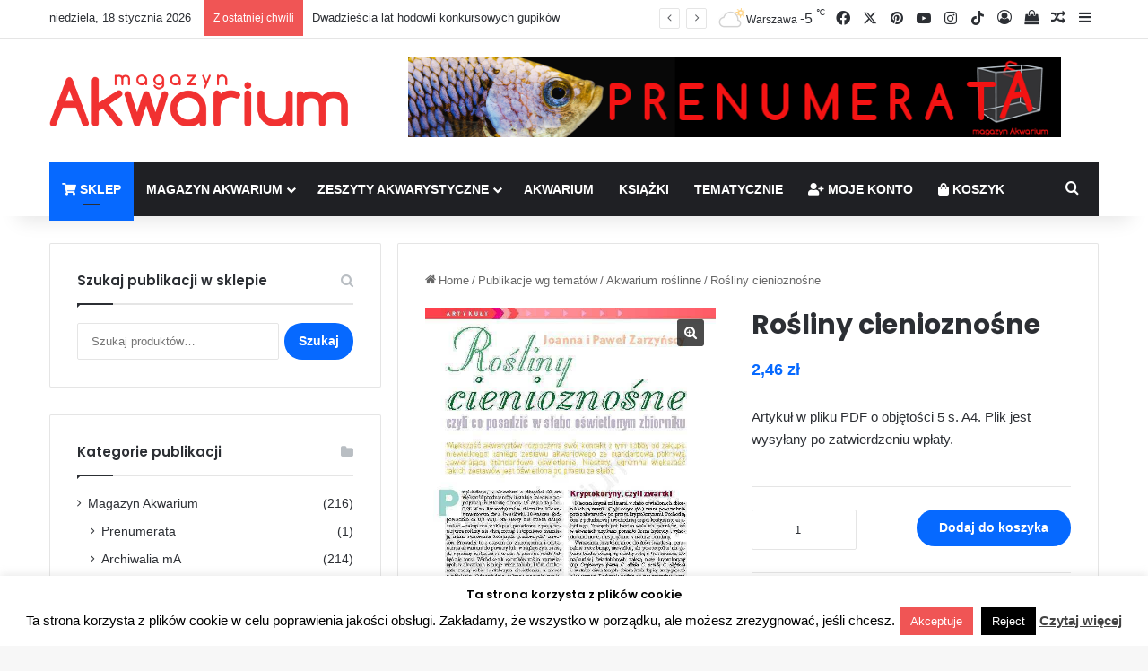

--- FILE ---
content_type: text/html; charset=UTF-8
request_url: https://magazynakwarium.pl/sklep/rosliny-cienioznosne/
body_size: 29372
content:
<!DOCTYPE html><html lang="pl-PL" class="" data-skin="light"><head><meta charset="UTF-8" /><link rel="profile" href="https://gmpg.org/xfn/11" /><meta http-equiv='x-dns-prefetch-control' content='on'><link rel='dns-prefetch' href='//cdnjs.cloudflare.com' /><link rel='dns-prefetch' href='//ajax.googleapis.com' /><link rel='dns-prefetch' href='//fonts.googleapis.com' /><link rel='dns-prefetch' href='//fonts.gstatic.com' /><link rel='dns-prefetch' href='//s.gravatar.com' /><link rel='dns-prefetch' href='//www.google-analytics.com' /><link rel='preload' as='image' href='https://magazynakwarium.pl/wp-content/uploads/2018/05/akwarystyka.png'><link rel='preload' as='image' href='https://magazynakwarium.pl/wp-content/uploads/2019/09/068-Zarzynscy-586x470.jpg'><link rel='preload' as='font' href='https://magazynakwarium.pl/wp-content/themes/jannah/assets/fonts/tielabs-fonticon/tielabs-fonticon.woff' type='font/woff' crossorigin='anonymous' /><link rel='preload' as='font' href='https://magazynakwarium.pl/wp-content/themes/jannah/assets/fonts/fontawesome/fa-solid-900.woff2' type='font/woff2' crossorigin='anonymous' /><link rel='preload' as='font' href='https://magazynakwarium.pl/wp-content/themes/jannah/assets/fonts/fontawesome/fa-brands-400.woff2' type='font/woff2' crossorigin='anonymous' /><link rel='preload' as='font' href='https://magazynakwarium.pl/wp-content/themes/jannah/assets/fonts/fontawesome/fa-regular-400.woff2' type='font/woff2' crossorigin='anonymous' /><link rel='preload' as='script' href='https://ajax.googleapis.com/ajax/libs/webfont/1/webfont.js'><meta name='robots' content='index, follow, max-image-preview:large, max-snippet:-1, max-video-preview:-1' /><title>Rośliny cienioznośne - Akwarystyka - Magazyn Akwarium czasopismo</title><meta name="description" content="Rośliny akwariowe. Nieocenionymi roślinami w słabo oświetlonych zbiornikach są zwartki (Cryptocoryne spp.) zwane powszechnie przez akwarystów po prostu kryptokorynami." /><link rel="canonical" href="https://magazynakwarium.pl/sklep/rosliny-cienioznosne/" /><meta property="og:locale" content="pl_PL" /><meta property="og:type" content="article" /><meta property="og:title" content="Rośliny cienioznośne - Akwarystyka - Magazyn Akwarium czasopismo" /><meta property="og:description" content="Rośliny akwariowe. Nieocenionymi roślinami w słabo oświetlonych zbiornikach są zwartki (Cryptocoryne spp.) zwane powszechnie przez akwarystów po prostu kryptokorynami." /><meta property="og:url" content="https://magazynakwarium.pl/sklep/rosliny-cienioznosne/" /><meta property="og:site_name" content="Akwarystyka - Magazyn Akwarium czasopismo" /><meta property="article:publisher" content="https://www.facebook.com/magazynakwarium/" /><meta property="article:modified_time" content="2019-11-01T02:05:25+00:00" /><meta property="og:image" content="https://magazynakwarium.pl/wp-content/uploads/2019/09/068-Zarzynscy.jpg" /><meta property="og:image:width" content="586" /><meta property="og:image:height" content="822" /><meta property="og:image:type" content="image/jpeg" /><meta name="twitter:card" content="summary_large_image" /><meta name="twitter:site" content="@MAkwarium" /><meta name="twitter:label1" content="Szacowany czas czytania" /><meta name="twitter:data1" content="2 minuty" /> <script type="application/ld+json" class="yoast-schema-graph">{"@context":"https://schema.org","@graph":[{"@type":"WebPage","@id":"https://magazynakwarium.pl/sklep/rosliny-cienioznosne/","url":"https://magazynakwarium.pl/sklep/rosliny-cienioznosne/","name":"Rośliny cienioznośne - Akwarystyka - Magazyn Akwarium czasopismo","isPartOf":{"@id":"https://magazynakwarium.pl/#website"},"primaryImageOfPage":{"@id":"https://magazynakwarium.pl/sklep/rosliny-cienioznosne/#primaryimage"},"image":{"@id":"https://magazynakwarium.pl/sklep/rosliny-cienioznosne/#primaryimage"},"thumbnailUrl":"https://magazynakwarium.pl/wp-content/uploads/2019/09/068-Zarzynscy.jpg","datePublished":"2019-09-27T11:05:40+00:00","dateModified":"2019-11-01T02:05:25+00:00","description":"Rośliny akwariowe. Nieocenionymi roślinami w słabo oświetlonych zbiornikach są zwartki (Cryptocoryne spp.) zwane powszechnie przez akwarystów po prostu kryptokorynami.","breadcrumb":{"@id":"https://magazynakwarium.pl/sklep/rosliny-cienioznosne/#breadcrumb"},"inLanguage":"pl-PL","potentialAction":[{"@type":"ReadAction","target":["https://magazynakwarium.pl/sklep/rosliny-cienioznosne/"]}]},{"@type":"ImageObject","inLanguage":"pl-PL","@id":"https://magazynakwarium.pl/sklep/rosliny-cienioznosne/#primaryimage","url":"https://magazynakwarium.pl/wp-content/uploads/2019/09/068-Zarzynscy.jpg","contentUrl":"https://magazynakwarium.pl/wp-content/uploads/2019/09/068-Zarzynscy.jpg","width":586,"height":822,"caption":"rośliny akwariowe"},{"@type":"BreadcrumbList","@id":"https://magazynakwarium.pl/sklep/rosliny-cienioznosne/#breadcrumb","itemListElement":[{"@type":"ListItem","position":1,"name":"Strona główna","item":"https://magazynakwarium.pl/"},{"@type":"ListItem","position":2,"name":"Sklep","item":"https://magazynakwarium.pl/sklep-magazyn-akwarium/"},{"@type":"ListItem","position":3,"name":"Rośliny cienioznośne"}]},{"@type":"WebSite","@id":"https://magazynakwarium.pl/#website","url":"https://magazynakwarium.pl/","name":"Akwarystyka - Magazyn Akwarium czasopismo","description":"Czasopismo akwarystyczne drukowane dla amatorów i profesjonalistów o akwarystyce, terrarystyce i oczku wodnym.","publisher":{"@id":"https://magazynakwarium.pl/#organization"},"potentialAction":[{"@type":"SearchAction","target":{"@type":"EntryPoint","urlTemplate":"https://magazynakwarium.pl/?s={search_term_string}"},"query-input":{"@type":"PropertyValueSpecification","valueRequired":true,"valueName":"search_term_string"}}],"inLanguage":"pl-PL"},{"@type":"Organization","@id":"https://magazynakwarium.pl/#organization","name":"magazynAkwarium","url":"https://magazynakwarium.pl/","logo":{"@type":"ImageObject","inLanguage":"pl-PL","@id":"https://magazynakwarium.pl/#/schema/logo/image/","url":"https://magazynakwarium.pl/wp-content/uploads/2018/04/logo-1.png","contentUrl":"https://magazynakwarium.pl/wp-content/uploads/2018/04/logo-1.png","width":333,"height":58,"caption":"magazynAkwarium"},"image":{"@id":"https://magazynakwarium.pl/#/schema/logo/image/"},"sameAs":["https://www.facebook.com/magazynakwarium/","https://x.com/MAkwarium","https://www.instagram.com/magazyn_akwarium/","https://pl.pinterest.com/petpublications/"]}]}</script> <link rel="alternate" type="application/rss+xml" title="Akwarystyka - Magazyn Akwarium czasopismo &raquo; Kanał z wpisami" href="https://magazynakwarium.pl/feed/" /><link rel="alternate" type="application/rss+xml" title="Akwarystyka - Magazyn Akwarium czasopismo &raquo; Kanał z komentarzami" href="https://magazynakwarium.pl/comments/feed/" /><link rel="alternate" type="application/rss+xml" title="Akwarystyka - Magazyn Akwarium czasopismo &raquo; Rośliny cienioznośne Kanał z komentarzami" href="https://magazynakwarium.pl/sklep/rosliny-cienioznosne/feed/" /><style type="text/css">:root{				
			--tie-preset-gradient-1: linear-gradient(135deg, rgba(6, 147, 227, 1) 0%, rgb(155, 81, 224) 100%);
			--tie-preset-gradient-2: linear-gradient(135deg, rgb(122, 220, 180) 0%, rgb(0, 208, 130) 100%);
			--tie-preset-gradient-3: linear-gradient(135deg, rgba(252, 185, 0, 1) 0%, rgba(255, 105, 0, 1) 100%);
			--tie-preset-gradient-4: linear-gradient(135deg, rgba(255, 105, 0, 1) 0%, rgb(207, 46, 46) 100%);
			--tie-preset-gradient-5: linear-gradient(135deg, rgb(238, 238, 238) 0%, rgb(169, 184, 195) 100%);
			--tie-preset-gradient-6: linear-gradient(135deg, rgb(74, 234, 220) 0%, rgb(151, 120, 209) 20%, rgb(207, 42, 186) 40%, rgb(238, 44, 130) 60%, rgb(251, 105, 98) 80%, rgb(254, 248, 76) 100%);
			--tie-preset-gradient-7: linear-gradient(135deg, rgb(255, 206, 236) 0%, rgb(152, 150, 240) 100%);
			--tie-preset-gradient-8: linear-gradient(135deg, rgb(254, 205, 165) 0%, rgb(254, 45, 45) 50%, rgb(107, 0, 62) 100%);
			--tie-preset-gradient-9: linear-gradient(135deg, rgb(255, 203, 112) 0%, rgb(199, 81, 192) 50%, rgb(65, 88, 208) 100%);
			--tie-preset-gradient-10: linear-gradient(135deg, rgb(255, 245, 203) 0%, rgb(182, 227, 212) 50%, rgb(51, 167, 181) 100%);
			--tie-preset-gradient-11: linear-gradient(135deg, rgb(202, 248, 128) 0%, rgb(113, 206, 126) 100%);
			--tie-preset-gradient-12: linear-gradient(135deg, rgb(2, 3, 129) 0%, rgb(40, 116, 252) 100%);
			--tie-preset-gradient-13: linear-gradient(135deg, #4D34FA, #ad34fa);
			--tie-preset-gradient-14: linear-gradient(135deg, #0057FF, #31B5FF);
			--tie-preset-gradient-15: linear-gradient(135deg, #FF007A, #FF81BD);
			--tie-preset-gradient-16: linear-gradient(135deg, #14111E, #4B4462);
			--tie-preset-gradient-17: linear-gradient(135deg, #F32758, #FFC581);

			
					--main-nav-background: #1f2024;
					--main-nav-secondry-background: rgba(0,0,0,0.2);
					--main-nav-primary-color: #0088ff;
					--main-nav-contrast-primary-color: #FFFFFF;
					--main-nav-text-color: #FFFFFF;
					--main-nav-secondry-text-color: rgba(225,255,255,0.5);
					--main-nav-main-border-color: rgba(255,255,255,0.07);
					--main-nav-secondry-border-color: rgba(255,255,255,0.04);
				--tie-buttons-radius: 100px;
			}</style><link rel="alternate" title="oEmbed (JSON)" type="application/json+oembed" href="https://magazynakwarium.pl/wp-json/oembed/1.0/embed?url=https%3A%2F%2Fmagazynakwarium.pl%2Fsklep%2Frosliny-cienioznosne%2F" /><link rel="alternate" title="oEmbed (XML)" type="text/xml+oembed" href="https://magazynakwarium.pl/wp-json/oembed/1.0/embed?url=https%3A%2F%2Fmagazynakwarium.pl%2Fsklep%2Frosliny-cienioznosne%2F&#038;format=xml" /><meta name="viewport" content="width=device-width, initial-scale=1.0" /><style id='wp-img-auto-sizes-contain-inline-css' type='text/css'>img:is([sizes=auto i],[sizes^="auto," i]){contain-intrinsic-size:3000px 1500px}
/*# sourceURL=wp-img-auto-sizes-contain-inline-css */</style><style id='wp-emoji-styles-inline-css' type='text/css'>img.wp-smiley, img.emoji {
		display: inline !important;
		border: none !important;
		box-shadow: none !important;
		height: 1em !important;
		width: 1em !important;
		margin: 0 0.07em !important;
		vertical-align: -0.1em !important;
		background: none !important;
		padding: 0 !important;
	}
/*# sourceURL=wp-emoji-styles-inline-css */</style><style id='classic-theme-styles-inline-css' type='text/css'>/*! This file is auto-generated */
.wp-block-button__link{color:#fff;background-color:#32373c;border-radius:9999px;box-shadow:none;text-decoration:none;padding:calc(.667em + 2px) calc(1.333em + 2px);font-size:1.125em}.wp-block-file__button{background:#32373c;color:#fff;text-decoration:none}
/*# sourceURL=/wp-includes/css/classic-themes.min.css */</style><link rel='stylesheet' id='contact-form-7-css' href='https://magazynakwarium.pl/wp-content/plugins/contact-form-7/includes/css/styles.css?ver=6.1.4' type='text/css' media='all' /><link rel='stylesheet' id='cookie-law-info-css' href='https://magazynakwarium.pl/wp-content/plugins/cookie-law-info/legacy/public/css/cookie-law-info-public.css?ver=3.3.9.1' type='text/css' media='all' /><link rel='stylesheet' id='cookie-law-info-gdpr-css' href='https://magazynakwarium.pl/wp-content/plugins/cookie-law-info/legacy/public/css/cookie-law-info-gdpr.css?ver=3.3.9.1' type='text/css' media='all' /><link rel='stylesheet' id='tie-css-woocommerce-css' href='https://magazynakwarium.pl/wp-content/themes/jannah/assets/css/plugins/woocommerce.min.css?ver=7.6.4' type='text/css' media='all' /><style id='woocommerce-inline-inline-css' type='text/css'>.woocommerce form .form-row .required { visibility: visible; }
/*# sourceURL=woocommerce-inline-inline-css */</style><link rel='stylesheet' id='newsletter-css' href='https://magazynakwarium.pl/wp-content/plugins/newsletter/style.css?ver=9.1.0' type='text/css' media='all' /><link rel='stylesheet' id='tie-css-base-css' href='https://magazynakwarium.pl/wp-content/themes/jannah/assets/css/base.min.css?ver=7.6.4' type='text/css' media='all' /><link rel='stylesheet' id='tie-css-styles-css' href='https://magazynakwarium.pl/wp-content/themes/jannah/assets/css/style.min.css?ver=7.6.4' type='text/css' media='all' /><link rel='stylesheet' id='tie-css-widgets-css' href='https://magazynakwarium.pl/wp-content/themes/jannah/assets/css/widgets.min.css?ver=7.6.4' type='text/css' media='all' /><link rel='stylesheet' id='tie-css-helpers-css' href='https://magazynakwarium.pl/wp-content/themes/jannah/assets/css/helpers.min.css?ver=7.6.4' type='text/css' media='all' /><link rel='stylesheet' id='tie-fontawesome5-css' href='https://magazynakwarium.pl/wp-content/themes/jannah/assets/css/fontawesome.css?ver=7.6.4' type='text/css' media='all' /><link rel='stylesheet' id='tie-css-ilightbox-css' href='https://magazynakwarium.pl/wp-content/themes/jannah/assets/ilightbox/dark-skin/skin.css?ver=7.6.4' type='text/css' media='all' /><link rel='stylesheet' id='tie-css-shortcodes-css' href='https://magazynakwarium.pl/wp-content/themes/jannah/assets/css/plugins/shortcodes.min.css?ver=7.6.4' type='text/css' media='all' /><link rel='stylesheet' id='tie-css-single-css' href='https://magazynakwarium.pl/wp-content/themes/jannah/assets/css/single.min.css?ver=7.6.4' type='text/css' media='all' /><link rel='stylesheet' id='tie-css-print-css' href='https://magazynakwarium.pl/wp-content/themes/jannah/assets/css/print.css?ver=7.6.4' type='text/css' media='print' /><link rel='stylesheet' id='tie-theme-child-css-css' href='https://magazynakwarium.pl/wp-content/themes/jannah-child/style.css?ver=6.9' type='text/css' media='all' /><style id='tie-theme-child-css-inline-css' type='text/css'>.wf-active .logo-text,.wf-active h1,.wf-active h2,.wf-active h3,.wf-active h4,.wf-active h5,.wf-active h6,.wf-active .the-subtitle{font-family: 'Poppins';}#main-nav .main-menu > ul > li > a{text-transform: uppercase;}#header-notification-bar{--tie-buttons-color: #FFFFFF;--tie-buttons-border-color: #FFFFFF;--tie-buttons-hover-color: #e1e1e1;--tie-buttons-hover-text: #000000;}#header-notification-bar{--tie-buttons-text: #000000;}#background-stream-cover{background-image: url(https://magazynakwarium.pl/wp-content/uploads/2018/10/1350x90px_baner_top.jpg);background-position: center ;}.tie-cat-32,.tie-cat-item-32 > span{background-color:#e67e22 !important;color:#FFFFFF !important;}.tie-cat-32:after{border-top-color:#e67e22 !important;}.tie-cat-32:hover{background-color:#c86004 !important;}.tie-cat-32:hover:after{border-top-color:#c86004 !important;}.tie-cat-41,.tie-cat-item-41 > span{background-color:#2ecc71 !important;color:#FFFFFF !important;}.tie-cat-41:after{border-top-color:#2ecc71 !important;}.tie-cat-41:hover{background-color:#10ae53 !important;}.tie-cat-41:hover:after{border-top-color:#10ae53 !important;}.tie-cat-44,.tie-cat-item-44 > span{background-color:#9b59b6 !important;color:#FFFFFF !important;}.tie-cat-44:after{border-top-color:#9b59b6 !important;}.tie-cat-44:hover{background-color:#7d3b98 !important;}.tie-cat-44:hover:after{border-top-color:#7d3b98 !important;}.tie-cat-46,.tie-cat-item-46 > span{background-color:#34495e !important;color:#FFFFFF !important;}.tie-cat-46:after{border-top-color:#34495e !important;}.tie-cat-46:hover{background-color:#162b40 !important;}.tie-cat-46:hover:after{border-top-color:#162b40 !important;}.tie-cat-48,.tie-cat-item-48 > span{background-color:#795548 !important;color:#FFFFFF !important;}.tie-cat-48:after{border-top-color:#795548 !important;}.tie-cat-48:hover{background-color:#5b372a !important;}.tie-cat-48:hover:after{border-top-color:#5b372a !important;}.tie-cat-49,.tie-cat-item-49 > span{background-color:#4CAF50 !important;color:#FFFFFF !important;}.tie-cat-49:after{border-top-color:#4CAF50 !important;}.tie-cat-49:hover{background-color:#2e9132 !important;}.tie-cat-49:hover:after{border-top-color:#2e9132 !important;}.tie-cat-76,.tie-cat-item-76 > span{background-color:#e74c3c !important;color:#FFFFFF !important;}.tie-cat-76:after{border-top-color:#e74c3c !important;}.tie-cat-76:hover{background-color:#c92e1e !important;}.tie-cat-76:hover:after{border-top-color:#c92e1e !important;}.tie-cat-74,.tie-cat-item-74 > span{background-color:#9b59b6 !important;color:#FFFFFF !important;}.tie-cat-74:after{border-top-color:#9b59b6 !important;}.tie-cat-74:hover{background-color:#7d3b98 !important;}.tie-cat-74:hover:after{border-top-color:#7d3b98 !important;}.tie-cat-55,.tie-cat-item-55 > span{background-color:#3498db !important;color:#FFFFFF !important;}.tie-cat-55:after{border-top-color:#3498db !important;}.tie-cat-55:hover{background-color:#167abd !important;}.tie-cat-55:hover:after{border-top-color:#167abd !important;}.tie-cat-61,.tie-cat-item-61 > span{background-color:#2ecc71 !important;color:#FFFFFF !important;}.tie-cat-61:after{border-top-color:#2ecc71 !important;}.tie-cat-61:hover{background-color:#10ae53 !important;}.tie-cat-61:hover:after{border-top-color:#10ae53 !important;}.tie-cat-75,.tie-cat-item-75 > span{background-color:#f1c40f !important;color:#FFFFFF !important;}.tie-cat-75:after{border-top-color:#f1c40f !important;}.tie-cat-75:hover{background-color:#d3a600 !important;}.tie-cat-75:hover:after{border-top-color:#d3a600 !important;}.tie-cat-57,.tie-cat-item-57 > span{background-color:#34495e !important;color:#FFFFFF !important;}.tie-cat-57:after{border-top-color:#34495e !important;}.tie-cat-57:hover{background-color:#162b40 !important;}.tie-cat-57:hover:after{border-top-color:#162b40 !important;}.tie-cat-58,.tie-cat-item-58 > span{background-color:#9b59b6 !important;color:#FFFFFF !important;}.tie-cat-58:after{border-top-color:#9b59b6 !important;}.tie-cat-58:hover{background-color:#7d3b98 !important;}.tie-cat-58:hover:after{border-top-color:#7d3b98 !important;}.tie-cat-53,.tie-cat-item-53 > span{background-color:#3498db !important;color:#FFFFFF !important;}.tie-cat-53:after{border-top-color:#3498db !important;}.tie-cat-53:hover{background-color:#167abd !important;}.tie-cat-53:hover:after{border-top-color:#167abd !important;}.tie-cat-66,.tie-cat-item-66 > span{background-color:#2ecc71 !important;color:#FFFFFF !important;}.tie-cat-66:after{border-top-color:#2ecc71 !important;}.tie-cat-66:hover{background-color:#10ae53 !important;}.tie-cat-66:hover:after{border-top-color:#10ae53 !important;}.tie-cat-68,.tie-cat-item-68 > span{background-color:#f1c40f !important;color:#FFFFFF !important;}.tie-cat-68:after{border-top-color:#f1c40f !important;}.tie-cat-68:hover{background-color:#d3a600 !important;}.tie-cat-68:hover:after{border-top-color:#d3a600 !important;}.tie-cat-56,.tie-cat-item-56 > span{background-color:#34495e !important;color:#FFFFFF !important;}.tie-cat-56:after{border-top-color:#34495e !important;}.tie-cat-56:hover{background-color:#162b40 !important;}.tie-cat-56:hover:after{border-top-color:#162b40 !important;}.tie-cat-65,.tie-cat-item-65 > span{background-color:#e74c3c !important;color:#FFFFFF !important;}.tie-cat-65:after{border-top-color:#e74c3c !important;}.tie-cat-65:hover{background-color:#c92e1e !important;}.tie-cat-65:hover:after{border-top-color:#c92e1e !important;}.tie-cat-63,.tie-cat-item-63 > span{background-color:#2ecc71 !important;color:#FFFFFF !important;}.tie-cat-63:after{border-top-color:#2ecc71 !important;}.tie-cat-63:hover{background-color:#10ae53 !important;}.tie-cat-63:hover:after{border-top-color:#10ae53 !important;}@media (max-width: 991px){.side-aside.normal-side{background: #2f88d6;background: -webkit-linear-gradient(135deg,#5933a2,#2f88d6 );background: -moz-linear-gradient(135deg,#5933a2,#2f88d6 );background: -o-linear-gradient(135deg,#5933a2,#2f88d6 );background: linear-gradient(135deg,#2f88d6,#5933a2 );}}.sticky-popup-left .popup-image {top: -35px;left: 154px;}.sticky-popup-left .popup-title {margin: 35px 0 0 0;}div.jasny,a#zamknij {background-color: #A9A9A9;}.subscribe-widget-content,div.popup-content {background-color: #000;}
/*# sourceURL=tie-theme-child-css-inline-css */</style> <script type="text/javascript" src="https://magazynakwarium.pl/wp-includes/js/jquery/jquery.min.js?ver=3.7.1" id="jquery-core-js"></script> <script type="text/javascript" id="cookie-law-info-js-extra">var Cli_Data = {"nn_cookie_ids":[],"cookielist":[],"non_necessary_cookies":[],"ccpaEnabled":"","ccpaRegionBased":"","ccpaBarEnabled":"","strictlyEnabled":["necessary","obligatoire"],"ccpaType":"gdpr","js_blocking":"","custom_integration":"","triggerDomRefresh":"","secure_cookies":""};
var cli_cookiebar_settings = {"animate_speed_hide":"500","animate_speed_show":"500","background":"#ffffff","border":"#0088ff","border_on":"","button_1_button_colour":"#f05555","button_1_button_hover":"#c04444","button_1_link_colour":"#fff","button_1_as_button":"1","button_1_new_win":"","button_2_button_colour":"#333","button_2_button_hover":"#292929","button_2_link_colour":"#444","button_2_as_button":"","button_2_hidebar":"","button_3_button_colour":"#000","button_3_button_hover":"#000000","button_3_link_colour":"#fff","button_3_as_button":"1","button_3_new_win":"","button_4_button_colour":"#000","button_4_button_hover":"#000000","button_4_link_colour":"#fff","button_4_as_button":"1","button_7_button_colour":"#61a229","button_7_button_hover":"#4e8221","button_7_link_colour":"#fff","button_7_as_button":"1","button_7_new_win":"","font_family":"inherit","header_fix":"","notify_animate_hide":"","notify_animate_show":"","notify_div_id":"#cookie-law-info-bar","notify_position_horizontal":"right","notify_position_vertical":"bottom","scroll_close":"1","scroll_close_reload":"","accept_close_reload":"","reject_close_reload":"","showagain_tab":"","showagain_background":"#fff","showagain_border":"#000","showagain_div_id":"#cookie-law-info-again","showagain_x_position":"100px","text":"#000","show_once_yn":"1","show_once":"10000","logging_on":"","as_popup":"","popup_overlay":"1","bar_heading_text":"Ta strona korzysta z plik\u00f3w cookie","cookie_bar_as":"banner","popup_showagain_position":"bottom-right","widget_position":"left"};
var log_object = {"ajax_url":"https://magazynakwarium.pl/wp-admin/admin-ajax.php"};
//# sourceURL=cookie-law-info-js-extra</script> <script type="text/javascript" id="wc-add-to-cart-js-extra">var wc_add_to_cart_params = {"ajax_url":"/wp-admin/admin-ajax.php","wc_ajax_url":"/?wc-ajax=%%endpoint%%","i18n_view_cart":"Zobacz koszyk","cart_url":"https://magazynakwarium.pl/koszyk/","is_cart":"","cart_redirect_after_add":"no"};
//# sourceURL=wc-add-to-cart-js-extra</script> <script type="text/javascript" id="wc-single-product-js-extra">var wc_single_product_params = {"i18n_required_rating_text":"Prosz\u0119 wybra\u0107 ocen\u0119","i18n_rating_options":["1 z 5 gwiazdek","2 z 5 gwiazdek","3 z 5 gwiazdek","4 z 5 gwiazdek","5 z 5 gwiazdek"],"i18n_product_gallery_trigger_text":"Wy\u015bwietl pe\u0142noekranow\u0105 galeri\u0119 obrazk\u00f3w","review_rating_required":"yes","flexslider":{"rtl":false,"animation":"slide","smoothHeight":true,"directionNav":false,"controlNav":"thumbnails","slideshow":false,"animationSpeed":500,"animationLoop":false,"allowOneSlide":false},"zoom_enabled":"1","zoom_options":[],"photoswipe_enabled":"","photoswipe_options":{"shareEl":false,"closeOnScroll":false,"history":false,"hideAnimationDuration":0,"showAnimationDuration":0},"flexslider_enabled":"1"};
//# sourceURL=wc-single-product-js-extra</script> <script type="text/javascript" id="woocommerce-js-extra">var woocommerce_params = {"ajax_url":"/wp-admin/admin-ajax.php","wc_ajax_url":"/?wc-ajax=%%endpoint%%","i18n_password_show":"Poka\u017c has\u0142o","i18n_password_hide":"Ukryj has\u0142o"};
//# sourceURL=woocommerce-js-extra</script> <link rel="https://api.w.org/" href="https://magazynakwarium.pl/wp-json/" /><link rel="alternate" title="JSON" type="application/json" href="https://magazynakwarium.pl/wp-json/wp/v2/product/14005" /><link rel="EditURI" type="application/rsd+xml" title="RSD" href="https://magazynakwarium.pl/xmlrpc.php?rsd" /><meta name="generator" content="WordPress 6.9" /><meta name="generator" content="WooCommerce 10.4.3" /><link rel='shortlink' href='https://magazynakwarium.pl/?p=14005' /> <style type="text/css" media="screen">.g { margin:0px; padding:0px; overflow:hidden; line-height:1; zoom:1; }
	.g img { height:auto; }
	.g-col { position:relative; float:left; }
	.g-col:first-child { margin-left: 0; }
	.g-col:last-child { margin-right: 0; }
	.g-2 { margin:0px;  width:100%; max-width:728px; height:100%; max-height:90px; }
	@media only screen and (max-width: 480px) {
		.g-col, .g-dyn, .g-single { width:100%; margin-left:0; margin-right:0; }
	}</style><meta http-equiv="X-UA-Compatible" content="IE=edge"> <noscript><style>.woocommerce-product-gallery{ opacity: 1 !important; }</style></noscript><link rel="amphtml" href="https://magazynakwarium.pl/sklep/rosliny-cienioznosne/amp/"><link rel="icon" href="https://magazynakwarium.pl/wp-content/uploads/2018/05/cropped-mA00-32x32.png" sizes="32x32" /><link rel="icon" href="https://magazynakwarium.pl/wp-content/uploads/2018/05/cropped-mA00-192x192.png" sizes="192x192" /><link rel="apple-touch-icon" href="https://magazynakwarium.pl/wp-content/uploads/2018/05/cropped-mA00-180x180.png" /><meta name="msapplication-TileImage" content="https://magazynakwarium.pl/wp-content/uploads/2018/05/cropped-mA00-270x270.png" /><link rel='stylesheet' id='wc-blocks-style-css' href='https://magazynakwarium.pl/wp-content/plugins/woocommerce/assets/client/blocks/wc-blocks.css?ver=wc-10.4.3' type='text/css' media='all' /><style id='global-styles-inline-css' type='text/css'>:root{--wp--preset--aspect-ratio--square: 1;--wp--preset--aspect-ratio--4-3: 4/3;--wp--preset--aspect-ratio--3-4: 3/4;--wp--preset--aspect-ratio--3-2: 3/2;--wp--preset--aspect-ratio--2-3: 2/3;--wp--preset--aspect-ratio--16-9: 16/9;--wp--preset--aspect-ratio--9-16: 9/16;--wp--preset--color--black: #000000;--wp--preset--color--cyan-bluish-gray: #abb8c3;--wp--preset--color--white: #ffffff;--wp--preset--color--pale-pink: #f78da7;--wp--preset--color--vivid-red: #cf2e2e;--wp--preset--color--luminous-vivid-orange: #ff6900;--wp--preset--color--luminous-vivid-amber: #fcb900;--wp--preset--color--light-green-cyan: #7bdcb5;--wp--preset--color--vivid-green-cyan: #00d084;--wp--preset--color--pale-cyan-blue: #8ed1fc;--wp--preset--color--vivid-cyan-blue: #0693e3;--wp--preset--color--vivid-purple: #9b51e0;--wp--preset--color--global-color: #0088ff;--wp--preset--gradient--vivid-cyan-blue-to-vivid-purple: linear-gradient(135deg,rgb(6,147,227) 0%,rgb(155,81,224) 100%);--wp--preset--gradient--light-green-cyan-to-vivid-green-cyan: linear-gradient(135deg,rgb(122,220,180) 0%,rgb(0,208,130) 100%);--wp--preset--gradient--luminous-vivid-amber-to-luminous-vivid-orange: linear-gradient(135deg,rgb(252,185,0) 0%,rgb(255,105,0) 100%);--wp--preset--gradient--luminous-vivid-orange-to-vivid-red: linear-gradient(135deg,rgb(255,105,0) 0%,rgb(207,46,46) 100%);--wp--preset--gradient--very-light-gray-to-cyan-bluish-gray: linear-gradient(135deg,rgb(238,238,238) 0%,rgb(169,184,195) 100%);--wp--preset--gradient--cool-to-warm-spectrum: linear-gradient(135deg,rgb(74,234,220) 0%,rgb(151,120,209) 20%,rgb(207,42,186) 40%,rgb(238,44,130) 60%,rgb(251,105,98) 80%,rgb(254,248,76) 100%);--wp--preset--gradient--blush-light-purple: linear-gradient(135deg,rgb(255,206,236) 0%,rgb(152,150,240) 100%);--wp--preset--gradient--blush-bordeaux: linear-gradient(135deg,rgb(254,205,165) 0%,rgb(254,45,45) 50%,rgb(107,0,62) 100%);--wp--preset--gradient--luminous-dusk: linear-gradient(135deg,rgb(255,203,112) 0%,rgb(199,81,192) 50%,rgb(65,88,208) 100%);--wp--preset--gradient--pale-ocean: linear-gradient(135deg,rgb(255,245,203) 0%,rgb(182,227,212) 50%,rgb(51,167,181) 100%);--wp--preset--gradient--electric-grass: linear-gradient(135deg,rgb(202,248,128) 0%,rgb(113,206,126) 100%);--wp--preset--gradient--midnight: linear-gradient(135deg,rgb(2,3,129) 0%,rgb(40,116,252) 100%);--wp--preset--font-size--small: 13px;--wp--preset--font-size--medium: 20px;--wp--preset--font-size--large: 36px;--wp--preset--font-size--x-large: 42px;--wp--preset--spacing--20: 0.44rem;--wp--preset--spacing--30: 0.67rem;--wp--preset--spacing--40: 1rem;--wp--preset--spacing--50: 1.5rem;--wp--preset--spacing--60: 2.25rem;--wp--preset--spacing--70: 3.38rem;--wp--preset--spacing--80: 5.06rem;--wp--preset--shadow--natural: 6px 6px 9px rgba(0, 0, 0, 0.2);--wp--preset--shadow--deep: 12px 12px 50px rgba(0, 0, 0, 0.4);--wp--preset--shadow--sharp: 6px 6px 0px rgba(0, 0, 0, 0.2);--wp--preset--shadow--outlined: 6px 6px 0px -3px rgb(255, 255, 255), 6px 6px rgb(0, 0, 0);--wp--preset--shadow--crisp: 6px 6px 0px rgb(0, 0, 0);}:where(.is-layout-flex){gap: 0.5em;}:where(.is-layout-grid){gap: 0.5em;}body .is-layout-flex{display: flex;}.is-layout-flex{flex-wrap: wrap;align-items: center;}.is-layout-flex > :is(*, div){margin: 0;}body .is-layout-grid{display: grid;}.is-layout-grid > :is(*, div){margin: 0;}:where(.wp-block-columns.is-layout-flex){gap: 2em;}:where(.wp-block-columns.is-layout-grid){gap: 2em;}:where(.wp-block-post-template.is-layout-flex){gap: 1.25em;}:where(.wp-block-post-template.is-layout-grid){gap: 1.25em;}.has-black-color{color: var(--wp--preset--color--black) !important;}.has-cyan-bluish-gray-color{color: var(--wp--preset--color--cyan-bluish-gray) !important;}.has-white-color{color: var(--wp--preset--color--white) !important;}.has-pale-pink-color{color: var(--wp--preset--color--pale-pink) !important;}.has-vivid-red-color{color: var(--wp--preset--color--vivid-red) !important;}.has-luminous-vivid-orange-color{color: var(--wp--preset--color--luminous-vivid-orange) !important;}.has-luminous-vivid-amber-color{color: var(--wp--preset--color--luminous-vivid-amber) !important;}.has-light-green-cyan-color{color: var(--wp--preset--color--light-green-cyan) !important;}.has-vivid-green-cyan-color{color: var(--wp--preset--color--vivid-green-cyan) !important;}.has-pale-cyan-blue-color{color: var(--wp--preset--color--pale-cyan-blue) !important;}.has-vivid-cyan-blue-color{color: var(--wp--preset--color--vivid-cyan-blue) !important;}.has-vivid-purple-color{color: var(--wp--preset--color--vivid-purple) !important;}.has-black-background-color{background-color: var(--wp--preset--color--black) !important;}.has-cyan-bluish-gray-background-color{background-color: var(--wp--preset--color--cyan-bluish-gray) !important;}.has-white-background-color{background-color: var(--wp--preset--color--white) !important;}.has-pale-pink-background-color{background-color: var(--wp--preset--color--pale-pink) !important;}.has-vivid-red-background-color{background-color: var(--wp--preset--color--vivid-red) !important;}.has-luminous-vivid-orange-background-color{background-color: var(--wp--preset--color--luminous-vivid-orange) !important;}.has-luminous-vivid-amber-background-color{background-color: var(--wp--preset--color--luminous-vivid-amber) !important;}.has-light-green-cyan-background-color{background-color: var(--wp--preset--color--light-green-cyan) !important;}.has-vivid-green-cyan-background-color{background-color: var(--wp--preset--color--vivid-green-cyan) !important;}.has-pale-cyan-blue-background-color{background-color: var(--wp--preset--color--pale-cyan-blue) !important;}.has-vivid-cyan-blue-background-color{background-color: var(--wp--preset--color--vivid-cyan-blue) !important;}.has-vivid-purple-background-color{background-color: var(--wp--preset--color--vivid-purple) !important;}.has-black-border-color{border-color: var(--wp--preset--color--black) !important;}.has-cyan-bluish-gray-border-color{border-color: var(--wp--preset--color--cyan-bluish-gray) !important;}.has-white-border-color{border-color: var(--wp--preset--color--white) !important;}.has-pale-pink-border-color{border-color: var(--wp--preset--color--pale-pink) !important;}.has-vivid-red-border-color{border-color: var(--wp--preset--color--vivid-red) !important;}.has-luminous-vivid-orange-border-color{border-color: var(--wp--preset--color--luminous-vivid-orange) !important;}.has-luminous-vivid-amber-border-color{border-color: var(--wp--preset--color--luminous-vivid-amber) !important;}.has-light-green-cyan-border-color{border-color: var(--wp--preset--color--light-green-cyan) !important;}.has-vivid-green-cyan-border-color{border-color: var(--wp--preset--color--vivid-green-cyan) !important;}.has-pale-cyan-blue-border-color{border-color: var(--wp--preset--color--pale-cyan-blue) !important;}.has-vivid-cyan-blue-border-color{border-color: var(--wp--preset--color--vivid-cyan-blue) !important;}.has-vivid-purple-border-color{border-color: var(--wp--preset--color--vivid-purple) !important;}.has-vivid-cyan-blue-to-vivid-purple-gradient-background{background: var(--wp--preset--gradient--vivid-cyan-blue-to-vivid-purple) !important;}.has-light-green-cyan-to-vivid-green-cyan-gradient-background{background: var(--wp--preset--gradient--light-green-cyan-to-vivid-green-cyan) !important;}.has-luminous-vivid-amber-to-luminous-vivid-orange-gradient-background{background: var(--wp--preset--gradient--luminous-vivid-amber-to-luminous-vivid-orange) !important;}.has-luminous-vivid-orange-to-vivid-red-gradient-background{background: var(--wp--preset--gradient--luminous-vivid-orange-to-vivid-red) !important;}.has-very-light-gray-to-cyan-bluish-gray-gradient-background{background: var(--wp--preset--gradient--very-light-gray-to-cyan-bluish-gray) !important;}.has-cool-to-warm-spectrum-gradient-background{background: var(--wp--preset--gradient--cool-to-warm-spectrum) !important;}.has-blush-light-purple-gradient-background{background: var(--wp--preset--gradient--blush-light-purple) !important;}.has-blush-bordeaux-gradient-background{background: var(--wp--preset--gradient--blush-bordeaux) !important;}.has-luminous-dusk-gradient-background{background: var(--wp--preset--gradient--luminous-dusk) !important;}.has-pale-ocean-gradient-background{background: var(--wp--preset--gradient--pale-ocean) !important;}.has-electric-grass-gradient-background{background: var(--wp--preset--gradient--electric-grass) !important;}.has-midnight-gradient-background{background: var(--wp--preset--gradient--midnight) !important;}.has-small-font-size{font-size: var(--wp--preset--font-size--small) !important;}.has-medium-font-size{font-size: var(--wp--preset--font-size--medium) !important;}.has-large-font-size{font-size: var(--wp--preset--font-size--large) !important;}.has-x-large-font-size{font-size: var(--wp--preset--font-size--x-large) !important;}
/*# sourceURL=global-styles-inline-css */</style><link rel='stylesheet' id='gglcptch-css' href='https://magazynakwarium.pl/wp-content/plugins/google-captcha/css/gglcptch.css?ver=1.85' type='text/css' media='all' /></head><body id="tie-body" class="wp-singular product-template-default single single-product postid-14005 wp-theme-jannah wp-child-theme-jannah-child theme-jannah tie-no-js woocommerce woocommerce-page woocommerce-no-js wrapper-has-shadow block-head-1 magazine1 is-thumb-overlay-disabled is-desktop is-header-layout-3 has-header-ad sidebar-left has-sidebar post-layout-1 has-mobile-share hide_share_post_top hide_share_post_bottom"><div class="background-overlay"><div id="tie-container" class="site tie-container"><div id="tie-wrapper"><header id="theme-header" class="theme-header header-layout-3 main-nav-dark main-nav-default-dark main-nav-below main-nav-boxed has-stream-item top-nav-active top-nav-light top-nav-default-light top-nav-above has-shadow has-normal-width-logo mobile-header-default"><nav id="top-nav"  class="has-date-breaking-components top-nav header-nav has-breaking-news" aria-label="Secondary Navigation"><div class="container"><div class="topbar-wrapper"><div class="topbar-today-date"> niedziela, 18 stycznia 2026</div><div class="tie-alignleft"><div class="breaking controls-is-active"> <span class="breaking-title"> <span class="tie-icon-bolt breaking-icon" aria-hidden="true"></span> <span class="breaking-title-text">Z ostatniej chwili</span> </span><ul id="breaking-news-in-header" class="breaking-news" data-type="reveal" data-arrows="true"><li class="news-item"> <a href="https://magazynakwarium.pl/akwarium-jak-oddech-natury/">Akwarium jak oddech natury</a></li><li class="news-item"> <a href="https://magazynakwarium.pl/dwadziescia-lat-hodowli-konkursowych-gupikow/">Dwadzieścia lat hodowli konkursowych gupików</a></li><li class="news-item"> <a href="https://magazynakwarium.pl/kuchnia-akwarystyczna/">Kuchnia akwarystyczna</a></li><li class="news-item"> <a href="https://magazynakwarium.pl/kiryski-chow-i-hodowla-w-domowym-akwarium/">Kiryski – chów i hodowla w domowym akwarium</a></li><li class="news-item"> <a href="https://magazynakwarium.pl/gekon-helmiasty-tarentola-chazaliae-w-domowym-terrarium/">Gekon hełmiasty (Tarentola chazaliae) w domowym terrarium</a></li><li class="news-item"> <a href="https://magazynakwarium.pl/brzanki-czyli-azjatyckie-karpiowate-w-akwarium/">Brzanki, czyli azjatyckie karpiowate w akwarium</a></li><li class="news-item"> <a href="https://magazynakwarium.pl/czerwone-diably-z-ghany/">„Czerwone diabły” z Ghany</a></li><li class="news-item"> <a href="https://magazynakwarium.pl/akwarystyka-szlachetne-hobby-ktore-rozwija-zmysl-piekna/">Akwarystyka – szlachetne hobby, które rozwija zmysł piękna</a></li><li class="news-item"> <a href="https://magazynakwarium.pl/magazyn-akwarium-nr-6-2025-214/">Magazyn Akwarium nr 6/2025 (214)</a></li><li class="news-item"> <a href="https://magazynakwarium.pl/marek-labaj-czlowiek-wielu-pasji/">Marek Łabaj – człowiek wielu pasji</a></li></ul></div></div><div class="tie-alignright"><ul class="components"><li class="weather-menu-item menu-item custom-menu-link"><div class="tie-weather-widget is-animated" title="Scattered Clouds"><div class="weather-wrap"><div class="weather-forecast-day small-weather-icons"><div class="weather-icon"><div class="icon-cloud"></div><div class="icon-cloud-behind"></div><div class="icon-basecloud-bg"></div><div class="icon-sun-animi"></div></div></div><div class="city-data"> <span>Warszawa</span> <span class="weather-current-temp"> -5 <sup>&#x2103;</sup> </span></div></div></div></li><li class="social-icons-item"><a class="social-link facebook-social-icon" rel="external noopener nofollow" target="_blank" href="https://www.facebook.com/magazynakwarium/"><span class="tie-social-icon tie-icon-facebook"></span><span class="screen-reader-text">Facebook</span></a></li><li class="social-icons-item"><a class="social-link twitter-social-icon" rel="external noopener nofollow" target="_blank" href="https://twitter.com/MAkwarium"><span class="tie-social-icon tie-icon-twitter"></span><span class="screen-reader-text">X</span></a></li><li class="social-icons-item"><a class="social-link pinterest-social-icon" rel="external noopener nofollow" target="_blank" href="https://pl.pinterest.com/petpublications/"><span class="tie-social-icon tie-icon-pinterest"></span><span class="screen-reader-text">Pinterest</span></a></li><li class="social-icons-item"><a class="social-link youtube-social-icon" rel="external noopener nofollow" target="_blank" href="https://www.youtube.com/@magazynakwarium2455"><span class="tie-social-icon tie-icon-youtube"></span><span class="screen-reader-text">YouTube</span></a></li><li class="social-icons-item"><a class="social-link instagram-social-icon" rel="external noopener nofollow" target="_blank" href="https://www.instagram.com/magazyn_akwarium/"><span class="tie-social-icon tie-icon-instagram"></span><span class="screen-reader-text">Instagram</span></a></li><li class="social-icons-item"><a class="social-link tiktok-social-icon" rel="external noopener nofollow" target="_blank" href="https://www.tiktok.com/@magazyn_akwarium"><span class="tie-social-icon tie-icon-tiktok"></span><span class="screen-reader-text">TikTok</span></a></li><li class=" popup-login-icon menu-item custom-menu-link"> <a href="#" class="lgoin-btn tie-popup-trigger"> <span class="tie-icon-author" aria-hidden="true"></span> <span class="screen-reader-text">Zaloguj</span> </a></li><li class="shopping-cart-icon menu-item custom-menu-link"> <a href="https://magazynakwarium.pl/koszyk/" title="Sprawdź swój koszyk"> <span class="shooping-cart-counter menu-counter-bubble-outer"></span> <span class="tie-icon-shopping-bag" aria-hidden="true"></span> <span class="screen-reader-text">Sprawdź swój koszyk</span> </a><div class="components-sub-menu comp-sub-menu"><div class="shopping-cart-details"><div class="shopping-cart-details"><div class="cart-empty-message"> Twój koszyk jest obecnie pusty.</div> <a href="https://magazynakwarium.pl/sklep-magazyn-akwarium/" class="checkout-button button">Iść do sklepu</a></div></div></div></li><li class="random-post-icon menu-item custom-menu-link"> <a href="/sklep/rosliny-cienioznosne/?random-post=1" class="random-post" title="Losowy artykuł" rel="nofollow"> <span class="tie-icon-random" aria-hidden="true"></span> <span class="screen-reader-text">Losowy artykuł</span> </a></li><li class="side-aside-nav-icon menu-item custom-menu-link"> <a href="#"> <span class="tie-icon-navicon" aria-hidden="true"></span> <span class="screen-reader-text">Sidebar</span> </a></li></ul></div></div></div></nav><div class="container header-container"><div class="tie-row logo-row"><div class="logo-wrapper"><div class="tie-col-md-4 logo-container clearfix"><div id="mobile-header-components-area_1" class="mobile-header-components"><ul class="components"><li class="mobile-component_menu custom-menu-link"><a href="#" id="mobile-menu-icon" class=""><span class="tie-mobile-menu-icon nav-icon is-layout-1"></span><span class="screen-reader-text">Menu</span></a></li></ul></div><div id="logo" class="image-logo" > <a title="Magazyn Akwarium czasopismo akwarystyczne" href="https://magazynakwarium.pl/"> <picture class="tie-logo-default tie-logo-picture"> <source class="tie-logo-source-default tie-logo-source" srcset="https://magazynakwarium.pl/wp-content/uploads/2018/05/akwarystyka.png"> <img class="tie-logo-img-default tie-logo-img" src="https://magazynakwarium.pl/wp-content/uploads/2018/05/akwarystyka.png" alt="Magazyn Akwarium czasopismo akwarystyczne" width="333" height="58" style="max-height:58px !important; width: auto;" /> </picture> </a></div></div></div><div class="tie-col-md-8 stream-item stream-item-top-wrapper"><div class="stream-item-top"><div class="stream-item-size" style="max-width:728px; min-height:90px;"><div id="adrotate_widgets-2" class="widget adrotate_widgets widget-shortcode area-wp_inactive_widgets "><div class="g g-2"><div class="g-dyn a-8 c-1"><a class="gofollow" data-track="OCwyLDYw" href="https://magazynakwarium.pl/sklep/czasopismo-akwarystyczne-prenumerata/"><img src="https://magazynakwarium.pl/wp-content/uploads/2018/07/mały-baner-PRENUMERATA.png"/></a></div></div></div></div></div></div></div></div><div class="main-nav-wrapper"><nav id="main-nav" data-skin="search-in-main-nav" class="main-nav header-nav live-search-parent menu-style-default menu-style-solid-bg"  aria-label="Primary Navigation"><div class="container"><div class="main-menu-wrapper"><div id="menu-components-wrap"><div class="main-menu main-menu-wrap"><div id="main-nav-menu" class="main-menu header-menu"><ul id="menu-sklep-menu" class="menu"><li id="menu-item-7995" class="menu-item menu-item-type-post_type menu-item-object-page current_page_parent menu-item-7995 tie-current-menu menu-item-has-icon"><a href="https://magazynakwarium.pl/sklep-magazyn-akwarium/"> <span aria-hidden="true" class="tie-menu-icon fas fa-shopping-cart"></span> Sklep</a></li><li id="menu-item-7964" class="menu-item menu-item-type-custom menu-item-object-custom menu-item-has-children menu-item-7964"><a href="https://magazynakwarium.pl/kategoria/prenumerata-magazyn-akwarium-czasopismo/">Magazyn Akwarium</a><ul class="sub-menu menu-sub-content"><li id="menu-item-7968" class="menu-item menu-item-type-custom menu-item-object-custom menu-item-7968"><a href="https://magazynakwarium.pl/kategoria/prenumerata-magazyn-akwarium-czasopismo/">Prenumerata</a></li><li id="menu-item-7967" class="menu-item menu-item-type-custom menu-item-object-custom menu-item-7967"><a href="https://magazynakwarium.pl/kategoria/pojedyncze-numery/subskrypcja-akwarium/">Pojedyncze numery</a></li></ul></li><li id="menu-item-7969" class="menu-item menu-item-type-custom menu-item-object-custom menu-item-has-children menu-item-7969"><a href="https://magazynakwarium.pl/kategoria/zeszyty-akwarystyczne">Zeszyty Akwarystyczne</a><ul class="sub-menu menu-sub-content"><li id="menu-item-9422" class="menu-item menu-item-type-custom menu-item-object-custom menu-item-9422"><a href="https://magazynakwarium.pl/kategoria/zeszyty-akwarystyczne/slodkowodne/">Słodkowodne</a></li><li id="menu-item-9423" class="menu-item menu-item-type-custom menu-item-object-custom menu-item-9423"><a href="https://magazynakwarium.pl/kategoria/zeszyty-akwarystyczne/roslinne/">Roślinne</a></li><li id="menu-item-9424" class="menu-item menu-item-type-custom menu-item-object-custom menu-item-9424"><a href="https://magazynakwarium.pl/kategoria/zeszyty-akwarystyczne/krewetkowe/">Krewetkowe</a></li><li id="menu-item-9425" class="menu-item menu-item-type-custom menu-item-object-custom menu-item-9425"><a href="https://magazynakwarium.pl/kategoria/zeszyty-akwarystyczne/morskie/">Morskie</a></li></ul></li><li id="menu-item-7971" class="menu-item menu-item-type-custom menu-item-object-custom menu-item-7971"><a href="https://magazynakwarium.pl/kategoria/pojedyncze-numery/akwarium/">Akwarium</a></li><li id="menu-item-10137" class="menu-item menu-item-type-custom menu-item-object-custom menu-item-10137"><a href="https://magazynakwarium.pl/kategoria/ksiazki/">Książki</a></li><li id="menu-item-7974" class="menu-item menu-item-type-custom menu-item-object-custom menu-item-7974"><a href="https://magazynakwarium.pl/kategoria/artykuly/">Tematycznie</a></li><li id="menu-item-7965" class="menu-item menu-item-type-post_type menu-item-object-page menu-item-7965 menu-item-has-icon"><a href="https://magazynakwarium.pl/moje-konto/"> <span aria-hidden="true" class="tie-menu-icon fas fa-user-plus"></span> Moje konto</a></li><li id="menu-item-7979" class="menu-item menu-item-type-post_type menu-item-object-page menu-item-7979 menu-item-has-icon"><a href="https://magazynakwarium.pl/koszyk/"> <span aria-hidden="true" class="tie-menu-icon fas fa-shopping-bag"></span> Koszyk</a></li></ul></div></div><ul class="components"><li class="search-compact-icon menu-item custom-menu-link"> <a href="#" class="tie-search-trigger"> <span class="tie-icon-search tie-search-icon" aria-hidden="true"></span> <span class="screen-reader-text">Szukaj</span> </a></li></ul></div></div></div></nav></div></header><div id="content" class="site-content container"><div id="main-content-row" class="tie-row main-content-row"><div class="main-content tie-col-md-8 tie-col-xs-12" role="main"><div class="container-wrapper"><nav id="breadcrumb" class="woocommerce-breadcrumb" itemprop="breadcrumb"><a href="https://magazynakwarium.pl">Home</a><em class="delimiter">/</em><a href="https://magazynakwarium.pl/kategoria/artykuly/">Publikacje wg tematów</a><em class="delimiter">/</em><a href="https://magazynakwarium.pl/kategoria/artykuly/akwarium-roslinne/">Akwarium roślinne</a><em class="delimiter">/</em>Rośliny cienioznośne</nav><div class="woocommerce-notices-wrapper"></div><div id="product-14005" class="product type-product post-14005 status-publish first instock product_cat-akwarium-roslinne product_tag-akwarium-roslinne product_tag-akwarystyka-roslinna product_tag-anubiasy product_tag-bolbitis product_tag-kryptokoryny product_tag-mchy-akwariowe product_tag-mikrozorium product_tag-oswietlenie product_tag-pelia product_tag-rosliny-akwariowe product_tag-rosliny-cienioznosne product_tag-zwartka has-post-thumbnail downloadable virtual taxable purchasable product-type-simple"><div class="woocommerce-product-gallery woocommerce-product-gallery--with-images woocommerce-product-gallery--columns-4 images" data-columns="4" style="opacity: 0; transition: opacity .25s ease-in-out;"><div class="woocommerce-product-gallery__wrapper"><div data-thumb="https://magazynakwarium.pl/wp-content/uploads/2019/09/068-Zarzynscy-100x100.jpg" data-thumb-alt="rośliny akwariowe" data-thumb-srcset="https://magazynakwarium.pl/wp-content/uploads/2019/09/068-Zarzynscy-100x100.jpg 100w, https://magazynakwarium.pl/wp-content/uploads/2019/09/068-Zarzynscy-150x150.jpg 150w, https://magazynakwarium.pl/wp-content/uploads/2019/09/068-Zarzynscy-300x300.jpg 300w"  data-thumb-sizes="(max-width: 100px) 100vw, 100px" class="woocommerce-product-gallery__image"><a href="https://magazynakwarium.pl/wp-content/uploads/2019/09/068-Zarzynscy.jpg" class="woocommerce-product-gallery__trigger"><span class="tie-icon-search-plus"></span></a><a href="https://magazynakwarium.pl/wp-content/uploads/2019/09/068-Zarzynscy.jpg"><img width="586" height="822" src="https://magazynakwarium.pl/wp-content/uploads/2019/09/068-Zarzynscy.jpg" class="wp-post-image" alt="rośliny akwariowe" data-caption="" data-src="https://magazynakwarium.pl/wp-content/uploads/2019/09/068-Zarzynscy.jpg" data-large_image="https://magazynakwarium.pl/wp-content/uploads/2019/09/068-Zarzynscy.jpg" data-large_image_width="586" data-large_image_height="822" decoding="async" fetchpriority="high" srcset="https://magazynakwarium.pl/wp-content/uploads/2019/09/068-Zarzynscy.jpg 586w, https://magazynakwarium.pl/wp-content/uploads/2019/09/068-Zarzynscy-214x300.jpg 214w" sizes="(max-width: 586px) 100vw, 586px" /></a></div></div></div><div class="summary entry-summary"><h1 class="product_title entry-title">Rośliny cienioznośne</h1><p class="price"><span class="woocommerce-Price-amount amount"><bdi>2,46&nbsp;<span class="woocommerce-Price-currencySymbol">&#122;&#322;</span></bdi></span></p><div class="woocommerce-product-details__short-description"><div class="entry"><p>Artykuł w pliku PDF o objętości 5 s. A4. Plik jest wysyłany po zatwierdzeniu wpłaty.</p></div></div><form class="cart" action="https://magazynakwarium.pl/sklep/rosliny-cienioznosne/" method="post" enctype='multipart/form-data'><div class="quantity"> <label class="screen-reader-text" for="quantity_696ce37a1c9b3">ilość Rośliny cienioznośne</label> <input
 type="number"
 id="quantity_696ce37a1c9b3"
 class="input-text qty text"
 name="quantity"
 value="1"
 aria-label="Ilość produktu"
 min="1"
 step="1"
 placeholder=""
 inputmode="numeric"
 autocomplete="off"
 /></div> <button type="submit" name="add-to-cart" value="14005" class="single_add_to_cart_button button alt">Dodaj do koszyka</button></form><div class="product_meta"> <span class="posted_in">Kategoria: <a href="https://magazynakwarium.pl/kategoria/artykuly/akwarium-roslinne/" rel="tag">Akwarium roślinne</a></span> <span class="tagged_as">Znaczników: <a href="https://magazynakwarium.pl/tag-produktu/akwarium-roslinne/" rel="tag">akwarium roślinne</a>, <a href="https://magazynakwarium.pl/tag-produktu/akwarystyka-roslinna/" rel="tag">akwarystyka roślinna</a>, <a href="https://magazynakwarium.pl/tag-produktu/anubiasy/" rel="tag">anubiasy</a>, <a href="https://magazynakwarium.pl/tag-produktu/bolbitis/" rel="tag">Bolbitis</a>, <a href="https://magazynakwarium.pl/tag-produktu/kryptokoryny/" rel="tag">kryptokoryny</a>, <a href="https://magazynakwarium.pl/tag-produktu/mchy-akwariowe/" rel="tag">mchy akwariowe</a>, <a href="https://magazynakwarium.pl/tag-produktu/mikrozorium/" rel="tag">mikrozorium</a>, <a href="https://magazynakwarium.pl/tag-produktu/oswietlenie/" rel="tag">oświetlenie</a>, <a href="https://magazynakwarium.pl/tag-produktu/pelia/" rel="tag">pelia</a>, <a href="https://magazynakwarium.pl/tag-produktu/rosliny-akwariowe/" rel="tag">rośliny akwariowe</a>, <a href="https://magazynakwarium.pl/tag-produktu/rosliny-cienioznosne/" rel="tag">rośliny cienioznośne</a>, <a href="https://magazynakwarium.pl/tag-produktu/zwartka/" rel="tag">zwartka</a></span></div></div><div class="woocommerce-tabs wc-tabs-wrapper"><ul class="tabs wc-tabs" role="tablist"><li role="presentation" class="description_tab" id="tab-title-description"> <a href="#tab-description" role="tab" aria-controls="tab-description"> Opis </a></li><li role="presentation" class="reviews_tab" id="tab-title-reviews"> <a href="#tab-reviews" role="tab" aria-controls="tab-reviews"> Opinie (0) </a></li></ul><div class="woocommerce-Tabs-panel woocommerce-Tabs-panel--description panel entry-content wc-tab" id="tab-description" role="tabpanel" aria-labelledby="tab-title-description"><blockquote class="alignleft quote-light "><p>Fragment artykułu: Joanna i Paweł Zarzyńscy: Rośliny cienioznośne, czyli co posadzić w słabo oświetlonym zbiorniku. Opublikowano drukiem w Magazynie Akwarium nr 2/2008 (69).</p></blockquote><p>Rośliny akwariowe.</p><p>Nieocenionymi roślinami w słabo oświetlonych zbiornikach są zwartki (Cryptocoryne spp.) zwane powszechnie przez akwarystów po prostu kryptokorynami. Pochodzą one z południowej i wschodniej części kontynentu azjatyckiego. Znanych jest bardzo wiele ich gatunków, zaś w akwariach uzyskano ponadto liczne hybrydy i wyhodowano nowe, niespotykane w naturze odmiany.<br /> Wymagania kryptokoryn co do ilości światła są, generalnie rzecz biorąc, niewielkie, ale poszczególne ich gatunki bardzo różnią się miedzy sobą w tym zakresie. Do najbardziej światłolubnych należą małe kryptokoryny (np. Cryptocoryne parva, C. albida, C. nevilli, C. elliptica) i w słabo oświetlonych zbiornikach lepiej zrezygnować z ich uprawy. Doskonale nadają się tam natomiast liczne średnie i większe gatunki tych roślin. Jako szczególnie godną polecenia warto wymienić zwartkę malajską (Cryptocoryne affinis). Głównie ze względu na jej znikome wymagania świetlne (i termiczne) była jedną z pierwszych roślin egzotycznych sprowadzonych dla potrzeb akwarystyki. Pochodzi z Półwyspu Malajskiego. Jej ciemnozielone, szerokie, lancetowate liście dochodzą do 15-35 cm długości. Ich spodnia strona przy słabym oświetleniu jest bladozielona, zaś w korzystniejszych warunkach świetlnych – brązowoczerwona. Gatunek ten jest mało wymagający w uprawie. Zadowala się każdą ilością światła. Na jej wzrost korzystnie wpływa dodatek preparatu torfowego do wody. Spośród innych średnich kryptokoryn do słabo oświetlonego akwarium nadają się również zwartka falistolistna (Cryptocoryne undulata), zwartka Wendta (C. wendtii) i zwartka Becketta (C. beckettii).<br /><div class="box warning  "><div class="box-inner-block"> <span class="fa tie-shortcode-boxicon"></span>Nota prawna © 2018 Pet Publications Sp. z o.o.<br /> Zawartość udostępnianego pliku PDF jest wartością intelektualną chronioną prawem autorskim. Reprodukcja całości lub części zawartości pliku jest zabroniona bez pisemnej zgody firmy Pet Publications Sp. z o.o. Odbiorca publikacji ma prawo kopiować ją wyłącznie na urządzeniach, których jest właścicielem i na własny użytek.</div></div></div><div class="woocommerce-Tabs-panel woocommerce-Tabs-panel--reviews panel entry-content wc-tab" id="tab-reviews" role="tabpanel" aria-labelledby="tab-title-reviews"><div id="reviews" class="woocommerce-Reviews"><div id="comments"><h2 class="woocommerce-Reviews-title"> Opinie</h2><p class="woocommerce-noreviews">Na razie nie ma opinii o produkcie.</p></div><div id="review_form_wrapper"><div id="review_form"><div id="respond" class="comment-respond"> <span id="reply-title" class="comment-reply-title" role="heading" aria-level="3">Napisz pierwszą opinię o &bdquo;Rośliny cienioznośne&rdquo; <small><a rel="nofollow" id="cancel-comment-reply-link" href="/sklep/rosliny-cienioznosne/#respond" style="display:none;">Anuluj pisanie odpowiedzi</a></small></span><form action="https://magazynakwarium.pl/wp-comments-post.php" method="post" id="commentform" class="comment-form"><p class="comment-notes"><span id="email-notes">Twój adres e-mail nie zostanie opublikowany.</span> <span class="required-field-message">Wymagane pola są oznaczone <span class="required">*</span></span></p><div class="comment-form-rating"><label for="rating" id="comment-form-rating-label">Twoja ocena&nbsp;<span class="required">*</span></label><select name="rating" id="rating" required><option value="">Oceń&hellip;</option><option value="5">Idealne</option><option value="4">Dobre</option><option value="3">Średnio</option><option value="2">Całkiem nieźle</option><option value="1">Bardzo słabe</option> </select></div><p class="comment-form-comment"><label for="comment">Twoja opinia&nbsp;<span class="required">*</span></label><textarea id="comment" name="comment" cols="45" rows="8" required></textarea></p><p class="comment-form-author"><label for="author">Nazwa&nbsp;<span class="required">*</span></label><input id="author" name="author" type="text" autocomplete="name" value="" size="30" required /></p><p class="comment-form-email"><label for="email">E-mail&nbsp;<span class="required">*</span></label><input id="email" name="email" type="email" autocomplete="email" value="" size="30" required /></p> <input type="hidden" name="g-recaptcha-response" class="agr-recaptcha-response" value="" /><script>function wpcaptcha_captcha(){
                    grecaptcha.execute("6LcNtUUjAAAAABUwc999PIcA2unY1mK3Fwj7xBOi", {action: "submit"}).then(function(token) {
                        var captchas = document.querySelectorAll(".agr-recaptcha-response");
                        captchas.forEach(function(captcha) {
                            captcha.value = token;
                        });
                    });
                }</script><script>jQuery("form.woocommerce-checkout").on("submit", function(){
                        setTimeout(function(){
                            wpcaptcha_captcha();
                        },100);
                    });</script><script src='https://www.google.com/recaptcha/api.js?onload=wpcaptcha_captcha&render=6LcNtUUjAAAAABUwc999PIcA2unY1mK3Fwj7xBOi&ver=1.31' id='wpcaptcha-recaptcha-js'></script><div class="gglcptch gglcptch_v2"><div id="gglcptch_recaptcha_1038569951" class="gglcptch_recaptcha"></div> <noscript><div style="width: 302px;"><div style="width: 302px; height: 422px; position: relative;"><div style="width: 302px; height: 422px; position: absolute;"> <iframe src="https://www.google.com/recaptcha/api/fallback?k=6Lf17hYUAAAAAIMZ7Om10JdBdFNWW76YLlHsqanT" frameborder="0" scrolling="no" style="width: 302px; height:422px; border-style: none;"></iframe></div></div><div style="border-style: none; bottom: 12px; left: 25px; margin: 0px; padding: 0px; right: 25px; background: #f9f9f9; border: 1px solid #c1c1c1; border-radius: 3px; height: 60px; width: 300px;"> <input type="hidden" id="g-recaptcha-response" name="g-recaptcha-response" class="g-recaptcha-response" style="width: 250px !important; height: 40px !important; border: 1px solid #c1c1c1 !important; margin: 10px 25px !important; padding: 0px !important; resize: none !important;"></div></div> </noscript></div><p class="form-submit"><input name="submit" type="submit" id="submit" class="submit" value="Wyślij" /> <input type='hidden' name='comment_post_ID' value='14005' id='comment_post_ID' /> <input type='hidden' name='comment_parent' id='comment_parent' value='0' /></p></form></div></div></div><div class="clear"></div></div></div></div><section class="related products"><h2>Podobne produkty</h2><ul class="products columns-3"><li class="product type-product post-2611 status-publish first instock product_cat-zeszyty-akwarystyczne product_cat-slodkowodne product_cat-roslinne product_cat-akwarium-roslinne product_tag-akwarium-roslinne product_tag-akwarystyka-roslinna product_tag-cryptocoryne product_tag-kryptokoryna product_tag-kryptokoryny product_tag-rosliny-akwariowe product_tag-zwartka product_tag-zwartka-aponogetonowa product_tag-zwartka-becketta product_tag-zwartka-drobna product_tag-zwartka-falista product_tag-zwartka-graffitha product_tag-zwartka-malajska product_tag-zwartka-nevilla product_tag-zwartka-orzesiona product_tag-zwartka-pontederolistna product_tag-zwartka-retrospiralna product_tag-zwartka-sercolistna product_tag-zwartka-skrecona product_tag-zwartka-wendta product_tag-zwartki has-post-thumbnail taxable shipping-taxable purchasable product-type-variable has-default-attributes"> <a href="https://magazynakwarium.pl/sklep/zeszyt-akwarystyczny-nr-49/" class="woocommerce-LoopProduct-link woocommerce-loop-product__link"><div class="product-img"><img width="300" height="300" src="https://magazynakwarium.pl/wp-content/uploads/2025/10/49za_Strona_1-300x300.jpg" class="attachment-woocommerce_thumbnail size-woocommerce_thumbnail" alt="zwartki" decoding="async" loading="lazy" srcset="https://magazynakwarium.pl/wp-content/uploads/2025/10/49za_Strona_1-300x300.jpg 300w, https://magazynakwarium.pl/wp-content/uploads/2025/10/49za_Strona_1-150x150.jpg 150w, https://magazynakwarium.pl/wp-content/uploads/2025/10/49za_Strona_1-100x100.jpg 100w" sizes="auto, (max-width: 300px) 100vw, 300px" /></div><h2 class="woocommerce-loop-product__title">Zwartki w akwarium</h2> <span class="price"><span class="woocommerce-Price-amount amount" aria-hidden="true"><bdi>3,50&nbsp;<span class="woocommerce-Price-currencySymbol">&#122;&#322;</span></bdi></span> <span aria-hidden="true">&ndash;</span> <span class="woocommerce-Price-amount amount" aria-hidden="true"><bdi>9,90&nbsp;<span class="woocommerce-Price-currencySymbol">&#122;&#322;</span></bdi></span><span class="screen-reader-text">Zakres cen: od 3,50&nbsp;&#122;&#322; do 9,90&nbsp;&#122;&#322;</span></span> </a><a href="https://magazynakwarium.pl/sklep/zeszyt-akwarystyczny-nr-49/" aria-describedby="woocommerce_loop_add_to_cart_link_describedby_2611" data-quantity="1" class="button product_type_variable add_to_cart_button" data-product_id="2611" data-product_sku="49za" aria-label="Wybierz opcje dla &bdquo;Zwartki w akwarium&rdquo;" rel="nofollow">Wybierz opcje</a> <span id="woocommerce_loop_add_to_cart_link_describedby_2611" class="screen-reader-text"> Ten produkt ma wiele wariantów. Opcje można wybrać na stronie produktu </span></li><li class="product type-product post-2643 status-publish instock product_cat-akwarium product_tag-ad-konings product_tag-akwarium-czasopismo product_tag-akwarium-dwumiesiecznik product_tag-chrzestnoszkieletowe product_tag-czasopismo-akwarystyczne product_tag-faldopletwe product_tag-filogeneza-ryb product_tag-mbd-zolw product_tag-miesniopletwe product_tag-ranunculus-inundatus product_tag-rosliny-akwariowe product_tag-ryby-ameryka-poludniowa product_tag-ryby-pancerne product_tag-sturisoma-aureum product_tag-sturisoma-zlocista product_tag-tropheus product_tag-zuchwowce has-post-thumbnail taxable shipping-taxable purchasable product-type-variable has-default-attributes"> <a href="https://magazynakwarium.pl/sklep/akwarium146/" class="woocommerce-LoopProduct-link woocommerce-loop-product__link"><div class="product-img"><img width="300" height="300" src="https://magazynakwarium.pl/wp-content/uploads/2025/12/146a_Strona_1-300x300.jpg" class="attachment-woocommerce_thumbnail size-woocommerce_thumbnail" alt="Akwarium nr 2/2012 (146)" decoding="async" loading="lazy" srcset="https://magazynakwarium.pl/wp-content/uploads/2025/12/146a_Strona_1-300x300.jpg 300w, https://magazynakwarium.pl/wp-content/uploads/2025/12/146a_Strona_1-150x150.jpg 150w, https://magazynakwarium.pl/wp-content/uploads/2025/12/146a_Strona_1-100x100.jpg 100w" sizes="auto, (max-width: 300px) 100vw, 300px" /></div><h2 class="woocommerce-loop-product__title">Akwarium nr 2/2012 (146)</h2> <span class="price"><span class="woocommerce-Price-amount amount" aria-hidden="true"><bdi>3,50&nbsp;<span class="woocommerce-Price-currencySymbol">&#122;&#322;</span></bdi></span> <span aria-hidden="true">&ndash;</span> <span class="woocommerce-Price-amount amount" aria-hidden="true"><bdi>9,90&nbsp;<span class="woocommerce-Price-currencySymbol">&#122;&#322;</span></bdi></span><span class="screen-reader-text">Zakres cen: od 3,50&nbsp;&#122;&#322; do 9,90&nbsp;&#122;&#322;</span></span> </a><a href="https://magazynakwarium.pl/sklep/akwarium146/" aria-describedby="woocommerce_loop_add_to_cart_link_describedby_2643" data-quantity="1" class="button product_type_variable add_to_cart_button" data-product_id="2643" data-product_sku="146a" aria-label="Wybierz opcje dla &bdquo;Akwarium nr 2/2012 (146)&rdquo;" rel="nofollow">Wybierz opcje</a> <span id="woocommerce_loop_add_to_cart_link_describedby_2643" class="screen-reader-text"> Ten produkt ma wiele wariantów. Opcje można wybrać na stronie produktu </span></li><li class="product type-product post-2669 status-publish last instock product_cat-akwarium product_tag-akwarium-czasopismo product_tag-cherax-destructor product_tag-chlodzenie-wody product_tag-chlodziarka-akwarsytyczna product_tag-czasopismo-akwarystyczne product_tag-czerwona-ksiega product_tag-czerwona-lista product_tag-elatine-hydropiper product_tag-gatunki-zagrozone product_tag-hydra product_tag-kryptopterus product_tag-kryptopterus-vitreolus product_tag-micranthemum product_tag-rosliny-akwariowe product_tag-ryby-azja product_tag-stulbia product_tag-sumik-szklisty product_tag-yabby has-post-thumbnail taxable shipping-taxable purchasable product-type-variable has-default-attributes"> <a href="https://magazynakwarium.pl/sklep/akwarium159/" class="woocommerce-LoopProduct-link woocommerce-loop-product__link"><div class="product-img"><img width="300" height="300" src="https://magazynakwarium.pl/wp-content/uploads/2025/12/Akwarium-159_opt_zw_Strona_01-300x300.jpg" class="attachment-woocommerce_thumbnail size-woocommerce_thumbnail" alt="Akwarium nr 4/2014 (159)" decoding="async" loading="lazy" srcset="https://magazynakwarium.pl/wp-content/uploads/2025/12/Akwarium-159_opt_zw_Strona_01-300x300.jpg 300w, https://magazynakwarium.pl/wp-content/uploads/2025/12/Akwarium-159_opt_zw_Strona_01-150x150.jpg 150w, https://magazynakwarium.pl/wp-content/uploads/2025/12/Akwarium-159_opt_zw_Strona_01-100x100.jpg 100w" sizes="auto, (max-width: 300px) 100vw, 300px" /></div><h2 class="woocommerce-loop-product__title">Akwarium nr 4/2014 (159)</h2> <span class="price"><span class="woocommerce-Price-amount amount" aria-hidden="true"><bdi>3,50&nbsp;<span class="woocommerce-Price-currencySymbol">&#122;&#322;</span></bdi></span> <span aria-hidden="true">&ndash;</span> <span class="woocommerce-Price-amount amount" aria-hidden="true"><bdi>9,90&nbsp;<span class="woocommerce-Price-currencySymbol">&#122;&#322;</span></bdi></span><span class="screen-reader-text">Zakres cen: od 3,50&nbsp;&#122;&#322; do 9,90&nbsp;&#122;&#322;</span></span> </a><a href="https://magazynakwarium.pl/sklep/akwarium159/" aria-describedby="woocommerce_loop_add_to_cart_link_describedby_2669" data-quantity="1" class="button product_type_variable add_to_cart_button" data-product_id="2669" data-product_sku="159a" aria-label="Wybierz opcje dla &bdquo;Akwarium nr 4/2014 (159)&rdquo;" rel="nofollow">Wybierz opcje</a> <span id="woocommerce_loop_add_to_cart_link_describedby_2669" class="screen-reader-text"> Ten produkt ma wiele wariantów. Opcje można wybrać na stronie produktu </span></li></ul></section></div></div></div><aside class="sidebar tie-col-md-4 tie-col-xs-12 normal-side" aria-label="Primary Sidebar"><div class="theiaStickySidebar"><div id="woocommerce_product_search-1" class="container-wrapper widget woocommerce widget_product_search"><div class="widget-title the-global-title"><div class="the-subtitle">Szukaj publikacji w sklepie<span class="widget-title-icon tie-icon"></span></div></div><form role="search" method="get" class="woocommerce-product-search" action="https://magazynakwarium.pl/"> <label class="screen-reader-text" for="woocommerce-product-search-field-0">Szukaj:</label> <input type="search" id="woocommerce-product-search-field-0" class="search-field" placeholder="Szukaj produktów&hellip;" value="" name="s" /> <button type="submit" value="Szukaj" class="">Szukaj</button> <input type="hidden" name="post_type" value="product" /></form><div class="clearfix"></div></div><div id="woocommerce_product_categories-1" class="container-wrapper widget woocommerce widget_product_categories"><div class="widget-title the-global-title"><div class="the-subtitle">Kategorie publikacji<span class="widget-title-icon tie-icon"></span></div></div><ul class="product-categories"><li class="cat-item cat-item-5677 cat-parent"><a href="https://magazynakwarium.pl/kategoria/magazyn-akwarium/">Magazyn Akwarium</a> <span class="count">(216)</span><ul class='children'><li class="cat-item cat-item-883"><a href="https://magazynakwarium.pl/kategoria/magazyn-akwarium/prenumerata-magazyn-akwarium-czasopismo/">Prenumerata</a> <span class="count">(1)</span></li><li class="cat-item cat-item-888"><a href="https://magazynakwarium.pl/kategoria/magazyn-akwarium/subskrypcja-akwarium/">Archiwalia mA</a> <span class="count">(214)</span></li></ul></li><li class="cat-item cat-item-889 cat-parent"><a href="https://magazynakwarium.pl/kategoria/zeszyty-akwarystyczne/">Zeszyty Akwarystyczne</a> <span class="count">(62)</span><ul class='children'><li class="cat-item cat-item-5985"><a href="https://magazynakwarium.pl/kategoria/zeszyty-akwarystyczne/slodkowodne/">Słodkowodne</a> <span class="count">(44)</span></li><li class="cat-item cat-item-5986"><a href="https://magazynakwarium.pl/kategoria/zeszyty-akwarystyczne/roslinne/">Roślinne</a> <span class="count">(12)</span></li><li class="cat-item cat-item-5987"><a href="https://magazynakwarium.pl/kategoria/zeszyty-akwarystyczne/krewetkowe/">Krewetkowe</a> <span class="count">(6)</span></li><li class="cat-item cat-item-5984"><a href="https://magazynakwarium.pl/kategoria/zeszyty-akwarystyczne/morskie/">Morskie</a> <span class="count">(18)</span></li></ul></li><li class="cat-item cat-item-890"><a href="https://magazynakwarium.pl/kategoria/akwarium/">Akwarium</a> <span class="count">(19)</span></li><li class="cat-item cat-item-6280"><a href="https://magazynakwarium.pl/kategoria/ksiazki/">Książki</a> <span class="count">(6)</span></li><li class="cat-item cat-item-5296 cat-parent current-cat-parent"><a href="https://magazynakwarium.pl/kategoria/artykuly/">Publikacje wg tematów</a> <span class="count">(831)</span><ul class='children'><li class="cat-item cat-item-5362"><a href="https://magazynakwarium.pl/kategoria/artykuly/akwarium-towarzyskie-i-gatunkowe/">Akwarium towarzyskie i gatunkowe</a> <span class="count">(472)</span></li><li class="cat-item cat-item-5363"><a href="https://magazynakwarium.pl/kategoria/artykuly/choroby-i-szkodniki-w-akwarium/">... Choroby i szkodniki w akwarium</a> <span class="count">(29)</span></li><li class="cat-item cat-item-5364"><a href="https://magazynakwarium.pl/kategoria/artykuly/karmienie-zwierzat-akwariowych/">... Karmienie zwierząt akwariowych</a> <span class="count">(28)</span></li><li class="cat-item cat-item-5346"><a href="https://magazynakwarium.pl/kategoria/artykuly/technika-w-akwarium/">... Technika w akwarium</a> <span class="count">(28)</span></li><li class="cat-item cat-item-5365"><a href="https://magazynakwarium.pl/kategoria/artykuly/chemia-wody/">... Chemia wody</a> <span class="count">(18)</span></li><li class="cat-item cat-item-5355"><a href="https://magazynakwarium.pl/kategoria/artykuly/akwarium-biotopowe/">Akwarium biotopowe</a> <span class="count">(44)</span></li><li class="cat-item cat-item-5352 current-cat"><a href="https://magazynakwarium.pl/kategoria/artykuly/akwarium-roslinne/">Akwarium roślinne</a> <span class="count">(96)</span></li><li class="cat-item cat-item-5366"><a href="https://magazynakwarium.pl/kategoria/artykuly/nanoakwarium/">Nanoakwarium</a> <span class="count">(39)</span></li><li class="cat-item cat-item-5302"><a href="https://magazynakwarium.pl/kategoria/artykuly/akwarium-morskie/">Akwarium morskie</a> <span class="count">(122)</span></li><li class="cat-item cat-item-5367"><a href="https://magazynakwarium.pl/kategoria/artykuly/ryby-europy/">Ryby Europy</a> <span class="count">(15)</span></li><li class="cat-item cat-item-5368"><a href="https://magazynakwarium.pl/kategoria/artykuly/ryby-azji/">Ryby Azji</a> <span class="count">(61)</span></li><li class="cat-item cat-item-5353"><a href="https://magazynakwarium.pl/kategoria/artykuly/ryby-afryki/">Ryby Afryki</a> <span class="count">(116)</span></li><li class="cat-item cat-item-5411"><a href="https://magazynakwarium.pl/kategoria/artykuly/tanganika/">... Tanganika</a> <span class="count">(39)</span></li><li class="cat-item cat-item-5354"><a href="https://magazynakwarium.pl/kategoria/artykuly/malawi/">... Malawi</a> <span class="count">(37)</span></li><li class="cat-item cat-item-5412"><a href="https://magazynakwarium.pl/kategoria/artykuly/jezioro-wiktorii/">... Jezioro Wiktorii</a> <span class="count">(3)</span></li><li class="cat-item cat-item-5414"><a href="https://magazynakwarium.pl/kategoria/artykuly/madagaskar/">... Madagaskar</a> <span class="count">(7)</span></li><li class="cat-item cat-item-5426"><a href="https://magazynakwarium.pl/kategoria/artykuly/ryby-ameryki-poludniowej/">Ryby Ameryki Południowej</a> <span class="count">(173)</span></li><li class="cat-item cat-item-5429"><a href="https://magazynakwarium.pl/kategoria/artykuly/skalary-zaglowce/">... Skalary - żaglowce</a> <span class="count">(11)</span></li><li class="cat-item cat-item-5427"><a href="https://magazynakwarium.pl/kategoria/artykuly/paletki-dyskowce/">... Paletki - dyskowce</a> <span class="count">(18)</span></li><li class="cat-item cat-item-5430"><a href="https://magazynakwarium.pl/kategoria/artykuly/ryby-ameryki-srodkowej/">Ryby Ameryki Środkowej</a> <span class="count">(39)</span></li><li class="cat-item cat-item-5431"><a href="https://magazynakwarium.pl/kategoria/artykuly/ryby-ameryki-polnocnej/">Ryby Ameryki Północnej</a> <span class="count">(14)</span></li><li class="cat-item cat-item-5432"><a href="https://magazynakwarium.pl/kategoria/artykuly/ryby-australii-i-oceanii/">Ryby Australii i Oceanii</a> <span class="count">(8)</span></li><li class="cat-item cat-item-5434"><a href="https://magazynakwarium.pl/kategoria/artykuly/bezkregowce-slodkowodne/">Bezkręgowce słodkowodne</a> <span class="count">(36)</span></li><li class="cat-item cat-item-5297"><a href="https://magazynakwarium.pl/kategoria/artykuly/krewetki/">... Krewetki</a> <span class="count">(22)</span></li><li class="cat-item cat-item-5435"><a href="https://magazynakwarium.pl/kategoria/artykuly/raki/">... Raki</a> <span class="count">(7)</span></li><li class="cat-item cat-item-5436"><a href="https://magazynakwarium.pl/kategoria/artykuly/slimaki/">... Ślimaki</a> <span class="count">(7)</span></li><li class="cat-item cat-item-5437"><a href="https://magazynakwarium.pl/kategoria/artykuly/kraby/">... Kraby</a> <span class="count">(4)</span></li><li class="cat-item cat-item-5438"><a href="https://magazynakwarium.pl/kategoria/artykuly/terrarium/">Terrarium</a> <span class="count">(43)</span></li><li class="cat-item cat-item-5439"><a href="https://magazynakwarium.pl/kategoria/artykuly/oczko-wodne/">Oczko wodne</a> <span class="count">(24)</span></li><li class="cat-item cat-item-6420"><a href="https://magazynakwarium.pl/kategoria/artykuly/zagadnienia-ogolne-anatomia-systematyka-prawo-fotografia-itd/">Zagadnienia ogólne</a> <span class="count">(65)</span></li></ul></li></ul><div class="clearfix"></div></div><div id="woocommerce_products-1" class="container-wrapper widget woocommerce widget_products"><div class="widget-title the-global-title"><div class="the-subtitle">Polecane publikacje<span class="widget-title-icon tie-icon"></span></div></div><ul class="product_list_widget"><li> <a href="https://magazynakwarium.pl/sklep/czasopismo-akwarystyczne-prenumerata/"> <img width="300" height="300" src="https://magazynakwarium.pl/wp-content/uploads/2025/12/214-fb-500x700-px-300x300.jpg" class="attachment-woocommerce_thumbnail size-woocommerce_thumbnail" alt="Magazyn Akwarium czasopismo 6/2025" decoding="async" loading="lazy" srcset="https://magazynakwarium.pl/wp-content/uploads/2025/12/214-fb-500x700-px-300x300.jpg 300w, https://magazynakwarium.pl/wp-content/uploads/2025/12/214-fb-500x700-px-150x150.jpg 150w, https://magazynakwarium.pl/wp-content/uploads/2025/12/214-fb-500x700-px-100x100.jpg 100w" sizes="auto, (max-width: 300px) 100vw, 300px" /> <span class="product-title">Prenumerata Magazynu Akwarium</span> </a> <span class="woocommerce-Price-amount amount" aria-hidden="true"><bdi>45,00&nbsp;<span class="woocommerce-Price-currencySymbol">&#122;&#322;</span></bdi></span> <span aria-hidden="true">&ndash;</span> <span class="woocommerce-Price-amount amount" aria-hidden="true"><bdi>218,00&nbsp;<span class="woocommerce-Price-currencySymbol">&#122;&#322;</span></bdi></span><span class="screen-reader-text">Zakres cen: od 45,00&nbsp;&#122;&#322; do 218,00&nbsp;&#122;&#322;</span></li><li> <a href="https://magazynakwarium.pl/sklep/zeszyt-akwarystyczny-nr-60/"> <img width="300" height="300" src="https://magazynakwarium.pl/wp-content/uploads/2017/04/60zaPDF-300x300.jpg" class="attachment-woocommerce_thumbnail size-woocommerce_thumbnail" alt="glony akwariowe" decoding="async" loading="lazy" srcset="https://magazynakwarium.pl/wp-content/uploads/2017/04/60zaPDF-300x300.jpg 300w, https://magazynakwarium.pl/wp-content/uploads/2017/04/60zaPDF-150x150.jpg 150w, https://magazynakwarium.pl/wp-content/uploads/2017/04/60zaPDF-100x100.jpg 100w" sizes="auto, (max-width: 300px) 100vw, 300px" /> <span class="product-title">Glony w akwarium: profilaktyka i zwalczanie</span> </a> <span class="woocommerce-Price-amount amount"><bdi>3,50&nbsp;<span class="woocommerce-Price-currencySymbol">&#122;&#322;</span></bdi></span></li><li> <a href="https://magazynakwarium.pl/sklep/pierwsze-akwarium-morskie/"> <img width="300" height="300" src="https://magazynakwarium.pl/wp-content/uploads/2019/03/WEAMokladka-300x300.jpg" class="attachment-woocommerce_thumbnail size-woocommerce_thumbnail" alt="Pierwsze akwarium morskie" decoding="async" loading="lazy" srcset="https://magazynakwarium.pl/wp-content/uploads/2019/03/WEAMokladka-300x300.jpg 300w, https://magazynakwarium.pl/wp-content/uploads/2019/03/WEAMokladka-150x150.jpg 150w, https://magazynakwarium.pl/wp-content/uploads/2019/03/WEAMokladka-100x100.jpg 100w" sizes="auto, (max-width: 300px) 100vw, 300px" /> <span class="product-title">Pierwsze akwarium morskie</span> </a> <span class="woocommerce-Price-amount amount"><bdi>23,00&nbsp;<span class="woocommerce-Price-currencySymbol">&#122;&#322;</span></bdi></span></li><li> <a href="https://magazynakwarium.pl/sklep/zeszyt-akwarystyczny-nr-62/"> <img width="300" height="300" src="https://magazynakwarium.pl/wp-content/uploads/2017/04/62zaPDF-300x300.jpg" class="attachment-woocommerce_thumbnail size-woocommerce_thumbnail" alt="ABC akwarium naturalnego" decoding="async" loading="lazy" srcset="https://magazynakwarium.pl/wp-content/uploads/2017/04/62zaPDF-300x300.jpg 300w, https://magazynakwarium.pl/wp-content/uploads/2017/04/62zaPDF-150x150.jpg 150w, https://magazynakwarium.pl/wp-content/uploads/2017/04/62zaPDF-100x100.jpg 100w" sizes="auto, (max-width: 300px) 100vw, 300px" /> <span class="product-title">ABC akwarium naturalnego</span> </a> <span class="woocommerce-Price-amount amount"><bdi>3,50&nbsp;<span class="woocommerce-Price-currencySymbol">&#122;&#322;</span></bdi></span></li><li> <a href="https://magazynakwarium.pl/sklep/magazyn-akwarium-nr-5-2022-195/"> <img width="300" height="300" src="https://magazynakwarium.pl/wp-content/uploads/2022/10/195-fb-PDF-500x700-px-300x300.jpg" class="attachment-woocommerce_thumbnail size-woocommerce_thumbnail" alt="Magazyn Akwarium czasopismo 5/2022 (195)" decoding="async" loading="lazy" srcset="https://magazynakwarium.pl/wp-content/uploads/2022/10/195-fb-PDF-500x700-px-300x300.jpg 300w, https://magazynakwarium.pl/wp-content/uploads/2022/10/195-fb-PDF-500x700-px-150x150.jpg 150w, https://magazynakwarium.pl/wp-content/uploads/2022/10/195-fb-PDF-500x700-px-100x100.jpg 100w" sizes="auto, (max-width: 300px) 100vw, 300px" /> <span class="product-title">Magazyn Akwarium nr 5/2022 (195) PDF</span> </a> <span class="woocommerce-Price-amount amount"><bdi>15,90&nbsp;<span class="woocommerce-Price-currencySymbol">&#122;&#322;</span></bdi></span></li></ul><div class="clearfix"></div></div><div id="woocommerce_top_rated_products-1" class="container-wrapper widget woocommerce widget_top_rated_products"><div class="widget-title the-global-title"><div class="the-subtitle">Najwyżej oceniane publikacje<span class="widget-title-icon tie-icon"></span></div></div><ul class="product_list_widget"><li> <a href="https://magazynakwarium.pl/sklep/magazyn-akwarium-czasopismo-1-2018-167/"> <img width="300" height="300" src="https://magazynakwarium.pl/wp-content/uploads/2018/02/167-fb9-300x300.jpg" class="attachment-woocommerce_thumbnail size-woocommerce_thumbnail" alt="Okładka Magazyn Akwarium czasopismo 1/2018" decoding="async" loading="lazy" srcset="https://magazynakwarium.pl/wp-content/uploads/2018/02/167-fb9-300x300.jpg 300w, https://magazynakwarium.pl/wp-content/uploads/2018/02/167-fb9-150x150.jpg 150w, https://magazynakwarium.pl/wp-content/uploads/2018/02/167-fb9-500x500.jpg 500w, https://magazynakwarium.pl/wp-content/uploads/2018/02/167-fb9-100x100.jpg 100w" sizes="auto, (max-width: 300px) 100vw, 300px" /> <span class="product-title">Magazyn Akwarium nr 1/2018 (167)</span> </a> <span class="woocommerce-Price-amount amount" aria-hidden="true"><bdi>15,90&nbsp;<span class="woocommerce-Price-currencySymbol">&#122;&#322;</span></bdi></span> <span aria-hidden="true">&ndash;</span> <span class="woocommerce-Price-amount amount" aria-hidden="true"><bdi>22,90&nbsp;<span class="woocommerce-Price-currencySymbol">&#122;&#322;</span></bdi></span><span class="screen-reader-text">Zakres cen: od 15,90&nbsp;&#122;&#322; do 22,90&nbsp;&#122;&#322;</span></li><li> <a href="https://magazynakwarium.pl/sklep/magazyn-akwarium-czasopismo-6-2017-166/"> <img width="300" height="300" src="https://magazynakwarium.pl/wp-content/uploads/2018/02/166-fb-300x300.jpg" class="attachment-woocommerce_thumbnail size-woocommerce_thumbnail" alt="Okładka Magazyn Akwarium czasopismo 6/2017" decoding="async" loading="lazy" srcset="https://magazynakwarium.pl/wp-content/uploads/2018/02/166-fb-300x300.jpg 300w, https://magazynakwarium.pl/wp-content/uploads/2018/02/166-fb-150x150.jpg 150w, https://magazynakwarium.pl/wp-content/uploads/2018/02/166-fb-500x500.jpg 500w, https://magazynakwarium.pl/wp-content/uploads/2018/02/166-fb-100x100.jpg 100w" sizes="auto, (max-width: 300px) 100vw, 300px" /> <span class="product-title">Magazyn Akwarium nr 6/2017 (166)</span> </a> <span class="woocommerce-Price-amount amount" aria-hidden="true"><bdi>15,90&nbsp;<span class="woocommerce-Price-currencySymbol">&#122;&#322;</span></bdi></span> <span aria-hidden="true">&ndash;</span> <span class="woocommerce-Price-amount amount" aria-hidden="true"><bdi>22,90&nbsp;<span class="woocommerce-Price-currencySymbol">&#122;&#322;</span></bdi></span><span class="screen-reader-text">Zakres cen: od 15,90&nbsp;&#122;&#322; do 22,90&nbsp;&#122;&#322;</span></li><li> <a href="https://magazynakwarium.pl/sklep/magazyn-akwarium-czasopismo-5-2017-165/"> <img width="300" height="300" src="https://magazynakwarium.pl/wp-content/uploads/2018/02/165-fb-300x300.jpg" class="attachment-woocommerce_thumbnail size-woocommerce_thumbnail" alt="Magazyn Akwarium nr 5/2017 (165)" decoding="async" loading="lazy" srcset="https://magazynakwarium.pl/wp-content/uploads/2018/02/165-fb-300x300.jpg 300w, https://magazynakwarium.pl/wp-content/uploads/2018/02/165-fb-150x150.jpg 150w, https://magazynakwarium.pl/wp-content/uploads/2018/02/165-fb-500x500.jpg 500w, https://magazynakwarium.pl/wp-content/uploads/2018/02/165-fb-100x100.jpg 100w" sizes="auto, (max-width: 300px) 100vw, 300px" /> <span class="product-title">Magazyn Akwarium nr 5/2017 (165)</span> </a> <span class="woocommerce-Price-amount amount" aria-hidden="true"><bdi>15,90&nbsp;<span class="woocommerce-Price-currencySymbol">&#122;&#322;</span></bdi></span> <span aria-hidden="true">&ndash;</span> <span class="woocommerce-Price-amount amount" aria-hidden="true"><bdi>22,90&nbsp;<span class="woocommerce-Price-currencySymbol">&#122;&#322;</span></bdi></span><span class="screen-reader-text">Zakres cen: od 15,90&nbsp;&#122;&#322; do 22,90&nbsp;&#122;&#322;</span></li><li> <a href="https://magazynakwarium.pl/sklep/magazyn-akwarium-czasopismo-4-2017-164/"> <img width="300" height="300" src="https://magazynakwarium.pl/wp-content/uploads/2018/02/164-fb-300x300.jpg" class="attachment-woocommerce_thumbnail size-woocommerce_thumbnail" alt="Okładka Magazyn Akwarium czasopismo 4/2017" decoding="async" loading="lazy" srcset="https://magazynakwarium.pl/wp-content/uploads/2018/02/164-fb-300x300.jpg 300w, https://magazynakwarium.pl/wp-content/uploads/2018/02/164-fb-150x150.jpg 150w, https://magazynakwarium.pl/wp-content/uploads/2018/02/164-fb-500x500.jpg 500w, https://magazynakwarium.pl/wp-content/uploads/2018/02/164-fb-100x100.jpg 100w" sizes="auto, (max-width: 300px) 100vw, 300px" /> <span class="product-title">Magazyn Akwarium nr 4/2017 (164)</span> </a> <span class="woocommerce-Price-amount amount" aria-hidden="true"><bdi>15,90&nbsp;<span class="woocommerce-Price-currencySymbol">&#122;&#322;</span></bdi></span> <span aria-hidden="true">&ndash;</span> <span class="woocommerce-Price-amount amount" aria-hidden="true"><bdi>22,90&nbsp;<span class="woocommerce-Price-currencySymbol">&#122;&#322;</span></bdi></span><span class="screen-reader-text">Zakres cen: od 15,90&nbsp;&#122;&#322; do 22,90&nbsp;&#122;&#322;</span></li><li> <a href="https://magazynakwarium.pl/sklep/magazyn-akwarium-czasopismo-3-2017-163/"> <img width="300" height="300" src="https://magazynakwarium.pl/wp-content/uploads/2018/02/163-fb1-300x300.jpg" class="attachment-woocommerce_thumbnail size-woocommerce_thumbnail" alt="Magazyn Akwarium nr 3/2017 (163)" decoding="async" loading="lazy" srcset="https://magazynakwarium.pl/wp-content/uploads/2018/02/163-fb1-300x300.jpg 300w, https://magazynakwarium.pl/wp-content/uploads/2018/02/163-fb1-150x150.jpg 150w, https://magazynakwarium.pl/wp-content/uploads/2018/02/163-fb1-500x500.jpg 500w, https://magazynakwarium.pl/wp-content/uploads/2018/02/163-fb1-100x100.jpg 100w" sizes="auto, (max-width: 300px) 100vw, 300px" /> <span class="product-title">Magazyn Akwarium nr 3/2017 (163)</span> </a> <span class="woocommerce-Price-amount amount" aria-hidden="true"><bdi>15,90&nbsp;<span class="woocommerce-Price-currencySymbol">&#122;&#322;</span></bdi></span> <span aria-hidden="true">&ndash;</span> <span class="woocommerce-Price-amount amount" aria-hidden="true"><bdi>22,90&nbsp;<span class="woocommerce-Price-currencySymbol">&#122;&#322;</span></bdi></span><span class="screen-reader-text">Zakres cen: od 15,90&nbsp;&#122;&#322; do 22,90&nbsp;&#122;&#322;</span></li></ul><div class="clearfix"></div></div><div id="woocommerce_product_tag_cloud-1" class="container-wrapper widget woocommerce widget_product_tag_cloud"><div class="widget-title the-global-title"><div class="the-subtitle">Tagi publikacji w sklepie<span class="widget-title-icon tie-icon"></span></div></div><div class="tagcloud"><a href="https://magazynakwarium.pl/tag-produktu/akwarium/" class="tag-cloud-link tag-link-891 tag-link-position-1" style="font-size: 12.158415841584pt;" aria-label="akwarium (45 produktów)">akwarium</a> <a href="https://magazynakwarium.pl/tag-produktu/akwarium-biotopowe/" class="tag-cloud-link tag-link-934 tag-link-position-2" style="font-size: 14.237623762376pt;" aria-label="akwarium biotopowe (63 produkty)">akwarium biotopowe</a> <a href="https://magazynakwarium.pl/tag-produktu/akwarium-morskie/" class="tag-cloud-link tag-link-963 tag-link-position-3" style="font-size: 17.287128712871pt;" aria-label="akwarium morskie (105 produktów)">akwarium morskie</a> <a href="https://magazynakwarium.pl/tag-produktu/akwarium-roslinne/" class="tag-cloud-link tag-link-962 tag-link-position-4" style="font-size: 14.237623762376pt;" aria-label="akwarium roślinne (63 produkty)">akwarium roślinne</a> <a href="https://magazynakwarium.pl/tag-produktu/akwarystyka/" class="tag-cloud-link tag-link-970 tag-link-position-5" style="font-size: 12.574257425743pt;" aria-label="akwarystyka (48 produktów)">akwarystyka</a> <a href="https://magazynakwarium.pl/tag-produktu/akwarystyka-morska/" class="tag-cloud-link tag-link-964 tag-link-position-6" style="font-size: 16.594059405941pt;" aria-label="akwarystyka morska (95 produktów)">akwarystyka morska</a> <a href="https://magazynakwarium.pl/tag-produktu/akwarystyka-roslinna/" class="tag-cloud-link tag-link-1275 tag-link-position-7" style="font-size: 12.990099009901pt;" aria-label="akwarystyka roślinna (51 produktów)">akwarystyka roślinna</a> <a href="https://magazynakwarium.pl/tag-produktu/amazonia/" class="tag-cloud-link tag-link-1667 tag-link-position-8" style="font-size: 9.3861386138614pt;" aria-label="Amazonia (28 produktów)">Amazonia</a> <a href="https://magazynakwarium.pl/tag-produktu/aranzacja-akwarium/" class="tag-cloud-link tag-link-2664 tag-link-position-9" style="font-size: 12.990099009901pt;" aria-label="aranżacja akwarium (51 produktów)">aranżacja akwarium</a> <a href="https://magazynakwarium.pl/tag-produktu/chemia-wody/" class="tag-cloud-link tag-link-907 tag-link-position-10" style="font-size: 8.5544554455446pt;" aria-label="chemia wody (24 produkty)">chemia wody</a> <a href="https://magazynakwarium.pl/tag-produktu/choroby-ryb/" class="tag-cloud-link tag-link-1038 tag-link-position-11" style="font-size: 9.6633663366337pt;" aria-label="choroby ryb (29 produktów)">choroby ryb</a> <a href="https://magazynakwarium.pl/tag-produktu/cichlidae/" class="tag-cloud-link tag-link-2051 tag-link-position-12" style="font-size: 12.29702970297pt;" aria-label="Cichlidae (46 produktów)">Cichlidae</a> <a href="https://magazynakwarium.pl/tag-produktu/czasopismo-akwarystyczne/" class="tag-cloud-link tag-link-906 tag-link-position-13" style="font-size: 22pt;" aria-label="czasopismo akwarystyczne (234 produkty)">czasopismo akwarystyczne</a> <a href="https://magazynakwarium.pl/tag-produktu/gebacze/" class="tag-cloud-link tag-link-6642 tag-link-position-14" style="font-size: 10.356435643564pt;" aria-label="gębacze (33 produkty)">gębacze</a> <a href="https://magazynakwarium.pl/tag-produktu/hubert-zientek/" class="tag-cloud-link tag-link-918 tag-link-position-15" style="font-size: 15.90099009901pt;" aria-label="Hubert Zientek (85 produktów)">Hubert Zientek</a> <a href="https://magazynakwarium.pl/tag-produktu/karmienie-ryb/" class="tag-cloud-link tag-link-2366 tag-link-position-16" style="font-size: 10.079207920792pt;" aria-label="karmienie ryb (31 produktów)">karmienie ryb</a> <a href="https://magazynakwarium.pl/tag-produktu/krewetki-akwariowe/" class="tag-cloud-link tag-link-1135 tag-link-position-17" style="font-size: 8.6930693069307pt;" aria-label="krewetki akwariowe (25 produktów)">krewetki akwariowe</a> <a href="https://magazynakwarium.pl/tag-produktu/lechoslaw-latka/" class="tag-cloud-link tag-link-2793 tag-link-position-18" style="font-size: 10.217821782178pt;" aria-label="Lechosław Łątka (32 produkty)">Lechosław Łątka</a> <a href="https://magazynakwarium.pl/tag-produktu/magazyn-akwarium-numer/" class="tag-cloud-link tag-link-902 tag-link-position-19" style="font-size: 21.445544554455pt;" aria-label="Magazyn Akwarium numer (215 produktów)">Magazyn Akwarium numer</a> <a href="https://magazynakwarium.pl/tag-produktu/malawi-akwarium/" class="tag-cloud-link tag-link-1397 tag-link-position-20" style="font-size: 10.49504950495pt;" aria-label="Malawi akwarium (34 produkty)">Malawi akwarium</a> <a href="https://magazynakwarium.pl/tag-produktu/male-ryby-akwariowe/" class="tag-cloud-link tag-link-1544 tag-link-position-21" style="font-size: 8.5544554455446pt;" aria-label="małe ryby akwariowe (24 produkty)">małe ryby akwariowe</a> <a href="https://magazynakwarium.pl/tag-produktu/nanoakwarium/" class="tag-cloud-link tag-link-911 tag-link-position-22" style="font-size: 8pt;" aria-label="nanoakwarium (22 produkty)">nanoakwarium</a> <a href="https://magazynakwarium.pl/tag-produktu/oczko-wodne/" class="tag-cloud-link tag-link-972 tag-link-position-23" style="font-size: 14.376237623762pt;" aria-label="oczko wodne (65 produktów)">oczko wodne</a> <a href="https://magazynakwarium.pl/tag-produktu/pawel-czapczyk/" class="tag-cloud-link tag-link-913 tag-link-position-24" style="font-size: 10.772277227723pt;" aria-label="Paweł Czapczyk (35 produktów)">Paweł Czapczyk</a> <a href="https://magazynakwarium.pl/tag-produktu/pielegnica/" class="tag-cloud-link tag-link-1281 tag-link-position-25" style="font-size: 9.8019801980198pt;" aria-label="pielęgnica (30 produktów)">pielęgnica</a> <a href="https://magazynakwarium.pl/tag-produktu/pielegnice-afrykanskie/" class="tag-cloud-link tag-link-2757 tag-link-position-26" style="font-size: 13.960396039604pt;" aria-label="pielęgnice afrykańskie (60 produktów)">pielęgnice afrykańskie</a> <a href="https://magazynakwarium.pl/tag-produktu/pielegnice-malawi/" class="tag-cloud-link tag-link-6275 tag-link-position-27" style="font-size: 10.217821782178pt;" aria-label="pielęgnice Malawi (32 produkty)">pielęgnice Malawi</a> <a href="https://magazynakwarium.pl/tag-produktu/pielegnicowate/" class="tag-cloud-link tag-link-5610 tag-link-position-28" style="font-size: 10.772277227723pt;" aria-label="pielęgnicowate (35 produktów)">pielęgnicowate</a> <a href="https://magazynakwarium.pl/tag-produktu/projektowanie-akwarium/" class="tag-cloud-link tag-link-5494 tag-link-position-29" style="font-size: 10.356435643564pt;" aria-label="projektowanie akwarium (33 produkty)">projektowanie akwarium</a> <a href="https://magazynakwarium.pl/tag-produktu/publikacja-akwarystyczna/" class="tag-cloud-link tag-link-5557 tag-link-position-30" style="font-size: 20.059405940594pt;" aria-label="publikacja akwarystyczna (170 produktów)">publikacja akwarystyczna</a> <a href="https://magazynakwarium.pl/tag-produktu/pyszczaki/" class="tag-cloud-link tag-link-1441 tag-link-position-31" style="font-size: 9.8019801980198pt;" aria-label="pyszczaki (30 produktów)">pyszczaki</a> <a href="https://magazynakwarium.pl/tag-produktu/rosliny-akwariowe/" class="tag-cloud-link tag-link-939 tag-link-position-32" style="font-size: 14.792079207921pt;" aria-label="rośliny akwariowe (69 produktów)">rośliny akwariowe</a> <a href="https://magazynakwarium.pl/tag-produktu/ryby-afryka/" class="tag-cloud-link tag-link-1283 tag-link-position-33" style="font-size: 17.148514851485pt;" aria-label="ryby Afryka (103 produkty)">ryby Afryka</a> <a href="https://magazynakwarium.pl/tag-produktu/ryby-ameryka-poludniowa/" class="tag-cloud-link tag-link-1261 tag-link-position-34" style="font-size: 19.366336633663pt;" aria-label="ryby Ameryka Południowa (149 produktów)">ryby Ameryka Południowa</a> <a href="https://magazynakwarium.pl/tag-produktu/ryby-ameryka-srodkowa/" class="tag-cloud-link tag-link-1238 tag-link-position-35" style="font-size: 10.772277227723pt;" aria-label="ryby Ameryka Środkowa (35 produktów)">ryby Ameryka Środkowa</a> <a href="https://magazynakwarium.pl/tag-produktu/ryby-azja/" class="tag-cloud-link tag-link-1137 tag-link-position-36" style="font-size: 13.683168316832pt;" aria-label="ryby Azja (58 produktów)">ryby Azja</a> <a href="https://magazynakwarium.pl/tag-produktu/ryby-morskie/" class="tag-cloud-link tag-link-1039 tag-link-position-37" style="font-size: 9.8019801980198pt;" aria-label="ryby morskie (30 produktów)">ryby morskie</a> <a href="https://magazynakwarium.pl/tag-produktu/tanganika-akwarium/" class="tag-cloud-link tag-link-1358 tag-link-position-38" style="font-size: 11.188118811881pt;" aria-label="Tanganika akwarium (38 produktów)">Tanganika akwarium</a> <a href="https://magazynakwarium.pl/tag-produktu/technika/" class="tag-cloud-link tag-link-1985 tag-link-position-39" style="font-size: 8.6930693069307pt;" aria-label="technika (25 produktów)">technika</a> <a href="https://magazynakwarium.pl/tag-produktu/terrarium/" class="tag-cloud-link tag-link-971 tag-link-position-40" style="font-size: 15.485148514851pt;" aria-label="terrarium (78 produktów)">terrarium</a> <a href="https://magazynakwarium.pl/tag-produktu/terrarystyka/" class="tag-cloud-link tag-link-2789 tag-link-position-41" style="font-size: 9.6633663366337pt;" aria-label="terrarystyka (29 produktów)">terrarystyka</a> <a href="https://magazynakwarium.pl/tag-produktu/wojciech-sierakowski/" class="tag-cloud-link tag-link-1593 tag-link-position-42" style="font-size: 8.5544554455446pt;" aria-label="Wojciech Sierakowski (24 produkty)">Wojciech Sierakowski</a> <a href="https://magazynakwarium.pl/tag-produktu/wydawnictwo-akwarystyczne/" class="tag-cloud-link tag-link-5556 tag-link-position-43" style="font-size: 20.059405940594pt;" aria-label="wydawnictwo akwarystyczne (170 produktów)">wydawnictwo akwarystyczne</a> <a href="https://magazynakwarium.pl/tag-produktu/zakladanie-akwarium/" class="tag-cloud-link tag-link-2672 tag-link-position-44" style="font-size: 11.881188118812pt;" aria-label="zakładanie akwarium (43 produkty)">zakładanie akwarium</a> <a href="https://magazynakwarium.pl/tag-produktu/srodowisko-naturalne/" class="tag-cloud-link tag-link-1616 tag-link-position-45" style="font-size: 10.079207920792pt;" aria-label="środowisko naturalne (31 produktów)">środowisko naturalne</a></div><div class="clearfix"></div></div></div></aside></div></div><div class="stream-item stream-item-above-footer"></div><footer id="footer" class="site-footer dark-skin dark-widgetized-area"><div id="footer-widgets-container"><div class="container"><div class="footer-widget-area "><div class="tie-row"><div class="tie-col-sm-4 normal-side"><div id="posts-list-widget-1" class="container-wrapper widget posts-list"><div class="widget-title the-global-title"><div class="the-subtitle">Najczęściej oglądane<span class="widget-title-icon tie-icon"></span></div></div><div class="widget-posts-list-wrapper"><div class="widget-posts-list-container posts-pictures-widget" ><div class="tie-row widget-posts-wrapper"><div class="widget-single-post-item tie-col-xs-4 tie-standard"> <a aria-label="Skalary: jakie akwarium, jak karmić, ile ryb?" href="https://magazynakwarium.pl/skalary-jakie-akwarium-jak-karmic-ile-ryb/" class="post-thumb"><img width="390" height="220" src="https://magazynakwarium.pl/wp-content/uploads/2017/07/1920x864-porada3-skalary-PCzapczyk-390x220.jpg" class="attachment-jannah-image-large size-jannah-image-large wp-post-image" alt="akwarium porady" decoding="async" loading="lazy" /></a></div><div class="widget-single-post-item tie-col-xs-4 tie-standard"> <a aria-label="Plaga okrzemek &#8211; jak sobie radzić" href="https://magazynakwarium.pl/plaga-okrzemki-porady/" class="post-thumb"><img width="390" height="220" src="https://magazynakwarium.pl/wp-content/uploads/2018/02/1920x864-okrzemki-porada1-390x220.jpg" class="attachment-jannah-image-large size-jannah-image-large wp-post-image" alt="" decoding="async" loading="lazy" /></a></div><div class="widget-single-post-item tie-col-xs-4 tie-standard"> <a aria-label="Sinice w akwarium &#8211; jak z nimi wygrać?" href="https://magazynakwarium.pl/sinice-w-akwarium-jak-z-nimi-wygrac/" class="post-thumb"><img width="390" height="220" src="https://magazynakwarium.pl/wp-content/uploads/2018/12/01-Sinice-Fot-Darek-Firlej-01-390x220.jpg" class="attachment-jannah-image-large size-jannah-image-large wp-post-image" alt="Sinice. Fot. Darek Firlej" decoding="async" loading="lazy" /></a></div><div class="widget-single-post-item tie-col-xs-4 tie-standard"> <a aria-label="Użycie soli w akwarium słodkowodnym" href="https://magazynakwarium.pl/uzycie-soli-w-akwarium-slodkowodnym/" class="post-thumb"><img width="390" height="220" src="https://magazynakwarium.pl/wp-content/uploads/2019/01/shutterstock_126978368-390x220.jpg" class="attachment-jannah-image-large size-jannah-image-large wp-post-image" alt="sól w akwarium" decoding="async" loading="lazy" /></a></div><div class="widget-single-post-item tie-col-xs-4 tie-standard"> <a aria-label="Jakie podłoża dla jakich krewetek?" href="https://magazynakwarium.pl/jakie-podloza-dla-jakich-krewetek/" class="post-thumb"><img width="390" height="220" src="https://magazynakwarium.pl/wp-content/uploads/2017/07/1920x864-porada1-podloze-TKrzyszton-390x220.jpg" class="attachment-jannah-image-large size-jannah-image-large wp-post-image" alt="krewetki akwariowe" decoding="async" loading="lazy" /></a></div><div class="widget-single-post-item tie-col-xs-4 tie-standard"> <a aria-label="Odrobaczanie ryb" href="https://magazynakwarium.pl/odrobaczanie-ryb/" class="post-thumb"><img width="390" height="220" src="https://magazynakwarium.pl/wp-content/uploads/2019/10/04-Czosnek-390x220.jpg" class="attachment-jannah-image-large size-jannah-image-large wp-post-image" alt="leczenie ryb" decoding="async" loading="lazy" /></a></div><div class="widget-single-post-item tie-col-xs-4 tie-standard"> <a aria-label="Testujemy na łamach: pompki napowietrzające" href="https://magazynakwarium.pl/testujemy-na-lamach-pompki-napowietrzajace/" class="post-thumb"><img width="390" height="220" src="https://magazynakwarium.pl/wp-content/uploads/2018/01/1920x864_Aqualight-390x220.jpg" class="attachment-jannah-image-large size-jannah-image-large wp-post-image" alt="pompki napowietrzające" decoding="async" loading="lazy" /></a></div><div class="widget-single-post-item tie-col-xs-4 tie-standard"> <a aria-label="Jak utrzymać lotosa tygrysiego w dobrej kondycji?" href="https://magazynakwarium.pl/jak-utrzymac-lotosa-tygrysiego-w-dobrej-kondycji/" class="post-thumb"><img width="390" height="220" src="https://magazynakwarium.pl/wp-content/uploads/2019/09/Nymphaea-lotus-odmiana-zielona-04-390x220.jpg" class="attachment-jannah-image-large size-jannah-image-large wp-post-image" alt="rośliny akwariowe" decoding="async" loading="lazy" /></a></div><div class="widget-single-post-item tie-col-xs-4 tie-standard"> <a aria-label="Zwalczanie inwazji krasnorostów i ślimaków" href="https://magazynakwarium.pl/zwalczanie-inwazji-krasnorostow-i-slimakow/" class="post-thumb"><img width="390" height="220" src="https://magazynakwarium.pl/wp-content/uploads/2018/12/02-Szantrasje-Fot-Darek-Firlej-04-390x220.jpg" class="attachment-jannah-image-large size-jannah-image-large wp-post-image" alt="Szantrasje. Fot. Darek Firlej" decoding="async" loading="lazy" /></a></div></div></div></div><div class="clearfix"></div></div></div><div class="tie-col-sm-4 normal-side"><div id="posts-list-widget-2" class="container-wrapper widget posts-list"><div class="widget-title the-global-title"><div class="the-subtitle">Ostatnio zaktualizowane<span class="widget-title-icon tie-icon"></span></div></div><div class="widget-posts-list-wrapper"><div class="widget-posts-list-container posts-pictures-widget" ><div class="tie-row widget-posts-wrapper"><div class="widget-single-post-item tie-col-xs-4 tie-standard"> <a aria-label="Ciernik i różanka – moje pierwsze ryby" href="https://magazynakwarium.pl/ciernik-i-rozanka-moje-pierwsze-ryby/" class="post-thumb"><img width="390" height="220" src="https://magazynakwarium.pl/wp-content/uploads/2024/10/shutterstock_253885006-390x220.jpg" class="attachment-jannah-image-large size-jannah-image-large wp-post-image" alt="Waldemar Jastrzębski" decoding="async" loading="lazy" /></a></div><div class="widget-single-post-item tie-col-xs-4 tie-standard"> <a aria-label="O karmieniu ryb" href="https://magazynakwarium.pl/o-karmieniu-ryb/" class="post-thumb"><img width="390" height="220" src="https://magazynakwarium.pl/wp-content/uploads/2024/10/pokarm-tubifex-390x220.jpg" class="attachment-jannah-image-large size-jannah-image-large wp-post-image" alt="Waldemar Jastrzębski" decoding="async" loading="lazy" /></a></div><div class="widget-single-post-item tie-col-xs-4 tie-standard"> <a aria-label="Miłość do tęczanek" href="https://magazynakwarium.pl/milosc-do-teczanek/" class="post-thumb"><img width="390" height="220" src="https://magazynakwarium.pl/wp-content/uploads/2024/10/IMG_0437-390x220.jpg" class="attachment-jannah-image-large size-jannah-image-large wp-post-image" alt="Waldemar Jastrzębski" decoding="async" loading="lazy" /></a></div><div class="widget-single-post-item tie-col-xs-4 tie-standard"> <a aria-label="Aquael – od brzęczyka do marki światowej" href="https://magazynakwarium.pl/aquael-od-brzeczyka-do-marki-swiatowej/" class="post-thumb"><img width="390" height="220" src="https://magazynakwarium.pl/wp-content/uploads/2024/10/20240724-IMG_0028-topaz-denoise-faceai-390x220.jpeg" class="attachment-jannah-image-large size-jannah-image-large wp-post-image" alt="Aquael" decoding="async" loading="lazy" /></a></div><div class="widget-single-post-item tie-col-xs-4 tie-standard"> <a aria-label="Dyskowce – radość i odpowiedzialność" href="https://magazynakwarium.pl/dyskowce-radosc-i-odpowiedzialnosc/" class="post-thumb"><img width="390" height="220" src="https://magazynakwarium.pl/wp-content/uploads/2024/10/DSC_8501-390x220.jpg" class="attachment-jannah-image-large size-jannah-image-large wp-post-image" alt="Marek Widur Paweł Czapczyk" decoding="async" loading="lazy" /></a></div><div class="widget-single-post-item tie-col-xs-4 tie-standard"> <a aria-label="O zielonych gupikach i charakterze akwarysty" href="https://magazynakwarium.pl/o-zielonych-gupikach-i-charakterze-akwarysty/" class="post-thumb"><img width="390" height="220" src="https://magazynakwarium.pl/wp-content/uploads/2024/10/16310-390x220.jpg" class="attachment-jannah-image-large size-jannah-image-large wp-post-image" alt="Waldemar Jastrzębski" decoding="async" loading="lazy" /></a></div><div class="widget-single-post-item tie-col-xs-4 tie-standard"> <a aria-label="Dawnych ryb czar" href="https://magazynakwarium.pl/dawnych-ryb-czar/" class="post-thumb"><img width="390" height="220" src="https://magazynakwarium.pl/wp-content/uploads/2025/01/Waldemar-Jastrzebski-390x220.jpg" class="attachment-jannah-image-large size-jannah-image-large wp-post-image" alt="Waldemar Jastrzębski" decoding="async" loading="lazy" /></a></div><div class="widget-single-post-item tie-col-xs-4 tie-standard"> <a aria-label="Akwarystyka znów się rozwinie" href="https://magazynakwarium.pl/akwarystyka-znow-sie-rozwinie/" class="post-thumb"><img width="390" height="220" src="https://magazynakwarium.pl/wp-content/uploads/2025/02/24-390x220.jpg" class="attachment-jannah-image-large size-jannah-image-large wp-post-image" alt="Bülent Acun" decoding="async" loading="lazy" /></a></div><div class="widget-single-post-item tie-col-xs-4 tie-standard"> <a aria-label="Akwarium jak oddech natury" href="https://magazynakwarium.pl/akwarium-jak-oddech-natury/" class="post-thumb"><img width="390" height="220" src="https://magazynakwarium.pl/wp-content/uploads/2026/01/Lernacinski-transp-390x220.png" class="attachment-jannah-image-large size-jannah-image-large wp-post-image" alt="Przemysław Lernaciński" decoding="async" loading="lazy" /></a></div></div></div></div><div class="clearfix"></div></div></div><div class="tie-col-sm-4 normal-side"><div id="newsletterwidgetminimal-2" class="container-wrapper widget widget_newsletterwidgetminimal"><div class="widget-title the-global-title"><div class="the-subtitle">Newsletter<span class="widget-title-icon tie-icon"></span></div></div><div class="tnp tnp-widget-minimal"><form class="tnp-form" action="https://magazynakwarium.pl/wp-admin/admin-ajax.php?action=tnp&na=s" method="post"><input type="hidden" name="nr" value="widget-minimal"/><input class="tnp-email" type="email" required name="ne" value="" placeholder="Email" aria-label="Email"><input class="tnp-submit" type="submit" value="Zapisz się"></form></div><div class="clearfix"></div></div></div></div></div></div></div><div id="site-info" class="site-info site-info-layout-2"><div class="container"><div class="tie-row"><div class="tie-col-md-12"><div class="copyright-text copyright-text-first">&copy; Copyright ©Pet Publications Sp. z o.o. 2026, All Rights Reserved</div><div class="footer-menu"><ul id="menu-tielabs-secondry-menu" class="menu"><li id="menu-item-1014" class="menu-item menu-item-type-custom menu-item-object-custom menu-item-home menu-item-1014"><a href="http://magazynakwarium.pl/">Home</a></li><li id="menu-item-1015" class="menu-item menu-item-type-custom menu-item-object-custom menu-item-1015"><a rel="privacy-policy" href="https://magazynakwarium.pl/polityka-prywatnosci-pet-publications-sp-z-o-o/">Polityka prywatności</a></li><li id="menu-item-4896" class="menu-item menu-item-type-post_type menu-item-object-page menu-item-4896"><a href="https://magazynakwarium.pl/regulamin/">Regulamin sklepu</a></li><li id="menu-item-1016" class="menu-item menu-item-type-custom menu-item-object-custom menu-item-1016"><a href="https://magazynakwarium.pl/kontakt/">Kontakt</a></li><li id="menu-item-1019" class="menu-item menu-item-type-custom menu-item-object-custom menu-item-1019"><a href="https://magazynakwarium.pl/reklama-w-czasopismie-formaty-i-ceny/" title="Buy now!">Reklama</a></li></ul></div><ul class="social-icons"><li class="social-icons-item"><a class="social-link facebook-social-icon" rel="external noopener nofollow" target="_blank" href="https://www.facebook.com/magazynakwarium/"><span class="tie-social-icon tie-icon-facebook"></span><span class="screen-reader-text">Facebook</span></a></li><li class="social-icons-item"><a class="social-link twitter-social-icon" rel="external noopener nofollow" target="_blank" href="https://twitter.com/MAkwarium"><span class="tie-social-icon tie-icon-twitter"></span><span class="screen-reader-text">X</span></a></li><li class="social-icons-item"><a class="social-link pinterest-social-icon" rel="external noopener nofollow" target="_blank" href="https://pl.pinterest.com/petpublications/"><span class="tie-social-icon tie-icon-pinterest"></span><span class="screen-reader-text">Pinterest</span></a></li><li class="social-icons-item"><a class="social-link youtube-social-icon" rel="external noopener nofollow" target="_blank" href="https://www.youtube.com/@magazynakwarium2455"><span class="tie-social-icon tie-icon-youtube"></span><span class="screen-reader-text">YouTube</span></a></li><li class="social-icons-item"><a class="social-link instagram-social-icon" rel="external noopener nofollow" target="_blank" href="https://www.instagram.com/magazyn_akwarium/"><span class="tie-social-icon tie-icon-instagram"></span><span class="screen-reader-text">Instagram</span></a></li><li class="social-icons-item"><a class="social-link tiktok-social-icon" rel="external noopener nofollow" target="_blank" href="https://www.tiktok.com/@magazyn_akwarium"><span class="tie-social-icon tie-icon-tiktok"></span><span class="screen-reader-text">TikTok</span></a></li></ul></div></div></div></div></footer> <a id="go-to-top" class="go-to-top-button" href="#go-to-tie-body"> <span class="tie-icon-angle-up"></span> <span class="screen-reader-text">Back to top button</span> </a></div><aside class=" side-aside normal-side dark-skin dark-widgetized-area slide-sidebar-desktop is-fullwidth appear-from-left" aria-label="Secondary Sidebar" style="visibility: hidden;"><div data-height="100%" class="side-aside-wrapper has-custom-scroll"> <a href="#" class="close-side-aside remove big-btn"> <span class="screen-reader-text">Close</span> </a><div id="mobile-container"><div id="mobile-menu" class="hide-menu-icons has-custom-menu"><div class="menu-sklep-menu-container"><ul id="mobile-custom-menu" class="menu"><li class="menu-item menu-item-type-post_type menu-item-object-page current_page_parent menu-item-7995 tie-current-menu menu-item-has-icon"><a href="https://magazynakwarium.pl/sklep-magazyn-akwarium/"> <span aria-hidden="true" class="tie-menu-icon fas fa-shopping-cart"></span> Sklep</a></li><li class="menu-item menu-item-type-custom menu-item-object-custom menu-item-has-children menu-item-7964"><a href="https://magazynakwarium.pl/kategoria/prenumerata-magazyn-akwarium-czasopismo/">Magazyn Akwarium</a><ul class="sub-menu menu-sub-content"><li class="menu-item menu-item-type-custom menu-item-object-custom menu-item-7968"><a href="https://magazynakwarium.pl/kategoria/prenumerata-magazyn-akwarium-czasopismo/">Prenumerata</a></li><li class="menu-item menu-item-type-custom menu-item-object-custom menu-item-7967"><a href="https://magazynakwarium.pl/kategoria/pojedyncze-numery/subskrypcja-akwarium/">Pojedyncze numery</a></li></ul></li><li class="menu-item menu-item-type-custom menu-item-object-custom menu-item-has-children menu-item-7969"><a href="https://magazynakwarium.pl/kategoria/zeszyty-akwarystyczne">Zeszyty Akwarystyczne</a><ul class="sub-menu menu-sub-content"><li class="menu-item menu-item-type-custom menu-item-object-custom menu-item-9422"><a href="https://magazynakwarium.pl/kategoria/zeszyty-akwarystyczne/slodkowodne/">Słodkowodne</a></li><li class="menu-item menu-item-type-custom menu-item-object-custom menu-item-9423"><a href="https://magazynakwarium.pl/kategoria/zeszyty-akwarystyczne/roslinne/">Roślinne</a></li><li class="menu-item menu-item-type-custom menu-item-object-custom menu-item-9424"><a href="https://magazynakwarium.pl/kategoria/zeszyty-akwarystyczne/krewetkowe/">Krewetkowe</a></li><li class="menu-item menu-item-type-custom menu-item-object-custom menu-item-9425"><a href="https://magazynakwarium.pl/kategoria/zeszyty-akwarystyczne/morskie/">Morskie</a></li></ul></li><li class="menu-item menu-item-type-custom menu-item-object-custom menu-item-7971"><a href="https://magazynakwarium.pl/kategoria/pojedyncze-numery/akwarium/">Akwarium</a></li><li class="menu-item menu-item-type-custom menu-item-object-custom menu-item-10137"><a href="https://magazynakwarium.pl/kategoria/ksiazki/">Książki</a></li><li class="menu-item menu-item-type-custom menu-item-object-custom menu-item-7974"><a href="https://magazynakwarium.pl/kategoria/artykuly/">Tematycznie</a></li><li class="menu-item menu-item-type-post_type menu-item-object-page menu-item-7965 menu-item-has-icon"><a href="https://magazynakwarium.pl/moje-konto/"> <span aria-hidden="true" class="tie-menu-icon fas fa-user-plus"></span> Moje konto</a></li><li class="menu-item menu-item-type-post_type menu-item-object-page menu-item-7979 menu-item-has-icon"><a href="https://magazynakwarium.pl/koszyk/"> <span aria-hidden="true" class="tie-menu-icon fas fa-shopping-bag"></span> Koszyk</a></li></ul></div></div><div id="mobile-social-icons" class="social-icons-widget solid-social-icons"><ul><li class="social-icons-item"><a class="social-link facebook-social-icon" rel="external noopener nofollow" target="_blank" href="https://www.facebook.com/magazynakwarium/"><span class="tie-social-icon tie-icon-facebook"></span><span class="screen-reader-text">Facebook</span></a></li><li class="social-icons-item"><a class="social-link twitter-social-icon" rel="external noopener nofollow" target="_blank" href="https://twitter.com/MAkwarium"><span class="tie-social-icon tie-icon-twitter"></span><span class="screen-reader-text">X</span></a></li><li class="social-icons-item"><a class="social-link pinterest-social-icon" rel="external noopener nofollow" target="_blank" href="https://pl.pinterest.com/petpublications/"><span class="tie-social-icon tie-icon-pinterest"></span><span class="screen-reader-text">Pinterest</span></a></li><li class="social-icons-item"><a class="social-link youtube-social-icon" rel="external noopener nofollow" target="_blank" href="https://www.youtube.com/@magazynakwarium2455"><span class="tie-social-icon tie-icon-youtube"></span><span class="screen-reader-text">YouTube</span></a></li><li class="social-icons-item"><a class="social-link instagram-social-icon" rel="external noopener nofollow" target="_blank" href="https://www.instagram.com/magazyn_akwarium/"><span class="tie-social-icon tie-icon-instagram"></span><span class="screen-reader-text">Instagram</span></a></li><li class="social-icons-item"><a class="social-link tiktok-social-icon" rel="external noopener nofollow" target="_blank" href="https://www.tiktok.com/@magazyn_akwarium"><span class="tie-social-icon tie-icon-tiktok"></span><span class="screen-reader-text">TikTok</span></a></li></ul></div><div id="mobile-search"><form role="search" method="get" class="search-form" action="https://magazynakwarium.pl/"> <label> <span class="screen-reader-text">Szukaj:</span> <input type="search" class="search-field" placeholder="Szukaj &hellip;" value="" name="s" /> </label> <input type="submit" class="search-submit" value="Szukaj" /></form></div></div><div id="slide-sidebar-widgets"><div id="tag_cloud-4" class="container-wrapper widget widget_tag_cloud"><div class="widget-title the-global-title"><div class="the-subtitle">Tagi publikacji<span class="widget-title-icon tie-icon"></span></div></div><div class="tagcloud"><a href="https://magazynakwarium.pl/tag/akwarium-morskie/" class="tag-cloud-link tag-link-94 tag-link-position-1" style="font-size: 13.6875pt;" aria-label="akwarium morskie (99 elementów)">akwarium morskie<span class="tag-link-count"> (99)</span></a> <a href="https://magazynakwarium.pl/tag/akwarium-porady/" class="tag-cloud-link tag-link-1006 tag-link-position-2" style="font-size: 14.78125pt;" aria-label="akwarium porady (112 elementów)">akwarium porady<span class="tag-link-count"> (112)</span></a> <a href="https://magazynakwarium.pl/tag/akwarium-roslinne/" class="tag-cloud-link tag-link-85 tag-link-position-3" style="font-size: 9.75pt;" aria-label="akwarium roślinne (65 elementów)">akwarium roślinne<span class="tag-link-count"> (65)</span></a> <a href="https://magazynakwarium.pl/tag/akwarystyka-morska/" class="tag-cloud-link tag-link-955 tag-link-position-4" style="font-size: 12.375pt;" aria-label="akwarystyka morska (87 elementów)">akwarystyka morska<span class="tag-link-count"> (87)</span></a> <a href="https://magazynakwarium.pl/tag/akwarystyka-roslinna/" class="tag-cloud-link tag-link-1273 tag-link-position-5" style="font-size: 8pt;" aria-label="akwarystyka roślinna (54 elementy)">akwarystyka roślinna<span class="tag-link-count"> (54)</span></a> <a href="https://magazynakwarium.pl/tag/czasopismo-akwarystyczne/" class="tag-cloud-link tag-link-171 tag-link-position-6" style="font-size: 22pt;" aria-label="czasopismo akwarystyczne (238 elementów)">czasopismo akwarystyczne<span class="tag-link-count"> (238)</span></a> <a href="https://magazynakwarium.pl/tag/encyklopedia-akwarystyczna/" class="tag-cloud-link tag-link-111 tag-link-position-7" style="font-size: 13.46875pt;" aria-label="encyklopedia akwarystyczna (97 elementów)">encyklopedia akwarystyczna<span class="tag-link-count"> (97)</span></a> <a href="https://magazynakwarium.pl/tag/hubert-zientek/" class="tag-cloud-link tag-link-101 tag-link-position-8" style="font-size: 9.53125pt;" aria-label="Hubert Zientek (64 elementy)">Hubert Zientek<span class="tag-link-count"> (64)</span></a> <a href="https://magazynakwarium.pl/tag/magazyn-akwarium-numer/" class="tag-cloud-link tag-link-2807 tag-link-position-9" style="font-size: 21.125pt;" aria-label="Magazyn Akwarium numer (219 elementów)">Magazyn Akwarium numer<span class="tag-link-count"> (219)</span></a> <a href="https://magazynakwarium.pl/tag/pawel-czapczyk/" class="tag-cloud-link tag-link-118 tag-link-position-10" style="font-size: 14.78125pt;" aria-label="Paweł Czapczyk (110 elementów)">Paweł Czapczyk<span class="tag-link-count"> (110)</span></a> <a href="https://magazynakwarium.pl/tag/porady-akwarystyczne/" class="tag-cloud-link tag-link-612 tag-link-position-11" style="font-size: 14.78125pt;" aria-label="porady akwarystyczne (110 elementów)">porady akwarystyczne<span class="tag-link-count"> (110)</span></a> <a href="https://magazynakwarium.pl/tag/postacie-akwarystyki/" class="tag-cloud-link tag-link-170 tag-link-position-12" style="font-size: 8.4375pt;" aria-label="postacie akwarystyki (56 elementów)">postacie akwarystyki<span class="tag-link-count"> (56)</span></a> <a href="https://magazynakwarium.pl/tag/publikacja-akwarystyczna/" class="tag-cloud-link tag-link-5555 tag-link-position-13" style="font-size: 20.90625pt;" aria-label="publikacja akwarystyczna (214 elementów)">publikacja akwarystyczna<span class="tag-link-count"> (214)</span></a> <a href="https://magazynakwarium.pl/tag/rosliny-akwariowe/" class="tag-cloud-link tag-link-312 tag-link-position-14" style="font-size: 11.28125pt;" aria-label="rośliny akwariowe (76 elementów)">rośliny akwariowe<span class="tag-link-count"> (76)</span></a> <a href="https://magazynakwarium.pl/tag/ryby-afryka/" class="tag-cloud-link tag-link-974 tag-link-position-15" style="font-size: 12.59375pt;" aria-label="ryby Afryka (88 elementów)">ryby Afryka<span class="tag-link-count"> (88)</span></a> <a href="https://magazynakwarium.pl/tag/ryby-ameryka-poludniowa/" class="tag-cloud-link tag-link-975 tag-link-position-16" style="font-size: 12.59375pt;" aria-label="ryby Ameryka Południowa (88 elementów)">ryby Ameryka Południowa<span class="tag-link-count"> (88)</span></a> <a href="https://magazynakwarium.pl/tag/ryby-azja/" class="tag-cloud-link tag-link-1074 tag-link-position-17" style="font-size: 10.40625pt;" aria-label="ryby Azja (69 elementów)">ryby Azja<span class="tag-link-count"> (69)</span></a> <a href="https://magazynakwarium.pl/tag/wydawnictwo-akwarystyczne/" class="tag-cloud-link tag-link-5554 tag-link-position-18" style="font-size: 21.125pt;" aria-label="wydawnictwo akwarystyczne (216 elementów)">wydawnictwo akwarystyczne<span class="tag-link-count"> (216)</span></a></div><div class="clearfix"></div></div></div></div></aside></div></div> <script type="speculationrules">{"prefetch":[{"source":"document","where":{"and":[{"href_matches":"/*"},{"not":{"href_matches":["/wp-*.php","/wp-admin/*","/wp-content/uploads/*","/wp-content/*","/wp-content/plugins/*","/wp-content/themes/jannah-child/*","/wp-content/themes/jannah/*","/*\\?(.+)"]}},{"not":{"selector_matches":"a[rel~=\"nofollow\"]"}},{"not":{"selector_matches":".no-prefetch, .no-prefetch a"}}]},"eagerness":"conservative"}]}</script> <div id="cookie-law-info-bar" data-nosnippet="true"><h5 class="cli_messagebar_head">Ta strona korzysta z plików cookie</h5><span>Ta strona korzysta z plików cookie w celu poprawienia jakości obsługi. Zakładamy, że wszystko w porządku, ale możesz zrezygnować, jeśli chcesz.<a role='button' data-cli_action="accept" id="cookie_action_close_header" class="medium cli-plugin-button cli-plugin-main-button cookie_action_close_header cli_action_button wt-cli-accept-btn">Akceptuje</a> <a role='button' id="cookie_action_close_header_reject" class="medium cli-plugin-button cli-plugin-main-button cookie_action_close_header_reject cli_action_button wt-cli-reject-btn" data-cli_action="reject">Reject</a> <a href="/polityka-prywatnosci-pet-publications-sp-z-o-o/" id="CONSTANT_OPEN_URL" target="_blank" class="cli-plugin-main-link">Czytaj więcej</a></span></div><div id="cookie-law-info-again" data-nosnippet="true"><span id="cookie_hdr_showagain">Polityka prywatności i plików cookie</span></div><div class="cli-modal" data-nosnippet="true" id="cliSettingsPopup" tabindex="-1" role="dialog" aria-labelledby="cliSettingsPopup" aria-hidden="true"><div class="cli-modal-dialog" role="document"><div class="cli-modal-content cli-bar-popup"> <button type="button" class="cli-modal-close" id="cliModalClose"> <svg class="" viewBox="0 0 24 24"><path d="M19 6.41l-1.41-1.41-5.59 5.59-5.59-5.59-1.41 1.41 5.59 5.59-5.59 5.59 1.41 1.41 5.59-5.59 5.59 5.59 1.41-1.41-5.59-5.59z"></path><path d="M0 0h24v24h-24z" fill="none"></path></svg> <span class="wt-cli-sr-only">Close</span> </button><div class="cli-modal-body"><div class="cli-container-fluid cli-tab-container"><div class="cli-row"><div class="cli-col-12 cli-align-items-stretch cli-px-0"><div class="cli-privacy-overview"><h4>Privacy Overview</h4><div class="cli-privacy-content"><div class="cli-privacy-content-text">This website uses cookies to improve your experience while you navigate through the website. Out of these, the cookies that are categorized as necessary are stored on your browser as they are essential for the working of basic functionalities of the website. We also use third-party cookies that help us analyze and understand how you use this website. These cookies will be stored in your browser only with your consent. You also have the option to opt-out of these cookies. But opting out of some of these cookies may affect your browsing experience.</div></div> <a class="cli-privacy-readmore" aria-label="Show more" role="button" data-readmore-text="Show more" data-readless-text="Show less"></a></div></div><div class="cli-col-12 cli-align-items-stretch cli-px-0 cli-tab-section-container"><div class="cli-tab-section"><div class="cli-tab-header"> <a role="button" tabindex="0" class="cli-nav-link cli-settings-mobile" data-target="necessary" data-toggle="cli-toggle-tab"> Necessary </a><div class="wt-cli-necessary-checkbox"> <input type="checkbox" class="cli-user-preference-checkbox"  id="wt-cli-checkbox-necessary" data-id="checkbox-necessary" checked="checked"  /> <label class="form-check-label" for="wt-cli-checkbox-necessary">Necessary</label></div> <span class="cli-necessary-caption">Always Enabled</span></div><div class="cli-tab-content"><div class="cli-tab-pane cli-fade" data-id="necessary"><div class="wt-cli-cookie-description"> Necessary cookies are absolutely essential for the website to function properly. This category only includes cookies that ensures basic functionalities and security features of the website. These cookies do not store any personal information.</div></div></div></div><div class="cli-tab-section"><div class="cli-tab-header"> <a role="button" tabindex="0" class="cli-nav-link cli-settings-mobile" data-target="non-necessary" data-toggle="cli-toggle-tab"> Non-necessary </a><div class="cli-switch"> <input type="checkbox" id="wt-cli-checkbox-non-necessary" class="cli-user-preference-checkbox"  data-id="checkbox-non-necessary" checked='checked' /> <label for="wt-cli-checkbox-non-necessary" class="cli-slider" data-cli-enable="Enabled" data-cli-disable="Disabled"><span class="wt-cli-sr-only">Non-necessary</span></label></div></div><div class="cli-tab-content"><div class="cli-tab-pane cli-fade" data-id="non-necessary"><div class="wt-cli-cookie-description"> Any cookies that may not be particularly necessary for the website to function and is used specifically to collect user personal data via analytics, ads, other embedded contents are termed as non-necessary cookies. It is mandatory to procure user consent prior to running these cookies on your website.</div></div></div></div></div></div></div></div><div class="cli-modal-footer"><div class="wt-cli-element cli-container-fluid cli-tab-container"><div class="cli-row"><div class="cli-col-12 cli-align-items-stretch cli-px-0"><div class="cli-tab-footer wt-cli-privacy-overview-actions"> <a id="wt-cli-privacy-save-btn" role="button" tabindex="0" data-cli-action="accept" class="wt-cli-privacy-btn cli_setting_save_button wt-cli-privacy-accept-btn cli-btn">SAVE &amp; ACCEPT</a></div></div></div></div></div></div></div></div><div class="cli-modal-backdrop cli-fade cli-settings-overlay"></div><div class="cli-modal-backdrop cli-fade cli-popupbar-overlay"></div> <script async src="https://www.googletagmanager.com/gtag/js?id=UA-59941944-7"></script> <script>window.dataLayer = window.dataLayer || [];
function gtag(){dataLayer.push(arguments);}
gtag('js', new Date());
gtag('config', 'UA-59941944-7');</script> <div id="reading-position-indicator"></div><div id="autocomplete-suggestions" class="autocomplete-suggestions"></div><div id="is-scroller-outer"><div id="is-scroller"></div></div><div id="fb-root"></div><div id="tie-popup-search-desktop" class="tie-popup tie-popup-search-wrap" style="display: none;"> <a href="#" class="tie-btn-close remove big-btn light-btn"> <span class="screen-reader-text">Close</span> </a><div class="popup-search-wrap-inner"><div class="live-search-parent pop-up-live-search" data-skin="live-search-popup" aria-label="Search"><form method="get" class="tie-popup-search-form" action="https://magazynakwarium.pl/"> <input class="tie-popup-search-input is-ajax-search" inputmode="search" type="text" name="s" title="Szukaj" autocomplete="off" placeholder="Wpisz i naciśnij Enter" /> <button class="tie-popup-search-submit" type="submit"> <span class="tie-icon-search tie-search-icon" aria-hidden="true"></span> <span class="screen-reader-text">Szukaj</span> </button></form></div></div></div><div id="tie-popup-login" class="tie-popup" style="display: none;"> <a href="#" class="tie-btn-close remove big-btn light-btn"> <span class="screen-reader-text">Close</span> </a><div class="tie-popup-container"><div class="container-wrapper"><div class="widget login-widget"><div class="widget-title the-global-title"><div class="the-subtitle">Zaloguj <span class="widget-title-icon tie-icon"></span></div></div><div class="widget-container"><div class="login-form"><form name="registerform" action="https://magazynakwarium.pl/wp-login.php" method="post"> <input type="text" name="log" title="Użytkownik" placeholder="Użytkownik"><div class="pass-container"> <input type="password" name="pwd" title="Hasło" placeholder="Hasło"> <a class="forget-text" href="https://magazynakwarium.pl/moje-konto/lost-password/">Zapomniałeś?</a></div> <input type="hidden" name="redirect_to" value="/sklep/rosliny-cienioznosne/"/> <label for="rememberme" class="rememberme"> <input id="rememberme" name="rememberme" type="checkbox" checked="checked" value="forever" /> Przypomnij mi </label> <input type="hidden" name="g-recaptcha-response" class="agr-recaptcha-response" value="" /><script>function wpcaptcha_captcha(){
                    grecaptcha.execute("6LcNtUUjAAAAABUwc999PIcA2unY1mK3Fwj7xBOi", {action: "submit"}).then(function(token) {
                        var captchas = document.querySelectorAll(".agr-recaptcha-response");
                        captchas.forEach(function(captcha) {
                            captcha.value = token;
                        });
                    });
                }</script><script>jQuery("form.woocommerce-checkout").on("submit", function(){
                        setTimeout(function(){
                            wpcaptcha_captcha();
                        },100);
                    });</script> <button type="submit" class="button fullwidth login-submit">Zaloguj</button></form></div></div></div></div></div></div> <script type="application/ld+json">{"@context":"https://schema.org/","@graph":[{"@context":"https://schema.org/","@type":"BreadcrumbList","itemListElement":[{"@type":"ListItem","position":1,"item":{"name":"Home","@id":"https://magazynakwarium.pl"}},{"@type":"ListItem","position":2,"item":{"name":"Publikacje wg temat\u00f3w","@id":"https://magazynakwarium.pl/kategoria/artykuly/"}},{"@type":"ListItem","position":3,"item":{"name":"Akwarium ro\u015blinne","@id":"https://magazynakwarium.pl/kategoria/artykuly/akwarium-roslinne/"}},{"@type":"ListItem","position":4,"item":{"name":"Ro\u015bliny cieniozno\u015bne","@id":"https://magazynakwarium.pl/sklep/rosliny-cienioznosne/"}}]},{"@context":"https://schema.org/","@type":"Product","@id":"https://magazynakwarium.pl/sklep/rosliny-cienioznosne/#product","name":"Ro\u015bliny cieniozno\u015bne","url":"https://magazynakwarium.pl/sklep/rosliny-cienioznosne/","description":"Artyku\u0142 w pliku PDF o obj\u0119to\u015bci 5 s. A4. Plik jest wysy\u0142any po zatwierdzeniu wp\u0142aty.","image":"https://magazynakwarium.pl/wp-content/uploads/2019/09/068-Zarzynscy.jpg","sku":14005,"offers":[{"@type":"Offer","priceSpecification":[{"@type":"UnitPriceSpecification","price":"2.28","priceCurrency":"PLN","valueAddedTaxIncluded":false,"validThrough":"2027-12-31"}],"priceValidUntil":"2027-12-31","availability":"https://schema.org/InStock","url":"https://magazynakwarium.pl/sklep/rosliny-cienioznosne/","seller":{"@type":"Organization","name":"Akwarystyka - Magazyn Akwarium czasopismo","url":"https://magazynakwarium.pl"}}]}]}</script> <script type='text/javascript'>(function () {
			var c = document.body.className;
			c = c.replace(/woocommerce-no-js/, 'woocommerce-js');
			document.body.className = c;
		})();</script> <script type="text/javascript" id="adrotate-groups-js-extra">var impression_object = {"ajax_url":"https://magazynakwarium.pl/wp-admin/admin-ajax.php"};
//# sourceURL=adrotate-groups-js-extra</script> <script type="text/javascript" id="adrotate-clicker-js-extra">var click_object = {"ajax_url":"https://magazynakwarium.pl/wp-admin/admin-ajax.php"};
//# sourceURL=adrotate-clicker-js-extra</script> <script type="text/javascript" src="https://magazynakwarium.pl/wp-includes/js/dist/hooks.min.js?ver=dd5603f07f9220ed27f1" id="wp-hooks-js"></script> <script type="text/javascript" src="https://magazynakwarium.pl/wp-includes/js/dist/i18n.min.js?ver=c26c3dc7bed366793375" id="wp-i18n-js"></script> <script type="text/javascript" id="wp-i18n-js-after">wp.i18n.setLocaleData( { 'text direction\u0004ltr': [ 'ltr' ] } );
//# sourceURL=wp-i18n-js-after</script> <script type="text/javascript" id="contact-form-7-js-translations">( function( domain, translations ) {
	var localeData = translations.locale_data[ domain ] || translations.locale_data.messages;
	localeData[""].domain = domain;
	wp.i18n.setLocaleData( localeData, domain );
} )( "contact-form-7", {"translation-revision-date":"2025-12-11 12:03:49+0000","generator":"GlotPress\/4.0.3","domain":"messages","locale_data":{"messages":{"":{"domain":"messages","plural-forms":"nplurals=3; plural=(n == 1) ? 0 : ((n % 10 >= 2 && n % 10 <= 4 && (n % 100 < 12 || n % 100 > 14)) ? 1 : 2);","lang":"pl"},"This contact form is placed in the wrong place.":["Ten formularz kontaktowy zosta\u0142 umieszczony w niew\u0142a\u015bciwym miejscu."],"Error:":["B\u0142\u0105d:"]}},"comment":{"reference":"includes\/js\/index.js"}} );
//# sourceURL=contact-form-7-js-translations</script> <script type="text/javascript" id="contact-form-7-js-before">var wpcf7 = {
    "api": {
        "root": "https:\/\/magazynakwarium.pl\/wp-json\/",
        "namespace": "contact-form-7\/v1"
    }
};
//# sourceURL=contact-form-7-js-before</script> <script type="text/javascript" id="newsletter-js-extra">var newsletter_data = {"action_url":"https://magazynakwarium.pl/wp-admin/admin-ajax.php"};
//# sourceURL=newsletter-js-extra</script> <script type="text/javascript" id="wc-order-attribution-js-extra">var wc_order_attribution = {"params":{"lifetime":1.0000000000000001e-5,"session":30,"base64":false,"ajaxurl":"https://magazynakwarium.pl/wp-admin/admin-ajax.php","prefix":"wc_order_attribution_","allowTracking":true},"fields":{"source_type":"current.typ","referrer":"current_add.rf","utm_campaign":"current.cmp","utm_source":"current.src","utm_medium":"current.mdm","utm_content":"current.cnt","utm_id":"current.id","utm_term":"current.trm","utm_source_platform":"current.plt","utm_creative_format":"current.fmt","utm_marketing_tactic":"current.tct","session_entry":"current_add.ep","session_start_time":"current_add.fd","session_pages":"session.pgs","session_count":"udata.vst","user_agent":"udata.uag"}};
//# sourceURL=wc-order-attribution-js-extra</script> <script type="text/javascript" id="tie-scripts-js-extra">var tie = {"is_rtl":"","ajaxurl":"https://magazynakwarium.pl/wp-admin/admin-ajax.php","is_side_aside_light":"","is_taqyeem_active":"","is_sticky_video":"1","mobile_menu_top":"","mobile_menu_active":"area_1","mobile_menu_parent":"","lightbox_all":"true","lightbox_gallery":"true","lightbox_skin":"dark","lightbox_thumb":"horizontal","lightbox_arrows":"true","is_singular":"1","autoload_posts":"","reading_indicator":"true","lazyload":"","select_share":"true","select_share_twitter":"true","select_share_facebook":"true","select_share_linkedin":"","select_share_email":"true","facebook_app_id":"5303202981","twitter_username":"","responsive_tables":"true","ad_blocker_detector":"","sticky_behavior":"upwards","sticky_desktop":"true","sticky_mobile":"true","sticky_mobile_behavior":"default","ajax_loader":"\u003Cdiv class=\"loader-overlay\"\u003E\u003Cdiv class=\"spinner-circle\"\u003E\u003C/div\u003E\u003C/div\u003E","type_to_search":"1","lang_no_results":"Nic nie znaleziono","sticky_share_mobile":"true","sticky_share_post":"","sticky_share_post_menu":""};
//# sourceURL=tie-scripts-js-extra</script> <script type="text/javascript" id="tie-scripts-js-after">jQuery(document).ready(function(){

					if( tie.lazyload ){
						jQuery( '.woocommerce-product-gallery__image' ).each(function(){
							var elem = jQuery(this).find('img');
							if( typeof elem.data('src') !== 'undefined' ){
								elem.attr('src', elem.data('src') );
								elem.removeAttr('data-src');
							}
						});
					}

					/* WooCommerce LightBox */
					jQuery( '.woocommerce-product-gallery__trigger' ).iLightBox({
						skin: tie.lightbox_skin,
						path: tie.lightbox_thumb,
						controls: {
							arrows: tie.lightbox_arrows,
						}
					});

				});
			
//# sourceURL=tie-scripts-js-after</script> <script type="text/javascript" data-cfasync="false" async="async" defer="defer" src="https://www.google.com/recaptcha/api.js?render=explicit&amp;ver=1.85" id="gglcptch_api-js"></script> <script type="text/javascript" id="gglcptch_script-js-extra">var gglcptch = {"options":{"version":"v2","sitekey":"6Lf17hYUAAAAAIMZ7Om10JdBdFNWW76YLlHsqanT","error":"\u003Cstrong\u003EWarning\u003C/strong\u003E:&nbsp;More than one reCAPTCHA has been found in the current form. Please remove all unnecessary reCAPTCHA fields to make it work properly.","disable":0,"theme":"light"},"vars":{"visibility":false}};
//# sourceURL=gglcptch_script-js-extra</script> <script id="wp-emoji-settings" type="application/json">{"baseUrl":"https://s.w.org/images/core/emoji/17.0.2/72x72/","ext":".png","svgUrl":"https://s.w.org/images/core/emoji/17.0.2/svg/","svgExt":".svg","source":{"concatemoji":"https://magazynakwarium.pl/wp-includes/js/wp-emoji-release.min.js?ver=6.9"}}</script> <script type="module">/*! This file is auto-generated */
const a=JSON.parse(document.getElementById("wp-emoji-settings").textContent),o=(window._wpemojiSettings=a,"wpEmojiSettingsSupports"),s=["flag","emoji"];function i(e){try{var t={supportTests:e,timestamp:(new Date).valueOf()};sessionStorage.setItem(o,JSON.stringify(t))}catch(e){}}function c(e,t,n){e.clearRect(0,0,e.canvas.width,e.canvas.height),e.fillText(t,0,0);t=new Uint32Array(e.getImageData(0,0,e.canvas.width,e.canvas.height).data);e.clearRect(0,0,e.canvas.width,e.canvas.height),e.fillText(n,0,0);const a=new Uint32Array(e.getImageData(0,0,e.canvas.width,e.canvas.height).data);return t.every((e,t)=>e===a[t])}function p(e,t){e.clearRect(0,0,e.canvas.width,e.canvas.height),e.fillText(t,0,0);var n=e.getImageData(16,16,1,1);for(let e=0;e<n.data.length;e++)if(0!==n.data[e])return!1;return!0}function u(e,t,n,a){switch(t){case"flag":return n(e,"\ud83c\udff3\ufe0f\u200d\u26a7\ufe0f","\ud83c\udff3\ufe0f\u200b\u26a7\ufe0f")?!1:!n(e,"\ud83c\udde8\ud83c\uddf6","\ud83c\udde8\u200b\ud83c\uddf6")&&!n(e,"\ud83c\udff4\udb40\udc67\udb40\udc62\udb40\udc65\udb40\udc6e\udb40\udc67\udb40\udc7f","\ud83c\udff4\u200b\udb40\udc67\u200b\udb40\udc62\u200b\udb40\udc65\u200b\udb40\udc6e\u200b\udb40\udc67\u200b\udb40\udc7f");case"emoji":return!a(e,"\ud83e\u1fac8")}return!1}function f(e,t,n,a){let r;const o=(r="undefined"!=typeof WorkerGlobalScope&&self instanceof WorkerGlobalScope?new OffscreenCanvas(300,150):document.createElement("canvas")).getContext("2d",{willReadFrequently:!0}),s=(o.textBaseline="top",o.font="600 32px Arial",{});return e.forEach(e=>{s[e]=t(o,e,n,a)}),s}function r(e){var t=document.createElement("script");t.src=e,t.defer=!0,document.head.appendChild(t)}a.supports={everything:!0,everythingExceptFlag:!0},new Promise(t=>{let n=function(){try{var e=JSON.parse(sessionStorage.getItem(o));if("object"==typeof e&&"number"==typeof e.timestamp&&(new Date).valueOf()<e.timestamp+604800&&"object"==typeof e.supportTests)return e.supportTests}catch(e){}return null}();if(!n){if("undefined"!=typeof Worker&&"undefined"!=typeof OffscreenCanvas&&"undefined"!=typeof URL&&URL.createObjectURL&&"undefined"!=typeof Blob)try{var e="postMessage("+f.toString()+"("+[JSON.stringify(s),u.toString(),c.toString(),p.toString()].join(",")+"));",a=new Blob([e],{type:"text/javascript"});const r=new Worker(URL.createObjectURL(a),{name:"wpTestEmojiSupports"});return void(r.onmessage=e=>{i(n=e.data),r.terminate(),t(n)})}catch(e){}i(n=f(s,u,c,p))}t(n)}).then(e=>{for(const n in e)a.supports[n]=e[n],a.supports.everything=a.supports.everything&&a.supports[n],"flag"!==n&&(a.supports.everythingExceptFlag=a.supports.everythingExceptFlag&&a.supports[n]);var t;a.supports.everythingExceptFlag=a.supports.everythingExceptFlag&&!a.supports.flag,a.supports.everything||((t=a.source||{}).concatemoji?r(t.concatemoji):t.wpemoji&&t.twemoji&&(r(t.twemoji),r(t.wpemoji)))});
//# sourceURL=https://magazynakwarium.pl/wp-includes/js/wp-emoji-loader.min.js</script>  <script type="text/javascript">jQuery(document).ready(function(){
if(jQuery.fn.gslider) {
	jQuery('.g-2').gslider({ groupid: 2, speed: 6000 });
}
});</script>  <script>WebFontConfig ={
					google:{
						families: [ 'Poppins:regular,500,600,700:latin&display=swap' ]
					}
				};

				(function(){
					var wf   = document.createElement('script');
					wf.src   = '//ajax.googleapis.com/ajax/libs/webfont/1/webfont.js';
					wf.type  = 'text/javascript';
					wf.defer = 'true';
					var s = document.getElementsByTagName('script')[0];
					s.parentNode.insertBefore(wf, s);
				})();</script> <script type='text/javascript'>!function(t){"use strict";t.loadCSS||(t.loadCSS=function(){});var e=loadCSS.relpreload={};if(e.support=function(){var e;try{e=t.document.createElement("link").relList.supports("preload")}catch(t){e=!1}return function(){return e}}(),e.bindMediaToggle=function(t){var e=t.media||"all";function a(){t.addEventListener?t.removeEventListener("load",a):t.attachEvent&&t.detachEvent("onload",a),t.setAttribute("onload",null),t.media=e}t.addEventListener?t.addEventListener("load",a):t.attachEvent&&t.attachEvent("onload",a),setTimeout(function(){t.rel="stylesheet",t.media="only x"}),setTimeout(a,3e3)},e.poly=function(){if(!e.support())for(var a=t.document.getElementsByTagName("link"),n=0;n<a.length;n++){var o=a[n];"preload"!==o.rel||"style"!==o.getAttribute("as")||o.getAttribute("data-loadcss")||(o.setAttribute("data-loadcss",!0),e.bindMediaToggle(o))}},!e.support()){e.poly();var a=t.setInterval(e.poly,500);t.addEventListener?t.addEventListener("load",function(){e.poly(),t.clearInterval(a)}):t.attachEvent&&t.attachEvent("onload",function(){e.poly(),t.clearInterval(a)})}"undefined"!=typeof exports?exports.loadCSS=loadCSS:t.loadCSS=loadCSS}("undefined"!=typeof global?global:this);</script> <script type='text/javascript'>var c = document.body.className;
			c = c.replace(/tie-no-js/, 'tie-js');
			document.body.className = c;</script> <script defer src="https://magazynakwarium.pl/wp-content/cache/autoptimize/js/autoptimize_ca995c53ef6b9290463edc3d893dedfd.js"></script></body></html>

--- FILE ---
content_type: text/html; charset=utf-8
request_url: https://www.google.com/recaptcha/api2/anchor?ar=1&k=6LcNtUUjAAAAABUwc999PIcA2unY1mK3Fwj7xBOi&co=aHR0cHM6Ly9tYWdhenluYWt3YXJpdW0ucGw6NDQz&hl=en&v=PoyoqOPhxBO7pBk68S4YbpHZ&size=invisible&anchor-ms=20000&execute-ms=30000&cb=km95rrlb7dm3
body_size: 49654
content:
<!DOCTYPE HTML><html dir="ltr" lang="en"><head><meta http-equiv="Content-Type" content="text/html; charset=UTF-8">
<meta http-equiv="X-UA-Compatible" content="IE=edge">
<title>reCAPTCHA</title>
<style type="text/css">
/* cyrillic-ext */
@font-face {
  font-family: 'Roboto';
  font-style: normal;
  font-weight: 400;
  font-stretch: 100%;
  src: url(//fonts.gstatic.com/s/roboto/v48/KFO7CnqEu92Fr1ME7kSn66aGLdTylUAMa3GUBHMdazTgWw.woff2) format('woff2');
  unicode-range: U+0460-052F, U+1C80-1C8A, U+20B4, U+2DE0-2DFF, U+A640-A69F, U+FE2E-FE2F;
}
/* cyrillic */
@font-face {
  font-family: 'Roboto';
  font-style: normal;
  font-weight: 400;
  font-stretch: 100%;
  src: url(//fonts.gstatic.com/s/roboto/v48/KFO7CnqEu92Fr1ME7kSn66aGLdTylUAMa3iUBHMdazTgWw.woff2) format('woff2');
  unicode-range: U+0301, U+0400-045F, U+0490-0491, U+04B0-04B1, U+2116;
}
/* greek-ext */
@font-face {
  font-family: 'Roboto';
  font-style: normal;
  font-weight: 400;
  font-stretch: 100%;
  src: url(//fonts.gstatic.com/s/roboto/v48/KFO7CnqEu92Fr1ME7kSn66aGLdTylUAMa3CUBHMdazTgWw.woff2) format('woff2');
  unicode-range: U+1F00-1FFF;
}
/* greek */
@font-face {
  font-family: 'Roboto';
  font-style: normal;
  font-weight: 400;
  font-stretch: 100%;
  src: url(//fonts.gstatic.com/s/roboto/v48/KFO7CnqEu92Fr1ME7kSn66aGLdTylUAMa3-UBHMdazTgWw.woff2) format('woff2');
  unicode-range: U+0370-0377, U+037A-037F, U+0384-038A, U+038C, U+038E-03A1, U+03A3-03FF;
}
/* math */
@font-face {
  font-family: 'Roboto';
  font-style: normal;
  font-weight: 400;
  font-stretch: 100%;
  src: url(//fonts.gstatic.com/s/roboto/v48/KFO7CnqEu92Fr1ME7kSn66aGLdTylUAMawCUBHMdazTgWw.woff2) format('woff2');
  unicode-range: U+0302-0303, U+0305, U+0307-0308, U+0310, U+0312, U+0315, U+031A, U+0326-0327, U+032C, U+032F-0330, U+0332-0333, U+0338, U+033A, U+0346, U+034D, U+0391-03A1, U+03A3-03A9, U+03B1-03C9, U+03D1, U+03D5-03D6, U+03F0-03F1, U+03F4-03F5, U+2016-2017, U+2034-2038, U+203C, U+2040, U+2043, U+2047, U+2050, U+2057, U+205F, U+2070-2071, U+2074-208E, U+2090-209C, U+20D0-20DC, U+20E1, U+20E5-20EF, U+2100-2112, U+2114-2115, U+2117-2121, U+2123-214F, U+2190, U+2192, U+2194-21AE, U+21B0-21E5, U+21F1-21F2, U+21F4-2211, U+2213-2214, U+2216-22FF, U+2308-230B, U+2310, U+2319, U+231C-2321, U+2336-237A, U+237C, U+2395, U+239B-23B7, U+23D0, U+23DC-23E1, U+2474-2475, U+25AF, U+25B3, U+25B7, U+25BD, U+25C1, U+25CA, U+25CC, U+25FB, U+266D-266F, U+27C0-27FF, U+2900-2AFF, U+2B0E-2B11, U+2B30-2B4C, U+2BFE, U+3030, U+FF5B, U+FF5D, U+1D400-1D7FF, U+1EE00-1EEFF;
}
/* symbols */
@font-face {
  font-family: 'Roboto';
  font-style: normal;
  font-weight: 400;
  font-stretch: 100%;
  src: url(//fonts.gstatic.com/s/roboto/v48/KFO7CnqEu92Fr1ME7kSn66aGLdTylUAMaxKUBHMdazTgWw.woff2) format('woff2');
  unicode-range: U+0001-000C, U+000E-001F, U+007F-009F, U+20DD-20E0, U+20E2-20E4, U+2150-218F, U+2190, U+2192, U+2194-2199, U+21AF, U+21E6-21F0, U+21F3, U+2218-2219, U+2299, U+22C4-22C6, U+2300-243F, U+2440-244A, U+2460-24FF, U+25A0-27BF, U+2800-28FF, U+2921-2922, U+2981, U+29BF, U+29EB, U+2B00-2BFF, U+4DC0-4DFF, U+FFF9-FFFB, U+10140-1018E, U+10190-1019C, U+101A0, U+101D0-101FD, U+102E0-102FB, U+10E60-10E7E, U+1D2C0-1D2D3, U+1D2E0-1D37F, U+1F000-1F0FF, U+1F100-1F1AD, U+1F1E6-1F1FF, U+1F30D-1F30F, U+1F315, U+1F31C, U+1F31E, U+1F320-1F32C, U+1F336, U+1F378, U+1F37D, U+1F382, U+1F393-1F39F, U+1F3A7-1F3A8, U+1F3AC-1F3AF, U+1F3C2, U+1F3C4-1F3C6, U+1F3CA-1F3CE, U+1F3D4-1F3E0, U+1F3ED, U+1F3F1-1F3F3, U+1F3F5-1F3F7, U+1F408, U+1F415, U+1F41F, U+1F426, U+1F43F, U+1F441-1F442, U+1F444, U+1F446-1F449, U+1F44C-1F44E, U+1F453, U+1F46A, U+1F47D, U+1F4A3, U+1F4B0, U+1F4B3, U+1F4B9, U+1F4BB, U+1F4BF, U+1F4C8-1F4CB, U+1F4D6, U+1F4DA, U+1F4DF, U+1F4E3-1F4E6, U+1F4EA-1F4ED, U+1F4F7, U+1F4F9-1F4FB, U+1F4FD-1F4FE, U+1F503, U+1F507-1F50B, U+1F50D, U+1F512-1F513, U+1F53E-1F54A, U+1F54F-1F5FA, U+1F610, U+1F650-1F67F, U+1F687, U+1F68D, U+1F691, U+1F694, U+1F698, U+1F6AD, U+1F6B2, U+1F6B9-1F6BA, U+1F6BC, U+1F6C6-1F6CF, U+1F6D3-1F6D7, U+1F6E0-1F6EA, U+1F6F0-1F6F3, U+1F6F7-1F6FC, U+1F700-1F7FF, U+1F800-1F80B, U+1F810-1F847, U+1F850-1F859, U+1F860-1F887, U+1F890-1F8AD, U+1F8B0-1F8BB, U+1F8C0-1F8C1, U+1F900-1F90B, U+1F93B, U+1F946, U+1F984, U+1F996, U+1F9E9, U+1FA00-1FA6F, U+1FA70-1FA7C, U+1FA80-1FA89, U+1FA8F-1FAC6, U+1FACE-1FADC, U+1FADF-1FAE9, U+1FAF0-1FAF8, U+1FB00-1FBFF;
}
/* vietnamese */
@font-face {
  font-family: 'Roboto';
  font-style: normal;
  font-weight: 400;
  font-stretch: 100%;
  src: url(//fonts.gstatic.com/s/roboto/v48/KFO7CnqEu92Fr1ME7kSn66aGLdTylUAMa3OUBHMdazTgWw.woff2) format('woff2');
  unicode-range: U+0102-0103, U+0110-0111, U+0128-0129, U+0168-0169, U+01A0-01A1, U+01AF-01B0, U+0300-0301, U+0303-0304, U+0308-0309, U+0323, U+0329, U+1EA0-1EF9, U+20AB;
}
/* latin-ext */
@font-face {
  font-family: 'Roboto';
  font-style: normal;
  font-weight: 400;
  font-stretch: 100%;
  src: url(//fonts.gstatic.com/s/roboto/v48/KFO7CnqEu92Fr1ME7kSn66aGLdTylUAMa3KUBHMdazTgWw.woff2) format('woff2');
  unicode-range: U+0100-02BA, U+02BD-02C5, U+02C7-02CC, U+02CE-02D7, U+02DD-02FF, U+0304, U+0308, U+0329, U+1D00-1DBF, U+1E00-1E9F, U+1EF2-1EFF, U+2020, U+20A0-20AB, U+20AD-20C0, U+2113, U+2C60-2C7F, U+A720-A7FF;
}
/* latin */
@font-face {
  font-family: 'Roboto';
  font-style: normal;
  font-weight: 400;
  font-stretch: 100%;
  src: url(//fonts.gstatic.com/s/roboto/v48/KFO7CnqEu92Fr1ME7kSn66aGLdTylUAMa3yUBHMdazQ.woff2) format('woff2');
  unicode-range: U+0000-00FF, U+0131, U+0152-0153, U+02BB-02BC, U+02C6, U+02DA, U+02DC, U+0304, U+0308, U+0329, U+2000-206F, U+20AC, U+2122, U+2191, U+2193, U+2212, U+2215, U+FEFF, U+FFFD;
}
/* cyrillic-ext */
@font-face {
  font-family: 'Roboto';
  font-style: normal;
  font-weight: 500;
  font-stretch: 100%;
  src: url(//fonts.gstatic.com/s/roboto/v48/KFO7CnqEu92Fr1ME7kSn66aGLdTylUAMa3GUBHMdazTgWw.woff2) format('woff2');
  unicode-range: U+0460-052F, U+1C80-1C8A, U+20B4, U+2DE0-2DFF, U+A640-A69F, U+FE2E-FE2F;
}
/* cyrillic */
@font-face {
  font-family: 'Roboto';
  font-style: normal;
  font-weight: 500;
  font-stretch: 100%;
  src: url(//fonts.gstatic.com/s/roboto/v48/KFO7CnqEu92Fr1ME7kSn66aGLdTylUAMa3iUBHMdazTgWw.woff2) format('woff2');
  unicode-range: U+0301, U+0400-045F, U+0490-0491, U+04B0-04B1, U+2116;
}
/* greek-ext */
@font-face {
  font-family: 'Roboto';
  font-style: normal;
  font-weight: 500;
  font-stretch: 100%;
  src: url(//fonts.gstatic.com/s/roboto/v48/KFO7CnqEu92Fr1ME7kSn66aGLdTylUAMa3CUBHMdazTgWw.woff2) format('woff2');
  unicode-range: U+1F00-1FFF;
}
/* greek */
@font-face {
  font-family: 'Roboto';
  font-style: normal;
  font-weight: 500;
  font-stretch: 100%;
  src: url(//fonts.gstatic.com/s/roboto/v48/KFO7CnqEu92Fr1ME7kSn66aGLdTylUAMa3-UBHMdazTgWw.woff2) format('woff2');
  unicode-range: U+0370-0377, U+037A-037F, U+0384-038A, U+038C, U+038E-03A1, U+03A3-03FF;
}
/* math */
@font-face {
  font-family: 'Roboto';
  font-style: normal;
  font-weight: 500;
  font-stretch: 100%;
  src: url(//fonts.gstatic.com/s/roboto/v48/KFO7CnqEu92Fr1ME7kSn66aGLdTylUAMawCUBHMdazTgWw.woff2) format('woff2');
  unicode-range: U+0302-0303, U+0305, U+0307-0308, U+0310, U+0312, U+0315, U+031A, U+0326-0327, U+032C, U+032F-0330, U+0332-0333, U+0338, U+033A, U+0346, U+034D, U+0391-03A1, U+03A3-03A9, U+03B1-03C9, U+03D1, U+03D5-03D6, U+03F0-03F1, U+03F4-03F5, U+2016-2017, U+2034-2038, U+203C, U+2040, U+2043, U+2047, U+2050, U+2057, U+205F, U+2070-2071, U+2074-208E, U+2090-209C, U+20D0-20DC, U+20E1, U+20E5-20EF, U+2100-2112, U+2114-2115, U+2117-2121, U+2123-214F, U+2190, U+2192, U+2194-21AE, U+21B0-21E5, U+21F1-21F2, U+21F4-2211, U+2213-2214, U+2216-22FF, U+2308-230B, U+2310, U+2319, U+231C-2321, U+2336-237A, U+237C, U+2395, U+239B-23B7, U+23D0, U+23DC-23E1, U+2474-2475, U+25AF, U+25B3, U+25B7, U+25BD, U+25C1, U+25CA, U+25CC, U+25FB, U+266D-266F, U+27C0-27FF, U+2900-2AFF, U+2B0E-2B11, U+2B30-2B4C, U+2BFE, U+3030, U+FF5B, U+FF5D, U+1D400-1D7FF, U+1EE00-1EEFF;
}
/* symbols */
@font-face {
  font-family: 'Roboto';
  font-style: normal;
  font-weight: 500;
  font-stretch: 100%;
  src: url(//fonts.gstatic.com/s/roboto/v48/KFO7CnqEu92Fr1ME7kSn66aGLdTylUAMaxKUBHMdazTgWw.woff2) format('woff2');
  unicode-range: U+0001-000C, U+000E-001F, U+007F-009F, U+20DD-20E0, U+20E2-20E4, U+2150-218F, U+2190, U+2192, U+2194-2199, U+21AF, U+21E6-21F0, U+21F3, U+2218-2219, U+2299, U+22C4-22C6, U+2300-243F, U+2440-244A, U+2460-24FF, U+25A0-27BF, U+2800-28FF, U+2921-2922, U+2981, U+29BF, U+29EB, U+2B00-2BFF, U+4DC0-4DFF, U+FFF9-FFFB, U+10140-1018E, U+10190-1019C, U+101A0, U+101D0-101FD, U+102E0-102FB, U+10E60-10E7E, U+1D2C0-1D2D3, U+1D2E0-1D37F, U+1F000-1F0FF, U+1F100-1F1AD, U+1F1E6-1F1FF, U+1F30D-1F30F, U+1F315, U+1F31C, U+1F31E, U+1F320-1F32C, U+1F336, U+1F378, U+1F37D, U+1F382, U+1F393-1F39F, U+1F3A7-1F3A8, U+1F3AC-1F3AF, U+1F3C2, U+1F3C4-1F3C6, U+1F3CA-1F3CE, U+1F3D4-1F3E0, U+1F3ED, U+1F3F1-1F3F3, U+1F3F5-1F3F7, U+1F408, U+1F415, U+1F41F, U+1F426, U+1F43F, U+1F441-1F442, U+1F444, U+1F446-1F449, U+1F44C-1F44E, U+1F453, U+1F46A, U+1F47D, U+1F4A3, U+1F4B0, U+1F4B3, U+1F4B9, U+1F4BB, U+1F4BF, U+1F4C8-1F4CB, U+1F4D6, U+1F4DA, U+1F4DF, U+1F4E3-1F4E6, U+1F4EA-1F4ED, U+1F4F7, U+1F4F9-1F4FB, U+1F4FD-1F4FE, U+1F503, U+1F507-1F50B, U+1F50D, U+1F512-1F513, U+1F53E-1F54A, U+1F54F-1F5FA, U+1F610, U+1F650-1F67F, U+1F687, U+1F68D, U+1F691, U+1F694, U+1F698, U+1F6AD, U+1F6B2, U+1F6B9-1F6BA, U+1F6BC, U+1F6C6-1F6CF, U+1F6D3-1F6D7, U+1F6E0-1F6EA, U+1F6F0-1F6F3, U+1F6F7-1F6FC, U+1F700-1F7FF, U+1F800-1F80B, U+1F810-1F847, U+1F850-1F859, U+1F860-1F887, U+1F890-1F8AD, U+1F8B0-1F8BB, U+1F8C0-1F8C1, U+1F900-1F90B, U+1F93B, U+1F946, U+1F984, U+1F996, U+1F9E9, U+1FA00-1FA6F, U+1FA70-1FA7C, U+1FA80-1FA89, U+1FA8F-1FAC6, U+1FACE-1FADC, U+1FADF-1FAE9, U+1FAF0-1FAF8, U+1FB00-1FBFF;
}
/* vietnamese */
@font-face {
  font-family: 'Roboto';
  font-style: normal;
  font-weight: 500;
  font-stretch: 100%;
  src: url(//fonts.gstatic.com/s/roboto/v48/KFO7CnqEu92Fr1ME7kSn66aGLdTylUAMa3OUBHMdazTgWw.woff2) format('woff2');
  unicode-range: U+0102-0103, U+0110-0111, U+0128-0129, U+0168-0169, U+01A0-01A1, U+01AF-01B0, U+0300-0301, U+0303-0304, U+0308-0309, U+0323, U+0329, U+1EA0-1EF9, U+20AB;
}
/* latin-ext */
@font-face {
  font-family: 'Roboto';
  font-style: normal;
  font-weight: 500;
  font-stretch: 100%;
  src: url(//fonts.gstatic.com/s/roboto/v48/KFO7CnqEu92Fr1ME7kSn66aGLdTylUAMa3KUBHMdazTgWw.woff2) format('woff2');
  unicode-range: U+0100-02BA, U+02BD-02C5, U+02C7-02CC, U+02CE-02D7, U+02DD-02FF, U+0304, U+0308, U+0329, U+1D00-1DBF, U+1E00-1E9F, U+1EF2-1EFF, U+2020, U+20A0-20AB, U+20AD-20C0, U+2113, U+2C60-2C7F, U+A720-A7FF;
}
/* latin */
@font-face {
  font-family: 'Roboto';
  font-style: normal;
  font-weight: 500;
  font-stretch: 100%;
  src: url(//fonts.gstatic.com/s/roboto/v48/KFO7CnqEu92Fr1ME7kSn66aGLdTylUAMa3yUBHMdazQ.woff2) format('woff2');
  unicode-range: U+0000-00FF, U+0131, U+0152-0153, U+02BB-02BC, U+02C6, U+02DA, U+02DC, U+0304, U+0308, U+0329, U+2000-206F, U+20AC, U+2122, U+2191, U+2193, U+2212, U+2215, U+FEFF, U+FFFD;
}
/* cyrillic-ext */
@font-face {
  font-family: 'Roboto';
  font-style: normal;
  font-weight: 900;
  font-stretch: 100%;
  src: url(//fonts.gstatic.com/s/roboto/v48/KFO7CnqEu92Fr1ME7kSn66aGLdTylUAMa3GUBHMdazTgWw.woff2) format('woff2');
  unicode-range: U+0460-052F, U+1C80-1C8A, U+20B4, U+2DE0-2DFF, U+A640-A69F, U+FE2E-FE2F;
}
/* cyrillic */
@font-face {
  font-family: 'Roboto';
  font-style: normal;
  font-weight: 900;
  font-stretch: 100%;
  src: url(//fonts.gstatic.com/s/roboto/v48/KFO7CnqEu92Fr1ME7kSn66aGLdTylUAMa3iUBHMdazTgWw.woff2) format('woff2');
  unicode-range: U+0301, U+0400-045F, U+0490-0491, U+04B0-04B1, U+2116;
}
/* greek-ext */
@font-face {
  font-family: 'Roboto';
  font-style: normal;
  font-weight: 900;
  font-stretch: 100%;
  src: url(//fonts.gstatic.com/s/roboto/v48/KFO7CnqEu92Fr1ME7kSn66aGLdTylUAMa3CUBHMdazTgWw.woff2) format('woff2');
  unicode-range: U+1F00-1FFF;
}
/* greek */
@font-face {
  font-family: 'Roboto';
  font-style: normal;
  font-weight: 900;
  font-stretch: 100%;
  src: url(//fonts.gstatic.com/s/roboto/v48/KFO7CnqEu92Fr1ME7kSn66aGLdTylUAMa3-UBHMdazTgWw.woff2) format('woff2');
  unicode-range: U+0370-0377, U+037A-037F, U+0384-038A, U+038C, U+038E-03A1, U+03A3-03FF;
}
/* math */
@font-face {
  font-family: 'Roboto';
  font-style: normal;
  font-weight: 900;
  font-stretch: 100%;
  src: url(//fonts.gstatic.com/s/roboto/v48/KFO7CnqEu92Fr1ME7kSn66aGLdTylUAMawCUBHMdazTgWw.woff2) format('woff2');
  unicode-range: U+0302-0303, U+0305, U+0307-0308, U+0310, U+0312, U+0315, U+031A, U+0326-0327, U+032C, U+032F-0330, U+0332-0333, U+0338, U+033A, U+0346, U+034D, U+0391-03A1, U+03A3-03A9, U+03B1-03C9, U+03D1, U+03D5-03D6, U+03F0-03F1, U+03F4-03F5, U+2016-2017, U+2034-2038, U+203C, U+2040, U+2043, U+2047, U+2050, U+2057, U+205F, U+2070-2071, U+2074-208E, U+2090-209C, U+20D0-20DC, U+20E1, U+20E5-20EF, U+2100-2112, U+2114-2115, U+2117-2121, U+2123-214F, U+2190, U+2192, U+2194-21AE, U+21B0-21E5, U+21F1-21F2, U+21F4-2211, U+2213-2214, U+2216-22FF, U+2308-230B, U+2310, U+2319, U+231C-2321, U+2336-237A, U+237C, U+2395, U+239B-23B7, U+23D0, U+23DC-23E1, U+2474-2475, U+25AF, U+25B3, U+25B7, U+25BD, U+25C1, U+25CA, U+25CC, U+25FB, U+266D-266F, U+27C0-27FF, U+2900-2AFF, U+2B0E-2B11, U+2B30-2B4C, U+2BFE, U+3030, U+FF5B, U+FF5D, U+1D400-1D7FF, U+1EE00-1EEFF;
}
/* symbols */
@font-face {
  font-family: 'Roboto';
  font-style: normal;
  font-weight: 900;
  font-stretch: 100%;
  src: url(//fonts.gstatic.com/s/roboto/v48/KFO7CnqEu92Fr1ME7kSn66aGLdTylUAMaxKUBHMdazTgWw.woff2) format('woff2');
  unicode-range: U+0001-000C, U+000E-001F, U+007F-009F, U+20DD-20E0, U+20E2-20E4, U+2150-218F, U+2190, U+2192, U+2194-2199, U+21AF, U+21E6-21F0, U+21F3, U+2218-2219, U+2299, U+22C4-22C6, U+2300-243F, U+2440-244A, U+2460-24FF, U+25A0-27BF, U+2800-28FF, U+2921-2922, U+2981, U+29BF, U+29EB, U+2B00-2BFF, U+4DC0-4DFF, U+FFF9-FFFB, U+10140-1018E, U+10190-1019C, U+101A0, U+101D0-101FD, U+102E0-102FB, U+10E60-10E7E, U+1D2C0-1D2D3, U+1D2E0-1D37F, U+1F000-1F0FF, U+1F100-1F1AD, U+1F1E6-1F1FF, U+1F30D-1F30F, U+1F315, U+1F31C, U+1F31E, U+1F320-1F32C, U+1F336, U+1F378, U+1F37D, U+1F382, U+1F393-1F39F, U+1F3A7-1F3A8, U+1F3AC-1F3AF, U+1F3C2, U+1F3C4-1F3C6, U+1F3CA-1F3CE, U+1F3D4-1F3E0, U+1F3ED, U+1F3F1-1F3F3, U+1F3F5-1F3F7, U+1F408, U+1F415, U+1F41F, U+1F426, U+1F43F, U+1F441-1F442, U+1F444, U+1F446-1F449, U+1F44C-1F44E, U+1F453, U+1F46A, U+1F47D, U+1F4A3, U+1F4B0, U+1F4B3, U+1F4B9, U+1F4BB, U+1F4BF, U+1F4C8-1F4CB, U+1F4D6, U+1F4DA, U+1F4DF, U+1F4E3-1F4E6, U+1F4EA-1F4ED, U+1F4F7, U+1F4F9-1F4FB, U+1F4FD-1F4FE, U+1F503, U+1F507-1F50B, U+1F50D, U+1F512-1F513, U+1F53E-1F54A, U+1F54F-1F5FA, U+1F610, U+1F650-1F67F, U+1F687, U+1F68D, U+1F691, U+1F694, U+1F698, U+1F6AD, U+1F6B2, U+1F6B9-1F6BA, U+1F6BC, U+1F6C6-1F6CF, U+1F6D3-1F6D7, U+1F6E0-1F6EA, U+1F6F0-1F6F3, U+1F6F7-1F6FC, U+1F700-1F7FF, U+1F800-1F80B, U+1F810-1F847, U+1F850-1F859, U+1F860-1F887, U+1F890-1F8AD, U+1F8B0-1F8BB, U+1F8C0-1F8C1, U+1F900-1F90B, U+1F93B, U+1F946, U+1F984, U+1F996, U+1F9E9, U+1FA00-1FA6F, U+1FA70-1FA7C, U+1FA80-1FA89, U+1FA8F-1FAC6, U+1FACE-1FADC, U+1FADF-1FAE9, U+1FAF0-1FAF8, U+1FB00-1FBFF;
}
/* vietnamese */
@font-face {
  font-family: 'Roboto';
  font-style: normal;
  font-weight: 900;
  font-stretch: 100%;
  src: url(//fonts.gstatic.com/s/roboto/v48/KFO7CnqEu92Fr1ME7kSn66aGLdTylUAMa3OUBHMdazTgWw.woff2) format('woff2');
  unicode-range: U+0102-0103, U+0110-0111, U+0128-0129, U+0168-0169, U+01A0-01A1, U+01AF-01B0, U+0300-0301, U+0303-0304, U+0308-0309, U+0323, U+0329, U+1EA0-1EF9, U+20AB;
}
/* latin-ext */
@font-face {
  font-family: 'Roboto';
  font-style: normal;
  font-weight: 900;
  font-stretch: 100%;
  src: url(//fonts.gstatic.com/s/roboto/v48/KFO7CnqEu92Fr1ME7kSn66aGLdTylUAMa3KUBHMdazTgWw.woff2) format('woff2');
  unicode-range: U+0100-02BA, U+02BD-02C5, U+02C7-02CC, U+02CE-02D7, U+02DD-02FF, U+0304, U+0308, U+0329, U+1D00-1DBF, U+1E00-1E9F, U+1EF2-1EFF, U+2020, U+20A0-20AB, U+20AD-20C0, U+2113, U+2C60-2C7F, U+A720-A7FF;
}
/* latin */
@font-face {
  font-family: 'Roboto';
  font-style: normal;
  font-weight: 900;
  font-stretch: 100%;
  src: url(//fonts.gstatic.com/s/roboto/v48/KFO7CnqEu92Fr1ME7kSn66aGLdTylUAMa3yUBHMdazQ.woff2) format('woff2');
  unicode-range: U+0000-00FF, U+0131, U+0152-0153, U+02BB-02BC, U+02C6, U+02DA, U+02DC, U+0304, U+0308, U+0329, U+2000-206F, U+20AC, U+2122, U+2191, U+2193, U+2212, U+2215, U+FEFF, U+FFFD;
}

</style>
<link rel="stylesheet" type="text/css" href="https://www.gstatic.com/recaptcha/releases/PoyoqOPhxBO7pBk68S4YbpHZ/styles__ltr.css">
<script nonce="05IjRk5sCLnQpnZCysesiA" type="text/javascript">window['__recaptcha_api'] = 'https://www.google.com/recaptcha/api2/';</script>
<script type="text/javascript" src="https://www.gstatic.com/recaptcha/releases/PoyoqOPhxBO7pBk68S4YbpHZ/recaptcha__en.js" nonce="05IjRk5sCLnQpnZCysesiA">
      
    </script></head>
<body><div id="rc-anchor-alert" class="rc-anchor-alert"></div>
<input type="hidden" id="recaptcha-token" value="[base64]">
<script type="text/javascript" nonce="05IjRk5sCLnQpnZCysesiA">
      recaptcha.anchor.Main.init("[\x22ainput\x22,[\x22bgdata\x22,\x22\x22,\[base64]/[base64]/[base64]/[base64]/[base64]/[base64]/[base64]/[base64]/[base64]/[base64]\\u003d\x22,\[base64]\\u003d\\u003d\x22,\[base64]/ClsKJDMOowozDtMOFfsKaw4w5NsKfwpgMwrPCk8KmSG1nwokzw5FBwoUKw6vDgcK0T8K2wq18ZQDCt30bw4AtSQMKwr8Hw6XDpMOrwoLDkcKQw64ZwoBTI2XDuMKCwrXDpnzClMOaRsKSw6vCoMKDScKZJcO6TCTDm8KhVXrDucK/DMOVWGXCt8O0WsOow4hbe8KDw6fCp1VPwqk0Ww8CwpDDpWPDjcOJworDrMKRHwlbw6TDmMO7wofCvHXCggVEwrtUYcO/YsOZwrPCj8KKwofCokXCtMOaccKgKcK1worDgGt3VVh7aMKibsKIIcKFwrnCjMO3w7Uew65Rw5fCiQcwwr/CkEvDgUHCgE7Cm147w7PDjcK2IcKUwqJVdxcvwovClsO0JmnCg2BDwrcCw6dMMsKBdHIEU8K6PHHDlhRxwrATwoPDm8OnbcKVBsOqwrt5w5bChMKlb8KgeMKwQ8KYJFoqwqbCi8KcJSHChV/DrMKhSUANVDQEDSbCgsOjNsOOw5lKHsKEw4BYF3HClj3Co0vCu2DCvcOIeAnDssO/NcKfw68eRcKwLiDCtsKUOAETRMKsNhRww4RlWMKAcQ7DlMOqwqTCoCd1VsK2dwszwoU/w6/ChMOgGsK4UMOtw6ZEwpzDsMKLw7vDtVohH8O4wpxuwqHDpGMqw53Dmx/CjsKbwo4ewpHDhQfDuit/w5ZHZMKzw77CtGfDjMKqwrjDt8OHw7seG8OewocZFcKlXsKmcsKUwq3DuhZ6w6FZTF8lKUwnQRPDp8KhIQzDlsOqasOMw5bCnxLDpcKfbh8qPcO4TwMHU8OIDyXDig83I8Klw53Cv8K1LFjDkl/DoMOXwr7Cg8K3ccKLw5jCug/[base64]/CncKPTMOyw7jCqjI4PcO6wo/CkSAbOcOxw7Iow6Fiw4rDrSzDhzMVI8OdwrQCwrATw6YeS8OBdm/Du8Kbw5Q1cMO1WsKwAm3DjsKwEzIfw6YRw7vCm8KbdyvDjMOtYsODXsKLW8OtfMK1PsOqwpLClBgCwrddd8OdKMKTw4pzw7V2WMOTSsKQS8K1JsKLwrl9C1fCnXPDisOOwrTDgcO6ZcKJw5XDi8KJw5p/eMKDAMOJw5UMwoJtw4IFwqBUwpzDrMOvw6nDsEl6A8K+E8KXw7V6w53CjcKWw6o3Yihkw6TDg2hWLg/Cn24bTsKww5MJwqfCsQpZworDihDDusO/wr7DmsOPw7bCkMKTw5QbUsO1F3zCnsO6LcKBTcKcwpAsw6bDpVo4woDDtHNVw6/DrlVzZ1HDrxbCm8K5wpTDncODw4VsOQdrw4LCkcKXT8KTw71qwp/Dq8Oxw6bDrsKcZ8OOw5bConEVw4kqdSUEw4kycMOVR2J7w4cXw7rCmGkRwqXCgcKGM3Uify/[base64]/Dol3Dvj3Cl8Ocw6Anwq5Bw6pUcA3Cn8OnwpbDtsK4w73CsXzDm8Ktw6JNIAg/wqgnw6MzYRzCkMO2wqYow6VWHxbDjcKLUcKhLHZ8wqgRFXLChMKfwq/DoMOdWF/DmxjCusOYKsKJZcKFwpbCgsK1LXFLwpvCrsKFU8KtDG/[base64]/Ci8KQOMKwEsORw4TDoS9WEsKbwrHDt8K4OcOVwo8Fw7nClz4fw6oyR8KHwqDCr8OZecObaUTCkU0DXwREd3/CmybCgcKbc3Q2wp3DrFZawpDDlsKSw5TClMO9Jk7CjhfDgSXDmVdgNsOzKhYMwozCnMOqHMOzI082VsK9w7Mcw6jDlcOjXcKKT2DDqT/CmMOFGcOYDcK5w5g4w4PCuBgIf8K5w4c8wqxqwoJ/w51Jw7QUwqXDqMKlQinDu159RwfCjFDDmD4eRzgmwr4uwqzDsMKBwqlodsKZLA1YG8OXGMKcf8KMwqRewrt5R8O5AGNjwr3Ct8OJwrnDmhNRfU3CsAV1CsKhb0/Cs1nDsHLChMOve8OLwo7CmsKIVcKlShnDlcOuwollw6gFZsOmwrXDlwDCs8KpQiR/wq5Gwp/[base64]/DpcKGeU7Cg8KeGcOKw5deLEnDmTFuVWPCnmVUwotYwrXDikQvw7I+CsKyVlAUOcOrw7EUw7Z8dxNCKMOqw5ApZMKIecKpVcOKaC/CmsOcw6xmw5jDgcOdw7PDh8OZUHHDkcOqdcO2LsKbXmbDoC/Cr8OHw4XCtMKow6A5wqHCp8Obw5nCusK8AF4zSsK9wo1ZwpbCh3h/JULDq0pUTMOCw5vDnsOgw74PdcKfPsOQTsKZw7XCrhwRPMOSw5DCrm/DnMOJcHwKwqLDiTo+HsOmdH/DrMKNw6Mnw5F7wp/DgEJLw6LDmMK0w5/Cp0pEwqnDosOnJ01EwrzCnsKaZsKZwo93RE5hw4cJwr7DlEYyworChnNuejzDlSvCrA3DusKhC8OZwrIwKAbCiB7DsgfDmynDplUzwpxIwqBow6bCjyXCiCrCt8OnRGfCgmjCqcKlIMKYGAJyDUbDp3cpwpfClMOjw7/[base64]/C2HDtzfDncKgwqFmwpUwQjzCncOlHQxibE1gFzjCm0Fuw7HDtsOZIMORTMK7XXt1w4Q6woTDhsOcwqt7KcOPwpEBXsOAw5Epw5YPIG0Iw57ClcOJwpLCu8KgeMOIw5cSwrnDncOxwrZCwpEawrTDiQoTayjCkMKURsK8w4Z/[base64]/worDp8OgwoPDliJaKsObMl7ClsOiwolWwr/DisOoZMObbEDDo1LCvWZhwr7CkcKzw6ZjDUMcJcOrDlrClsOswobDtSdhccO2XynDqlxBw63CtMKiawLDj29cwojCvD/Cn251IU7DjDE1HwECMsKKw6PDnTfDjMKLWE8uwp9Pwp/[base64]/wrpJfcOMNmvCmDguwqXCkcK5wr3DsMO2w6rDkBTCnQnDjcOlwpxzw7zCk8O1UldRTMKHw5zDqHLDk3zCvg3Cq8KqHQFHXm0jQEFmw4cSwoJ7wr/Ch8KXwqdww53DsGDDl3zDrxgMC8KoMD9WI8KgHMKww4nDlsKQfW9+w7XDo8KzwrRtw7XDt8KKan/[base64]/[base64]/DkMKJecKUSMKnw4TDrcOFw7hfwprClBjCncKZw5PDn2bCvMOMCMOiS8OkQibDt8KZNcKWZU5KwqAdw6LDpFzDgsOow7FOwqUTbnNrw7nCusO4w6fDiMKpwp/DisKnw5U7wpsWIMKNQMKVw5bCiMKgw4PDuMKhwqUpw57DrwdefW8BUsOOw5Erw4PClFjDkyLDi8ORwpPDtzjCj8Orwr9cw6jDsGHDsD0/w7J9GsK9bcK1cFbDpsKOwrUcHcKnejscbsKTwrR8w7XClgfDq8Oiw7V9Gn0vw540YXRXwqZ7csOlZk/DucKjZUbCncKJRMKPCEbCoy/DscKmw4vCncK1UDt1w6ECw4lNeHNkF8O4KsKLwqvCp8OaMk7DnMOLwrkEwoI2wpV+wpzCr8KHVsOXw4LCnHDDgmnCj8OuJsKjOwY+w4bDgsKSwq/Cpj5iw4XChsK5w6k3FsONHMO7JMOGCwNpV8Opw67Co3l/aMOtb1UNA3nCrzjCqMKxKHgww7vDnHcnwp5EaXDDnwQ6wr/DmyzCiUUwXEgQw5rClUEneMOVwrwTw4vDpCIYw7rDnw9+ccOsXcKJAcOzBMOGWW3DoilZwo3CqD/DpStHGMKhw5VWw4/DuMOVccKPDl7DisK3XcOiQ8O5w6LDlsKSbzMnc8Orw73CkHPClDgmw4UpbMKSwovCrMOiPwobasOXw5zCqmoZXcK0wrjCrF3Ds8O8w5d/en0bwr3DjkHCk8ODw6AtwqfDusKywrLClEZSWl7CksKJG8K9wpvCrcK6wpM3w5DCs8KRMXrDrsKbeATCksKUdCzDsQjCg8OfXWjCsCXDo8Kvw4N/YsOiQMKbD8KJAxjDusOpScOjHMOKY8K3wpXDrcKeQlFTw6fCn8OiJ0vCqMKCOcO7JMOTwpRswpxtU8KGw5HDp8OAfcO1AQfDhV7CtMODwrERwo1+wohww43CmHjDsWfCrT7CsyzDrMOXTMObwo3CnMOswr/[base64]/DicKIPmJgLidcwrvDrcK2KW7ChQpLIsO7f8OTw7jCqMKoNsOKXcOmwpDDuMKBwpjDjcOveDx3w58Vwq0BHMOHWsK4Y8OUw6VZNMK9IVPCiXvDpcKPwo8geFjChx7DpcKSO8KZcMO+F8K7w5Z/[base64]/CyvDgMOlw4ZFwrDCg25Zw4nCuV5bw7nDoSBVwqo9w7xrB2zCgsOkP8Osw44MwqbCtcKjw7zCv2XDmsK+NsKBw7bCl8K1W8O7wpvCiGfDnMOTTlnDoiEPQ8OlwpLCmcKOcBo/w6cdwrB3GScqQsO3w4bDpMKJwpDDr03Ck8O+wol+Yx7Dv8KVQsKgwpHDqSURwr3DlcOjwoszW8O2wohLIsKJA3rClMOIeFnDsnDCrnHDtwDDjMKcw5I7w6PCtHdyM2FFw7DDr13CryFbJmUwJsOKFsKORW/[base64]/CuXzDs8K5wqfDssOYwr4bwrLDrCtheXRkwp8Td8K+asKVIsOpwoUmdS/CjSDDhgnDtsKYdx/Dq8K5wqDCiCMewrzCnMOqBwnCqlNgeMKlay/DnXgWMnJ3L8OiPWczXg/Do1bDsA3DncK3w7jDkcOWasObKjHDj8OwQWJaNMKhw7pPKBrDsSBiD8KNw7jCjcOkdsOXwpvDsn/[base64]/QCkvRTTDvsOAZhRfU8Oxw5INAMOiw5bDnw/DrWdVw5ddDU9Gw5g9BSDDn3TDqnHDpsOHw7LDgTUVPQPDs3U0w4jDgMKtY30LI0/DrzAwdcKxw4jCuEXCqwnDlcO+wrDCp2/ClV/DhsO7woDDoMOpWMO8wqRFAlUBe0HCs17CnEpjw47DqMOqfRgeOMOHwozDvGHCqzZIw63Du0VFXMKlD2zChXXCsMKfFsOZI2rCncOhd8KENMKYw4PDpgIbByTDkVwswoZdw5rDssOOZsKRFcKPE8O6w6/Dm8O9wq14w6ADw73CuUvCj0JKYE1Iwpk0woLCi05bdj1tdBt/w7YFM1BAU8OKwozChDjCii8jLMOPwphRw7IMw7jDhMOowpIcLHDCtMK7FAjCgEIPwqVmwq7CgcKWcsKxw68owr/[base64]/DpsKYw5QSw68rwqbDgWMPGFPDllR0PsKVJ3dUB8O1YMOUw7rCgsOnwqfChlUEU8KOwpXDhcOIOizDow5RwrDDh8ONRMKAA09kw77Dhh1hQxQdwqs3w4AKbcOAEcKyCDzDr8KMY03DusOXHC3DvsOLGjxsGCoEf8KMwoIKAkhswoZcJg7Cl3g/NwFoXGAdUSjDqMOEwonCr8O3WsOTL0HCmBfDvcKLUcOmw4XDjnQgFQ07w6nDm8OfWXfDl8OowqNYQsOsw4EzwrDCpwbCp8OqRxBtMHUWS8K5H2Eqw5XDkDzDjnbDn03CjMKPw5vDgH1XSEguwoHDl1Nfwop/[base64]/Du3rDq8OZw6nDoMK9w5dpw6/[base64]/DicKiI3h0ai0bw6o/BF1LwrYZKMOAA2VMdSzCmMKew6fDnsK/wq1uw7RSwp5gOmjCmmTCvMKpeT99wqJ7QsOaWsK8wqkfTMKhwpckw6smXE92w7d+w5kGacKAc0LCsijDkBJEw7jDqcKMwp3CnsKHw43DuS/Cjk7DkcKrW8KVw6PCuMKCDsK+w63CnFZ1wrAcAMKPw5UXw6tswo7CssKZG8KCwodAwp8tfS3DncOXwpnDnx0FwovCg8K7DMKLwrU9wpzChX3DjcKrw7rCjMK8NQDDqCvDjcK9w44qwrDDmsKDwqhAw6caJ1PDhR7CuXfCscOcOsKEw7ADKRPDssKYwop/GDnDtsKMw53DsizCs8O5w7jDs8KARHhuC8KMJxfDqsOMw5obbcKXw4xFw6s+w4HCusOZNG7Ct8KAbysSQ8Oaw4pcSGhBFHDCslnDolQLwrF0wqQoGAcdOcO1wqtgUwPCnArCu3YawpJJAmzDisOlPn7DjcKDUGLCqcKCw5RiVHRxaQ8dJhXChMK1w7/CuVrCkMKNS8OPwochwpk0VcOewoBjwpvCg8KFE8Kkw4dMwrh8P8KpJcOIw4sqKMKcCMO+wpkJwrQpVTZrVlR6KcKkwpLDswzCg3xuVFbDqcKkwqnDicOpwqnDpMKCMAYgw7AiC8O0WUHChcK9w5xWw4/Ck8O7F8KLwqXDsGc5wpHCucOuw7tFPQ9AwoXDoMK6WTBiXUrDmcONwozDhg1xLsOvwqLDp8O5w6nCncKENg7Dg0XDqcKZMMOVw6UmX2Y/STXDoUFjwp/DtnZyVMOVwo7Dg8OyeCVbwooIwpvDoQbDiHkcwpYUQ8KYLR9iw77DjW7CgwRvfH3DgA1sXcKJKcOUwpLDvxIMw7ptZcO7wrHDvsKhGcOqw6nDkMKvwqx2w7dzFMKswovDp8OYAjFkZsOfS8OIJcKjwoF3XnxywpQ+wokHcDoZMiTDrxtKD8Kdc0cGZVt/w5FGeMKIw4DChsOLMRcVwo1WJcK8RMOvwr8lNHrCkHMUfMKUfz/Dm8OIC8OBwqxkJsK2w63DoDwSw5sbw7JuQsKsJSnCiMOPRMK4wq/DtsKTwoM+SzzCrl/Dk2gwwr4GwqHCrsKiWB7DtcOLMBbDrcKGWMO7UmfCi1puw6tVw63Cu2EVSsO0LBd1woBZasKZwpXCkkPCkB7DiwzCmcKIwrnDlcKCR8O1fVwOw7BQYAhPFsO6fHfDuMKeTMKHw7gHFQ3DiCdhb3LDhcKQw4IlTMKPZQdUwr4uwrVRw7NOw7/[base64]/Cv8OVw4x/w4BnQMKhL8OyJcKFwopJWsOHw7Nrw4bDnW9QKhx1CsOtw69XNsKQayMkOXwHTsKJQcO5wrI6w5N8wpVzW8ObKcKoG8OtTU/CigZrw61mw7rCnMKeGBRkesKPwq4pN33DgH7CrmLDpGNwJCLDq3tsfsKUEsKHG33Co8K/wqvCvEnDpMOWw6dCUg5NwrlYw5vCpGFLw5nDsmAnRyfDssOcJBVGw7hnw6Qgw5nCgFF1wpTDoMO6PVMBQCtEwqtfwqTCoFYgQsKoUjohw6nClsOgZsO/Z1TCvsOTA8KywpnDkcOFFgBdeFAcw4vCoBAKwpnCrcO1wpfCuMOeBn3DoHJtVHcaw4zDk8KIcChlwoPCvsKVA3UdZcOMERpew6A5wqVUEcOow4tBwpvCkDfCtMOSF8OLIFQYKEVvV8OIw61XYcO+wqNGwrMjYl8xwpbCsU1mw4TDgX7DkcKmAsK/[base64]/DvwsgG8KafhpYwpXDvsKBfsOPw6xpwqE0w5TChyXDgcOPWMOCdGF0wrFLwp4XFHo6wqEiw6DDgwNpw7YHYsKRwr/DncKjw4o1bMOgSwhuwo8tesODw47Dh13Dj2M4bQBGwrp6woTDpsKrw7/Ds8K4w5LDqsKgXMODwofDuGI+PcKvTsK7wpxtw7TDp8OUXkLDpcOjFAfCqMKheMOOCGRxw5PClSbDhFLDnsK3w5nDv8KXVC1cDsOsw6pkZEBUwpzDtTc/[base64]/Dp8OOw45FM3DDhMOJwrrDvmLDhMKwdcKaw5HDkmLCsHDDksOKw7/DoiQIMcKiPjjCuxTCrcOHw7TCrEkLTVfDl2fDusK+VcKRw4DDknnCh2TCli5Tw7zCjcOoWkDCjRkAQwzCm8O8DcKmUyjDmj7Dj8Kea8KvGcOpwozDs1t3w63DqMKvMgQ0w5jCoCnDu2hIwpRIwrDDmzVzPl7CvTjCgyc/K33DpiLDjU3DqR/[base64]/Dv8OVwrXCgUMbwoXDjsOFFjBMwrDDv1/CqSfDq2TDsF1jwoMUw5Y+w7IhMAFoG1xjIcOoWMOTwqwgw7jCgANAEz0Ew7nCusO5O8OZf20Vw7vDqsK7w5nCgMO4wrkBw4rDqMOAd8KXw53CscOOSA0Zw4TCljLCiz7CrW3DpRLCsEXDmXwZRHg/wpZhwr7Dl1FowonDv8Osw57DhcKnwrg7wp4OGsK2w4dtdFgvw5ohIcOhwpE/w504IiMTwpcrJhDCgMOcZHtYwr7CoxzDgsKkw5LCg8KpwrfCmMKFB8KJSsKfwqQaNBVndyPCt8KxbcOOXcKHdsKqwq/DtDHCqBzCk39ybUpyMMK6dDjCt0jDqGTDgsOXCcOWLcOVwpAoVVzDkMOjw5vDvcKEWcOowqNuw6TCgHbCuQQGE1pVwp7Dl8O2wrfCqcK+wqoFw7lvMsKWAHrCrcK6w7sRwq/[base64]/Cm8KAJMKHOMKXwq90eV5fwrHDt8O5w5rDpMK4wqcoY0JfXsOFNcKyw6dDdD0jwq5hw7bDm8OEw5QrwqLDgyFbwrjCgG0Uw4/DicOpBnPDkMO2wpdCw5nDpGPDkVjCisKCw59aw47ChwTDuMKvw54rAcKTXnbDmsOIwoJIGMK0AMKKwrhEw5YSAsOjwrJJw5xdFE/Ci2cbwoVOJAvDgzooIwLCvkvCrlQMw5I2w4HDvhpgfsOoB8KMETrDocOvwq7CvBVMwqjDtsKxXMOHK8KaJ3s/[base64]/DugzDsRHDjMKXH2XDp3bCvz7DtztHwp92wpNCwqHDim07wqzDonNZw63CpknDlmvDhxLDpsKmwp8swrnCssOUSDjCjSnDr0JhUSXDusKbw67DocODGcKEwqgAwpnDmmMyw5/CuVlSYcKKw6XCp8KkAMK/wqExwoTDo8OiR8KCwpDChzHCnsOaYXhCECZzw4bDtSrCjcKqwp59w4DCicKBwpjCt8Kww5J1JTtiwqMJwrh7AQQQWcKjLVTDgxRWUcKBwrUXw7cLwrPCmAHCusKeEwLDl8KNwrQ7w4cmCMKrw7vCkVkuEsKswrYYd3nCiVVUw7/[base64]/[base64]/Co8KUwrzChBLCuyPClkLCgcKSw7XDshjCh8Kow5vDkcKOeEsWw7dgw6VPdsKCUA3Di8KFcSDDr8OPB2zCnknDtsK6XsO9OFkJwqTCgno0w5Aqwr4fwq3CmHzDh8KXT8K5wppPaCJMM8O1XMO2fW7CoSNRw4s6P31Twq3Cn8K8TGbCpFDCicKWLk7DmsOPNTBWQsOBw5/[base64]/OABqa8OLwqHCpcOmVcO0w741EsKdw6ooI3zCkF/CicOnw5ZeH8Kfwq1lOThzwpw5NcKDE8OCw6oxQ8OsKDcOwozDvsKdwrRowpLCmMKfLnbCl23CnGgVB8Kow6kuwqvCv3MhRGA9Fz0jwqsqDW9wGcOdF1c4El/ChsKVCsKOwpLDvMOGw4jDtiEvKsKUwrLDjhBIH8O+w5kYNXTClhpUZUcow5XCjcOow43DuWrDrDFhMcKWGnApwp/DlXZOwoDDmCLChF9uwo7Crg8PLwnDo2xOwovDkXjCs8KKwp0/TMKqw5NMCxXCuiXDmUMECMKiwoltbcO/CksQNjVrLDPCj21mG8O3CMKrwp4NKEo3wrs8woDCmSRaMMOiWsKGXj/[base64]/[base64]/wpEgw5gIasOoJMKCw4LDhMKLKjV2wonDmCgiSksiS8KeMmIowp3DkQXCrydSE8KUXMOgMTDCj2/[base64]/DnMOvNinDi8OwPEQcCcKkOCVtc8OaJz3DmMKXw4E/[base64]/CgsKTw7NYwoULw7TDm8OFOMKecGvDr8OAwrYCNsK/UTRHRcKgehNTN2tmK8OERgjDgxvDgxxlV3vCrWwrwoNfwpQJwo/DtcO2wqTCj8KCPcKDa3DCqEnDvjN3IcKKS8KNdQMow73DjRxQU8KCw7NUw68Nwq1Fw60lwr3CmcOmcsKFAsO7Y0o/[base64]/Dv8O0Fn9FasORw63Cn1HCu8KGw4jChg3Dnhwcw7XDmMKMQsK2w5fCiMKEw73CmWvDgxYFFcOQNWTCiyTDtWUaCsK7cz8dw5lhOBFbB8O1worCh8K6U8Olw4XDlwcCwpADw7/CkT3Cq8Kew5pnwofDvyHDqBjDkBlDesOmJx3CuybDqhzCkcOcw6cpw4TCv8OGJyLDoGZ/w71bdsK+E1fDrTwmQ2LDl8KBdWlzwoVDw5Rkwpgvwo5bQ8KmVMO/[base64]/CuMOtw7Z9w5zDuDgDBQFIw5kQTcOPNSLCusO0w5I2d8KSOMK4w40MwpZvwrhMw4bCisKGFBfCuQPDrcK7aMOGw5E8w6bCj8KGw4jDnA3CqwLDhSArPMKNwrQnwq41w5JQXMOrXMOqwr/Dr8OyGDfCt1vDmcOFw5nCqHTCicKcwoBHwoEOwrozwq8SdMODfybCjcOvS3lPbsKVw6xdfXNjw5oiwoLDgm5lV8OPwqk5w7NhLcOTdcONwpPCmMKYZWPCtQjDjlrCn8OIKcK3wrsnTnnCpBbCqcKPwrrCnsKtw6TCllLCjcOVwo/Dr8OBwq7CucOEH8KRYmw7NTHChcOZw4DDrzYRXDRyAsOeLzwbwrXDhRbDmcOAw4LDg8O/w6TDvD/DjAEow5nDlgTDhWcEw7bCj8ObT8K/w6TDu8OQwpgewqt6w7zCv2cCwpRXw4lMIMOTwrfDqMOhFMKdwp3ClRnCk8KIwrnCocKVVlrCrMKSw4c7w5V4wq16w7o3w7bCsmTDhsObwp/DmsKZw4zCgsOYw5FFw7rDgTPDli0BwovDtz/DnsO+DwZlblfCowDCjm4kP1t7wprCsMOQwqvDmcKHDsOlWjEtw5Z/w4ddw5vDs8OCw79rD8KtT10TDcORw5Rpw74BaCZ2w5EZC8O3w6A+w6PCocKGw7dowp/CqMOUOcOEJMK9GMK/w6nDs8KLwpw1LU8wcUhEIsKCw4bCpsKdwpLCv8Kow7BEwrBKL0pbLi/CghFRw70AJcK1woHCtyPDr8KKfizDksKiw67CqcOXB8ORw5XCsMONw6/CpxPCgkARw5zCoMOewoMsw6klw7rCr8K0w58ZV8OiHMO5WsKgw6fDjFEjRmovw6nCpDUMwrrCkMO4w4d+EMOfw41fw6nCisKqwr5uwposZw5ldcKsw5N9w7h8UkTCjsOafDdjwqg4DRPDisO2w5FFWsKKwr3Dj3A+wpNpw6/CpUzDrz46w6nDryYfCG5uBVdOUcKKwq8Jw58uU8Oywrc/wo9AZV7Ct8KOw6Fqw5dSDMOsw63Dvj4ywonDpHHDrgNLfkc2w7xKaMKAGsKcw4spwqx1E8K+wq/CtGPCnG7Cr8OJw6PDp8K6cwTDjgzCpiNowrYww4VCa1ArwrPDhsKmJ2kqWcOpw7ZSB1s5wpZ7Ly7CkgdOB8OVwqMWw6Z+CcOYK8K4XEduw6XCkQJxFys8WMOaw4U+d8KPw7rCk3MAwr/CrsOfw50Qw4pMwrfCqMKnwoHCnMOpEnHDncK6wpREw7l7wrB5wqEOSsK7TMKxw6Y5w44sOCzCpk/Cg8KmbsOQTQtCwpA7ZMKNfCfCvT4rfMO7AcKJDsKPa8Ktw5zDnMO9w4XCtsO+PMOje8Orw7fCiVFhwrDDuzbCtMKGYxDDn2cvE8KjQcKCwqbDujIuWsOzIMObwp0SecKhfUMlewTDlB4BwoXDi8KYw4Zaw54BGlJCPB/Cm1/DoMKww6Q/[base64]/wqPCg8K9wqAbw7c0AHBgDypvS3ZXwoRowrzCmsONwojCtyDDrMKaw5vChFNTw5hDw5lQw6zCiz/[base64]/[base64]/DlhLCqyLCu8KTCMOaw5Y0wrLDsEXDo8KQwphfwqnDusO8IH90DsOjdcKiwqUBwrI/[base64]/Cv8KTw4LCgHbDhAnChcKHPsK0IGEfHMKQw43DrMK+wpo4w4fDpcOkf8OGw6pew5g1dT3DqcKmw5czfx10wrp+FB3CqQ7CixzCljF8w70rfMKEwo/[base64]/[base64]/[base64]/DswjCpxlnwpXDucOGwqcmw7lWVMKEADnChcKmE8KywpXDkz1GwprDs8KRCWgqWsOsGGETTsOLVGvDg8KLwoHDsn8SAxQYwpnCj8OGw4t3wpvDq3zClAJdw5/CsQ8WwpYLdTMrYm/[base64]/MsKcZsObbTsbDkHClcO1CiUtZ8KJasKVwpwtOCfDjSYYLAIvwrUGw59le8KqTsOXw6rDjiLCm1ZdA27DqyDDp8OgBcK9SjQmw6AjVy7ChxNIwr0Swr/[base64]/CiG7Dglo1VcK2wqIwwo8xIn3DtMO9cmXDu2N3acKNDk3Dq0DCtCvChiwRH8OdeMO2wqjDhsKdwpvDgMOwR8KGw5/Cv0PDjDjDgip6wqR4w4B6wqRlIsKMw5bDpsOOHsKUwpPChyzDlsKvfsOawovCj8Ozw4TCtMKsw6dUwpYLw5x7GAfCnQ3DuE0LUcK7CMKIfMK4w5bDmwFqw5FWZg/CgBQcw6s/[base64]/DmcK1wrhAGsKhCQrCjcOhGChuw43Di8KkwoXCn2nDpy4Pw5gweMOgIsOcTyoWwofChivDvcOxMUjDuWtLwovDvMKrwo8GecOfd1zCj8OqRnHCg2JqWsOCIcKTwpHDqsKsYMKBO8OEDnQrwq/CmsKIwrjDlsKOOD3CvsO2w4ksecKvw6LDpMKGw51OGCXCj8KXAiIUeynDhsOgw77CjMKCQHsISMO4N8OtwrslwoBbXFzDqcO3w783w43Ct0nDjD7DkcKLRsOtZxkAXcOHwr5dw6/DmB7Dv8KzXMOkWBDDh8KlcMKjw6Q1XDM6NUVqTcOGcWHDrcOKasOyw7vCrsOkEcOBw4lqwpHCsMKUw64+w7ABOsOxJg5fw7dObMOfw6ZAw5k5wqbDo8K7wpnCjgjCv8KjT8KBOVh/eWxTQsOpacKzw5FFw6zCvcKRwrPCt8KowovDhipsARMsA3ZNVyU5w4PClMKHDsOLWxXCkV7DosODwpnDrx7DmMKRwoFwDx3DtQxswo0DB8O4w6s2wpVMG3fDnMOBJsOgwqZ8QzQuw4nCtcOQRQ/ChsKlw6DDg1HDrsKMCGcyw6lJw4csVcOEwrBTQHPDmB58w5wpfsOQZlnCrDvCqBfCj31EHsOvG8KMcsOwEsOaccOHwpcNOChxOyHChcORZjbCosKZw5jDuU/CpsOkw7giRy3DrirClUFjwqkGK8KVEsO0wq5MaWAnV8OCwrN2P8K+WR3DmznDhRgmFxw/ZMKywpF/eMOswo1IwrU1w57CplUpw5pRRUHDnMOhdsOYHTnDpxtbChPCqVzCh8OscsOyMSASbnTDpMK6wpLDrifCqjsywqXDonvCnMKMw4jDkMO/EcKYw6TCsMK7QC5uOMKVw7bDj0Bow4/CvB7DtcKFMwPDiV9rCkQUw6vDqHfChsKXw4PDsUZhw5J6w7Nyw7QPLV3Ckw/DgcOMwpzDs8KzR8O5Z35MPT7DnMKUQifDsXEcw5rDtHFUw7QkF0N/XStJwp3CmcKLPi54wpbCj3V9w5MAwr7CncOcdXLDgsKxwoHClU/DkgFTw7jCk8KcKMK6wq3CjsOyw7JwwpJMD8OoEcKME8O4wpjCucKPw4TDh1LCoTfCr8KpZMK1wqrCm8KWUcO/woIIfD/ChTvDqWlxwp3DpgtawrbDkMOUbsO0WsOLEAnDqm3CtsOJC8OSw4tfw5TCr8KZwqrCsxMqOMO0D3TCrV/CvXvCoEvDinB2wqk8F8KRw7bDn8K/w7tRO2zCl30bF3rCmsK9dcKEY2hLw5kMAMOsMcOyw4nCoMOZLlDDiMKLwrbCrCJpwqfCicO4PsO6TcOqOjbDtMO9QcOdLhQiw6QRwobDi8O7IcOlCcONwp3Dv3/[base64]/TcKaw5QMScKcwrw+wpvCijs4YcKKwrjCuMOIw59DwrfDmBvDkHFeBw1lAErDo8KAw4VNRh4Gw7XDkMOEw6vCrnjCpcOKXmw5wo/DnXw3N8KywrPDnsOoe8OlDMOAwobDvkl+HGrDqwfDisOXwp7DuVfCicOVPDrDiMKww70kRlfCvmnDsgXCpCXCrwkEw5HDjHh1TiQGWMOrFRIbRXvClsKyHiU7RMObS8O+w74ZwrISVcKFYi8FwqnCvcKfFCDDssKIBcOsw691wpsKeWd7wobCshnDki13w7p/w7M8bMObw51WLA/CucKYfnQZw4XCssKjw7HDj8OIwozDlVHCmjzCpFPDgzXDrsOpQkTCsygQKMKAw7ZMw5rCr1jDrcKnMFjDu2HDqcKvB8ONMsKVwpvCmlsmw7wFwpAYKMKcwpRSw6/[base64]/w6lFZmRuwp0NacOLwo0Two53K8OPZgjDtcOHw7wTw6/[base64]/Do0pgPcO8w4oRKB9TJAQqwplnw7wYNXEUwqvDncOhRi3CvjYiFMO/cgzCvcKnPMKCw5sdQ0XDn8KhVWrCqMKMD01JU8OmOsOfKsKyw67Du8Oqw7d3VsOyLcOywp87L0XDucKSUWfDqCVEw6Ntw4xIBifDnFt3w4NRbRzCrHvCkMODwrARw4ZWL8KEJ8KrfMO8bMOgw6zDqsOYw7/[base64]/CtzLClCQVwrVaBBjCtsKkw5/[base64]/w4lOw7RywonDvsKRw77CjFMyw7pDwoLCjsOmw5fCjcKDDk89wqA4PjYZw6jDkDZkwodWwq/Dk8KRwo1SIVk1a8O8w41gwoMwawlKdMO0w6sRbXEefwrCrULDjCEJw77ClGXDgcOED11Hb8KfwrTDgi3CmwE3BwfDicKywpIUwp5tOMK6w7jDoMKGwq/DgMOZwrPCvsO+FsORwozDhCTCo8KNwo1TcMKyFVh0wrvCp8Oew5TCn17DsWNJw7DDoVEAw5p5w6TCm8K9AwzCnMOcw5tVwp3CnWwEXh/Ci2zDsMK1wqvChsKnG8Ovw6IzAcOew4bDksOpXEjClQ7Ct10Jwo3Du1TDp8K4W2kcFF3CiMO6WsKSSh3CkAjCg8OpwoEpwqfCrEnDmkNyw4nDjkfCpnLDrsOrV8K5wqLDt3Uxe0LDqmg/[base64]/VcKvw4PCpMOAwpsKeD9Tw5vDicKKHMOiw5YKSXbCownCocOKAMOoOH1Xw7zDncK7wrw2GsOywrR6G8OTwpF1d8Kuw6htd8KlOC0iwqAZw7XCm8K3w5/Cv8Ovc8KEwp7Dh2IGw57Cr2TDpMKnVcKRB8O7wr0jVMKgDsKCw64wYMOuw6PDn8KFREQAw5d/CcOOwotHw51Kwo/DkRnCuknCpsKLwp/[base64]/Di8KTVV/DqMKkw7rDrV7Cl3vDjyzCmBg2wpvCl8Kzw4XDoQcwEEt7w410QMKjwpwNwr/DnxbDiivDgUlcEArCl8K0w5DDv8OHCXLDsHzDhHPDnQrDjsKqBMKsG8Orwo9hEMKkw6BRacO3woYva8Olw6pBZFJZXnzDssORLAHClAvDgkTDvgXDh2RuBcKKSU49w4vDosKyw6lFwqhOMsOlXi/[base64]/C8KzXBAVfBfDhMKXO8Ogw6jDicOuwr52w7fDsg86HX/CiCkaYEkOJGQMw7A/[base64]/Ck8Olw6jCq0xQVm1BwpZfw6nDmMKLwrMnLsKRwqbDpAlbwpDCtWjCqzDCjMKTwooKwpwfPmIywpdXPMK/wpwxJVXDtBHCukRQw5VnwqdaF2zDl0/DpMKdwrJNAcOjwpnCg8OJcCADw6lGTE0gw4o2Y8KNw5hWwqhmwq4PfsKENsKIwptkdhRYDlHCjmx3aUvDtsKHA8KVFMOlMMK8IEAUw4gdVSnDqHfCicOvwpbDo8OCwr1nLE/DvMOcA1jDkhNHIXhdOMKALsKlf8KsworDtTbDgcKFw4bDvVgEOiRSw5bDvsKcMMOSecK8w5lmwq7CpMKjQcKWwq8KwpjDhCw8Enp9w4fDjmsqEcOHw5sMwofDscOTaysDAcKPIhPCjm/DnsOULMKqFBjCl8ORwpHDrjPDoMK5ZR16wqgoUxfDhlxbwr0jPsK4wpY/[base64]/DtRTCrE10w68XcsOEB3zCmMOgwprCtsO6esKDUMKIDEkswqxEwqcUF8O1wp3ClHLDlCVZE8KLIMK8wojCk8KuwoPDucO5wp3CtsOfRcOLICAWGsKjaEvDmsORwrMgTTBWIk/[base64]/DqBLCpCvDtlzDvwzCmMKALUJuwqgYw5vCohrCiMKow6gCwo9jHcOvwovCjsOCwqnCvicxwoTDtsOrJAEEwrPCryZJbBRxw4DCl38lTWDCvSrDgU/Cn8Oxw7TDuGHCvyDDoMOeDwpLwp3DucOMwpDDgMOfV8KvwoU1Fz/DnW5pwo7Cq25zXcKzd8OmXgPCosOuecKjccKJw4Rsw6DCpFPChsOQUsKyTcOuwr4oAMOYw6t7wrLCnMOcbks6LMKFw5syA8KGdnPCusOkwrZQPsO8w7nCrQ/CmBg8wqMJwoRTbcKgUMKlNU/DvX9hM8KIw4/DiMKSwqnDnsOZwoTDpyjDsX/[base64]/DhyZSKwTCiDYSw4Zrw7I/w5nCjxvDmEnDvsKLMcObwqpAwoDDr8K1w4DDgkFKdsKRHsKgw63DpcOkJh5NEVvCkkAFwpLDp35Nw7DCoRTCsVdTw602Cl3DisKuwqcgw7HDgFZnWMKvA8KHWsKaKARHN8KIdMKfw6thQQ3DtmbCksKNc3JdZSxIwoI9BsKew7x7wp7CjGdlwrLDly/Dh8ONw4vDoSHDkRPDjABawprDqzR2SsOIAVfCiDnDqMKfw5g/[base64]/[base64]/CvcKkcsKFwqh5CsOdw5jCrTA5A8KpwpItw7QywrTDvsKvwrpvFMK5DcKjwoDDjHnCpWnDm1hPRTl8CnLCncKLI8O0HjpJNUzDggB+DX8Qw6MmIlTDqC4YPwbCqR9RwrRYwr9TDcOjcMOSwqjDg8O5QMKxw7UOLSgYV8OPwrjDqcO1wpoX\x22],null,[\x22conf\x22,null,\x226LcNtUUjAAAAABUwc999PIcA2unY1mK3Fwj7xBOi\x22,0,null,null,null,1,[21,125,63,73,95,87,41,43,42,83,102,105,109,121],[1017145,101],0,null,null,null,null,0,null,0,null,700,1,null,0,\[base64]/76lBhmnigkZhAoZnOKMAhk\\u003d\x22,0,1,null,null,1,null,0,0,null,null,null,0],\x22https://magazynakwarium.pl:443\x22,null,[3,1,1],null,null,null,1,3600,[\x22https://www.google.com/intl/en/policies/privacy/\x22,\x22https://www.google.com/intl/en/policies/terms/\x22],\x22qibyegUiQL08ufWZhopetAFQOGjXbtvcxLCO3j4nxrQ\\u003d\x22,1,0,null,1,1768747406116,0,0,[232,134,192],null,[153,27,124],\x22RC-BJhxNdWjzLYUcw\x22,null,null,null,null,null,\x220dAFcWeA6T8Kp0lxrGsNrbCcV7_VEs5d46WNVBs9jBLcYcuw2K67meC4J3dF21K_RA-lUYh1lkyOvb9AJehCwwVJI3YcX2W2n4YA\x22,1768830205977]");
    </script></body></html>

--- FILE ---
content_type: text/html; charset=utf-8
request_url: https://www.google.com/recaptcha/api2/anchor?ar=1&k=6Lf17hYUAAAAAIMZ7Om10JdBdFNWW76YLlHsqanT&co=aHR0cHM6Ly9tYWdhenluYWt3YXJpdW0ucGw6NDQz&hl=en&v=PoyoqOPhxBO7pBk68S4YbpHZ&theme=light&size=normal&anchor-ms=20000&execute-ms=30000&cb=v13xr39gz1zd
body_size: 48963
content:
<!DOCTYPE HTML><html dir="ltr" lang="en"><head><meta http-equiv="Content-Type" content="text/html; charset=UTF-8">
<meta http-equiv="X-UA-Compatible" content="IE=edge">
<title>reCAPTCHA</title>
<style type="text/css">
/* cyrillic-ext */
@font-face {
  font-family: 'Roboto';
  font-style: normal;
  font-weight: 400;
  font-stretch: 100%;
  src: url(//fonts.gstatic.com/s/roboto/v48/KFO7CnqEu92Fr1ME7kSn66aGLdTylUAMa3GUBHMdazTgWw.woff2) format('woff2');
  unicode-range: U+0460-052F, U+1C80-1C8A, U+20B4, U+2DE0-2DFF, U+A640-A69F, U+FE2E-FE2F;
}
/* cyrillic */
@font-face {
  font-family: 'Roboto';
  font-style: normal;
  font-weight: 400;
  font-stretch: 100%;
  src: url(//fonts.gstatic.com/s/roboto/v48/KFO7CnqEu92Fr1ME7kSn66aGLdTylUAMa3iUBHMdazTgWw.woff2) format('woff2');
  unicode-range: U+0301, U+0400-045F, U+0490-0491, U+04B0-04B1, U+2116;
}
/* greek-ext */
@font-face {
  font-family: 'Roboto';
  font-style: normal;
  font-weight: 400;
  font-stretch: 100%;
  src: url(//fonts.gstatic.com/s/roboto/v48/KFO7CnqEu92Fr1ME7kSn66aGLdTylUAMa3CUBHMdazTgWw.woff2) format('woff2');
  unicode-range: U+1F00-1FFF;
}
/* greek */
@font-face {
  font-family: 'Roboto';
  font-style: normal;
  font-weight: 400;
  font-stretch: 100%;
  src: url(//fonts.gstatic.com/s/roboto/v48/KFO7CnqEu92Fr1ME7kSn66aGLdTylUAMa3-UBHMdazTgWw.woff2) format('woff2');
  unicode-range: U+0370-0377, U+037A-037F, U+0384-038A, U+038C, U+038E-03A1, U+03A3-03FF;
}
/* math */
@font-face {
  font-family: 'Roboto';
  font-style: normal;
  font-weight: 400;
  font-stretch: 100%;
  src: url(//fonts.gstatic.com/s/roboto/v48/KFO7CnqEu92Fr1ME7kSn66aGLdTylUAMawCUBHMdazTgWw.woff2) format('woff2');
  unicode-range: U+0302-0303, U+0305, U+0307-0308, U+0310, U+0312, U+0315, U+031A, U+0326-0327, U+032C, U+032F-0330, U+0332-0333, U+0338, U+033A, U+0346, U+034D, U+0391-03A1, U+03A3-03A9, U+03B1-03C9, U+03D1, U+03D5-03D6, U+03F0-03F1, U+03F4-03F5, U+2016-2017, U+2034-2038, U+203C, U+2040, U+2043, U+2047, U+2050, U+2057, U+205F, U+2070-2071, U+2074-208E, U+2090-209C, U+20D0-20DC, U+20E1, U+20E5-20EF, U+2100-2112, U+2114-2115, U+2117-2121, U+2123-214F, U+2190, U+2192, U+2194-21AE, U+21B0-21E5, U+21F1-21F2, U+21F4-2211, U+2213-2214, U+2216-22FF, U+2308-230B, U+2310, U+2319, U+231C-2321, U+2336-237A, U+237C, U+2395, U+239B-23B7, U+23D0, U+23DC-23E1, U+2474-2475, U+25AF, U+25B3, U+25B7, U+25BD, U+25C1, U+25CA, U+25CC, U+25FB, U+266D-266F, U+27C0-27FF, U+2900-2AFF, U+2B0E-2B11, U+2B30-2B4C, U+2BFE, U+3030, U+FF5B, U+FF5D, U+1D400-1D7FF, U+1EE00-1EEFF;
}
/* symbols */
@font-face {
  font-family: 'Roboto';
  font-style: normal;
  font-weight: 400;
  font-stretch: 100%;
  src: url(//fonts.gstatic.com/s/roboto/v48/KFO7CnqEu92Fr1ME7kSn66aGLdTylUAMaxKUBHMdazTgWw.woff2) format('woff2');
  unicode-range: U+0001-000C, U+000E-001F, U+007F-009F, U+20DD-20E0, U+20E2-20E4, U+2150-218F, U+2190, U+2192, U+2194-2199, U+21AF, U+21E6-21F0, U+21F3, U+2218-2219, U+2299, U+22C4-22C6, U+2300-243F, U+2440-244A, U+2460-24FF, U+25A0-27BF, U+2800-28FF, U+2921-2922, U+2981, U+29BF, U+29EB, U+2B00-2BFF, U+4DC0-4DFF, U+FFF9-FFFB, U+10140-1018E, U+10190-1019C, U+101A0, U+101D0-101FD, U+102E0-102FB, U+10E60-10E7E, U+1D2C0-1D2D3, U+1D2E0-1D37F, U+1F000-1F0FF, U+1F100-1F1AD, U+1F1E6-1F1FF, U+1F30D-1F30F, U+1F315, U+1F31C, U+1F31E, U+1F320-1F32C, U+1F336, U+1F378, U+1F37D, U+1F382, U+1F393-1F39F, U+1F3A7-1F3A8, U+1F3AC-1F3AF, U+1F3C2, U+1F3C4-1F3C6, U+1F3CA-1F3CE, U+1F3D4-1F3E0, U+1F3ED, U+1F3F1-1F3F3, U+1F3F5-1F3F7, U+1F408, U+1F415, U+1F41F, U+1F426, U+1F43F, U+1F441-1F442, U+1F444, U+1F446-1F449, U+1F44C-1F44E, U+1F453, U+1F46A, U+1F47D, U+1F4A3, U+1F4B0, U+1F4B3, U+1F4B9, U+1F4BB, U+1F4BF, U+1F4C8-1F4CB, U+1F4D6, U+1F4DA, U+1F4DF, U+1F4E3-1F4E6, U+1F4EA-1F4ED, U+1F4F7, U+1F4F9-1F4FB, U+1F4FD-1F4FE, U+1F503, U+1F507-1F50B, U+1F50D, U+1F512-1F513, U+1F53E-1F54A, U+1F54F-1F5FA, U+1F610, U+1F650-1F67F, U+1F687, U+1F68D, U+1F691, U+1F694, U+1F698, U+1F6AD, U+1F6B2, U+1F6B9-1F6BA, U+1F6BC, U+1F6C6-1F6CF, U+1F6D3-1F6D7, U+1F6E0-1F6EA, U+1F6F0-1F6F3, U+1F6F7-1F6FC, U+1F700-1F7FF, U+1F800-1F80B, U+1F810-1F847, U+1F850-1F859, U+1F860-1F887, U+1F890-1F8AD, U+1F8B0-1F8BB, U+1F8C0-1F8C1, U+1F900-1F90B, U+1F93B, U+1F946, U+1F984, U+1F996, U+1F9E9, U+1FA00-1FA6F, U+1FA70-1FA7C, U+1FA80-1FA89, U+1FA8F-1FAC6, U+1FACE-1FADC, U+1FADF-1FAE9, U+1FAF0-1FAF8, U+1FB00-1FBFF;
}
/* vietnamese */
@font-face {
  font-family: 'Roboto';
  font-style: normal;
  font-weight: 400;
  font-stretch: 100%;
  src: url(//fonts.gstatic.com/s/roboto/v48/KFO7CnqEu92Fr1ME7kSn66aGLdTylUAMa3OUBHMdazTgWw.woff2) format('woff2');
  unicode-range: U+0102-0103, U+0110-0111, U+0128-0129, U+0168-0169, U+01A0-01A1, U+01AF-01B0, U+0300-0301, U+0303-0304, U+0308-0309, U+0323, U+0329, U+1EA0-1EF9, U+20AB;
}
/* latin-ext */
@font-face {
  font-family: 'Roboto';
  font-style: normal;
  font-weight: 400;
  font-stretch: 100%;
  src: url(//fonts.gstatic.com/s/roboto/v48/KFO7CnqEu92Fr1ME7kSn66aGLdTylUAMa3KUBHMdazTgWw.woff2) format('woff2');
  unicode-range: U+0100-02BA, U+02BD-02C5, U+02C7-02CC, U+02CE-02D7, U+02DD-02FF, U+0304, U+0308, U+0329, U+1D00-1DBF, U+1E00-1E9F, U+1EF2-1EFF, U+2020, U+20A0-20AB, U+20AD-20C0, U+2113, U+2C60-2C7F, U+A720-A7FF;
}
/* latin */
@font-face {
  font-family: 'Roboto';
  font-style: normal;
  font-weight: 400;
  font-stretch: 100%;
  src: url(//fonts.gstatic.com/s/roboto/v48/KFO7CnqEu92Fr1ME7kSn66aGLdTylUAMa3yUBHMdazQ.woff2) format('woff2');
  unicode-range: U+0000-00FF, U+0131, U+0152-0153, U+02BB-02BC, U+02C6, U+02DA, U+02DC, U+0304, U+0308, U+0329, U+2000-206F, U+20AC, U+2122, U+2191, U+2193, U+2212, U+2215, U+FEFF, U+FFFD;
}
/* cyrillic-ext */
@font-face {
  font-family: 'Roboto';
  font-style: normal;
  font-weight: 500;
  font-stretch: 100%;
  src: url(//fonts.gstatic.com/s/roboto/v48/KFO7CnqEu92Fr1ME7kSn66aGLdTylUAMa3GUBHMdazTgWw.woff2) format('woff2');
  unicode-range: U+0460-052F, U+1C80-1C8A, U+20B4, U+2DE0-2DFF, U+A640-A69F, U+FE2E-FE2F;
}
/* cyrillic */
@font-face {
  font-family: 'Roboto';
  font-style: normal;
  font-weight: 500;
  font-stretch: 100%;
  src: url(//fonts.gstatic.com/s/roboto/v48/KFO7CnqEu92Fr1ME7kSn66aGLdTylUAMa3iUBHMdazTgWw.woff2) format('woff2');
  unicode-range: U+0301, U+0400-045F, U+0490-0491, U+04B0-04B1, U+2116;
}
/* greek-ext */
@font-face {
  font-family: 'Roboto';
  font-style: normal;
  font-weight: 500;
  font-stretch: 100%;
  src: url(//fonts.gstatic.com/s/roboto/v48/KFO7CnqEu92Fr1ME7kSn66aGLdTylUAMa3CUBHMdazTgWw.woff2) format('woff2');
  unicode-range: U+1F00-1FFF;
}
/* greek */
@font-face {
  font-family: 'Roboto';
  font-style: normal;
  font-weight: 500;
  font-stretch: 100%;
  src: url(//fonts.gstatic.com/s/roboto/v48/KFO7CnqEu92Fr1ME7kSn66aGLdTylUAMa3-UBHMdazTgWw.woff2) format('woff2');
  unicode-range: U+0370-0377, U+037A-037F, U+0384-038A, U+038C, U+038E-03A1, U+03A3-03FF;
}
/* math */
@font-face {
  font-family: 'Roboto';
  font-style: normal;
  font-weight: 500;
  font-stretch: 100%;
  src: url(//fonts.gstatic.com/s/roboto/v48/KFO7CnqEu92Fr1ME7kSn66aGLdTylUAMawCUBHMdazTgWw.woff2) format('woff2');
  unicode-range: U+0302-0303, U+0305, U+0307-0308, U+0310, U+0312, U+0315, U+031A, U+0326-0327, U+032C, U+032F-0330, U+0332-0333, U+0338, U+033A, U+0346, U+034D, U+0391-03A1, U+03A3-03A9, U+03B1-03C9, U+03D1, U+03D5-03D6, U+03F0-03F1, U+03F4-03F5, U+2016-2017, U+2034-2038, U+203C, U+2040, U+2043, U+2047, U+2050, U+2057, U+205F, U+2070-2071, U+2074-208E, U+2090-209C, U+20D0-20DC, U+20E1, U+20E5-20EF, U+2100-2112, U+2114-2115, U+2117-2121, U+2123-214F, U+2190, U+2192, U+2194-21AE, U+21B0-21E5, U+21F1-21F2, U+21F4-2211, U+2213-2214, U+2216-22FF, U+2308-230B, U+2310, U+2319, U+231C-2321, U+2336-237A, U+237C, U+2395, U+239B-23B7, U+23D0, U+23DC-23E1, U+2474-2475, U+25AF, U+25B3, U+25B7, U+25BD, U+25C1, U+25CA, U+25CC, U+25FB, U+266D-266F, U+27C0-27FF, U+2900-2AFF, U+2B0E-2B11, U+2B30-2B4C, U+2BFE, U+3030, U+FF5B, U+FF5D, U+1D400-1D7FF, U+1EE00-1EEFF;
}
/* symbols */
@font-face {
  font-family: 'Roboto';
  font-style: normal;
  font-weight: 500;
  font-stretch: 100%;
  src: url(//fonts.gstatic.com/s/roboto/v48/KFO7CnqEu92Fr1ME7kSn66aGLdTylUAMaxKUBHMdazTgWw.woff2) format('woff2');
  unicode-range: U+0001-000C, U+000E-001F, U+007F-009F, U+20DD-20E0, U+20E2-20E4, U+2150-218F, U+2190, U+2192, U+2194-2199, U+21AF, U+21E6-21F0, U+21F3, U+2218-2219, U+2299, U+22C4-22C6, U+2300-243F, U+2440-244A, U+2460-24FF, U+25A0-27BF, U+2800-28FF, U+2921-2922, U+2981, U+29BF, U+29EB, U+2B00-2BFF, U+4DC0-4DFF, U+FFF9-FFFB, U+10140-1018E, U+10190-1019C, U+101A0, U+101D0-101FD, U+102E0-102FB, U+10E60-10E7E, U+1D2C0-1D2D3, U+1D2E0-1D37F, U+1F000-1F0FF, U+1F100-1F1AD, U+1F1E6-1F1FF, U+1F30D-1F30F, U+1F315, U+1F31C, U+1F31E, U+1F320-1F32C, U+1F336, U+1F378, U+1F37D, U+1F382, U+1F393-1F39F, U+1F3A7-1F3A8, U+1F3AC-1F3AF, U+1F3C2, U+1F3C4-1F3C6, U+1F3CA-1F3CE, U+1F3D4-1F3E0, U+1F3ED, U+1F3F1-1F3F3, U+1F3F5-1F3F7, U+1F408, U+1F415, U+1F41F, U+1F426, U+1F43F, U+1F441-1F442, U+1F444, U+1F446-1F449, U+1F44C-1F44E, U+1F453, U+1F46A, U+1F47D, U+1F4A3, U+1F4B0, U+1F4B3, U+1F4B9, U+1F4BB, U+1F4BF, U+1F4C8-1F4CB, U+1F4D6, U+1F4DA, U+1F4DF, U+1F4E3-1F4E6, U+1F4EA-1F4ED, U+1F4F7, U+1F4F9-1F4FB, U+1F4FD-1F4FE, U+1F503, U+1F507-1F50B, U+1F50D, U+1F512-1F513, U+1F53E-1F54A, U+1F54F-1F5FA, U+1F610, U+1F650-1F67F, U+1F687, U+1F68D, U+1F691, U+1F694, U+1F698, U+1F6AD, U+1F6B2, U+1F6B9-1F6BA, U+1F6BC, U+1F6C6-1F6CF, U+1F6D3-1F6D7, U+1F6E0-1F6EA, U+1F6F0-1F6F3, U+1F6F7-1F6FC, U+1F700-1F7FF, U+1F800-1F80B, U+1F810-1F847, U+1F850-1F859, U+1F860-1F887, U+1F890-1F8AD, U+1F8B0-1F8BB, U+1F8C0-1F8C1, U+1F900-1F90B, U+1F93B, U+1F946, U+1F984, U+1F996, U+1F9E9, U+1FA00-1FA6F, U+1FA70-1FA7C, U+1FA80-1FA89, U+1FA8F-1FAC6, U+1FACE-1FADC, U+1FADF-1FAE9, U+1FAF0-1FAF8, U+1FB00-1FBFF;
}
/* vietnamese */
@font-face {
  font-family: 'Roboto';
  font-style: normal;
  font-weight: 500;
  font-stretch: 100%;
  src: url(//fonts.gstatic.com/s/roboto/v48/KFO7CnqEu92Fr1ME7kSn66aGLdTylUAMa3OUBHMdazTgWw.woff2) format('woff2');
  unicode-range: U+0102-0103, U+0110-0111, U+0128-0129, U+0168-0169, U+01A0-01A1, U+01AF-01B0, U+0300-0301, U+0303-0304, U+0308-0309, U+0323, U+0329, U+1EA0-1EF9, U+20AB;
}
/* latin-ext */
@font-face {
  font-family: 'Roboto';
  font-style: normal;
  font-weight: 500;
  font-stretch: 100%;
  src: url(//fonts.gstatic.com/s/roboto/v48/KFO7CnqEu92Fr1ME7kSn66aGLdTylUAMa3KUBHMdazTgWw.woff2) format('woff2');
  unicode-range: U+0100-02BA, U+02BD-02C5, U+02C7-02CC, U+02CE-02D7, U+02DD-02FF, U+0304, U+0308, U+0329, U+1D00-1DBF, U+1E00-1E9F, U+1EF2-1EFF, U+2020, U+20A0-20AB, U+20AD-20C0, U+2113, U+2C60-2C7F, U+A720-A7FF;
}
/* latin */
@font-face {
  font-family: 'Roboto';
  font-style: normal;
  font-weight: 500;
  font-stretch: 100%;
  src: url(//fonts.gstatic.com/s/roboto/v48/KFO7CnqEu92Fr1ME7kSn66aGLdTylUAMa3yUBHMdazQ.woff2) format('woff2');
  unicode-range: U+0000-00FF, U+0131, U+0152-0153, U+02BB-02BC, U+02C6, U+02DA, U+02DC, U+0304, U+0308, U+0329, U+2000-206F, U+20AC, U+2122, U+2191, U+2193, U+2212, U+2215, U+FEFF, U+FFFD;
}
/* cyrillic-ext */
@font-face {
  font-family: 'Roboto';
  font-style: normal;
  font-weight: 900;
  font-stretch: 100%;
  src: url(//fonts.gstatic.com/s/roboto/v48/KFO7CnqEu92Fr1ME7kSn66aGLdTylUAMa3GUBHMdazTgWw.woff2) format('woff2');
  unicode-range: U+0460-052F, U+1C80-1C8A, U+20B4, U+2DE0-2DFF, U+A640-A69F, U+FE2E-FE2F;
}
/* cyrillic */
@font-face {
  font-family: 'Roboto';
  font-style: normal;
  font-weight: 900;
  font-stretch: 100%;
  src: url(//fonts.gstatic.com/s/roboto/v48/KFO7CnqEu92Fr1ME7kSn66aGLdTylUAMa3iUBHMdazTgWw.woff2) format('woff2');
  unicode-range: U+0301, U+0400-045F, U+0490-0491, U+04B0-04B1, U+2116;
}
/* greek-ext */
@font-face {
  font-family: 'Roboto';
  font-style: normal;
  font-weight: 900;
  font-stretch: 100%;
  src: url(//fonts.gstatic.com/s/roboto/v48/KFO7CnqEu92Fr1ME7kSn66aGLdTylUAMa3CUBHMdazTgWw.woff2) format('woff2');
  unicode-range: U+1F00-1FFF;
}
/* greek */
@font-face {
  font-family: 'Roboto';
  font-style: normal;
  font-weight: 900;
  font-stretch: 100%;
  src: url(//fonts.gstatic.com/s/roboto/v48/KFO7CnqEu92Fr1ME7kSn66aGLdTylUAMa3-UBHMdazTgWw.woff2) format('woff2');
  unicode-range: U+0370-0377, U+037A-037F, U+0384-038A, U+038C, U+038E-03A1, U+03A3-03FF;
}
/* math */
@font-face {
  font-family: 'Roboto';
  font-style: normal;
  font-weight: 900;
  font-stretch: 100%;
  src: url(//fonts.gstatic.com/s/roboto/v48/KFO7CnqEu92Fr1ME7kSn66aGLdTylUAMawCUBHMdazTgWw.woff2) format('woff2');
  unicode-range: U+0302-0303, U+0305, U+0307-0308, U+0310, U+0312, U+0315, U+031A, U+0326-0327, U+032C, U+032F-0330, U+0332-0333, U+0338, U+033A, U+0346, U+034D, U+0391-03A1, U+03A3-03A9, U+03B1-03C9, U+03D1, U+03D5-03D6, U+03F0-03F1, U+03F4-03F5, U+2016-2017, U+2034-2038, U+203C, U+2040, U+2043, U+2047, U+2050, U+2057, U+205F, U+2070-2071, U+2074-208E, U+2090-209C, U+20D0-20DC, U+20E1, U+20E5-20EF, U+2100-2112, U+2114-2115, U+2117-2121, U+2123-214F, U+2190, U+2192, U+2194-21AE, U+21B0-21E5, U+21F1-21F2, U+21F4-2211, U+2213-2214, U+2216-22FF, U+2308-230B, U+2310, U+2319, U+231C-2321, U+2336-237A, U+237C, U+2395, U+239B-23B7, U+23D0, U+23DC-23E1, U+2474-2475, U+25AF, U+25B3, U+25B7, U+25BD, U+25C1, U+25CA, U+25CC, U+25FB, U+266D-266F, U+27C0-27FF, U+2900-2AFF, U+2B0E-2B11, U+2B30-2B4C, U+2BFE, U+3030, U+FF5B, U+FF5D, U+1D400-1D7FF, U+1EE00-1EEFF;
}
/* symbols */
@font-face {
  font-family: 'Roboto';
  font-style: normal;
  font-weight: 900;
  font-stretch: 100%;
  src: url(//fonts.gstatic.com/s/roboto/v48/KFO7CnqEu92Fr1ME7kSn66aGLdTylUAMaxKUBHMdazTgWw.woff2) format('woff2');
  unicode-range: U+0001-000C, U+000E-001F, U+007F-009F, U+20DD-20E0, U+20E2-20E4, U+2150-218F, U+2190, U+2192, U+2194-2199, U+21AF, U+21E6-21F0, U+21F3, U+2218-2219, U+2299, U+22C4-22C6, U+2300-243F, U+2440-244A, U+2460-24FF, U+25A0-27BF, U+2800-28FF, U+2921-2922, U+2981, U+29BF, U+29EB, U+2B00-2BFF, U+4DC0-4DFF, U+FFF9-FFFB, U+10140-1018E, U+10190-1019C, U+101A0, U+101D0-101FD, U+102E0-102FB, U+10E60-10E7E, U+1D2C0-1D2D3, U+1D2E0-1D37F, U+1F000-1F0FF, U+1F100-1F1AD, U+1F1E6-1F1FF, U+1F30D-1F30F, U+1F315, U+1F31C, U+1F31E, U+1F320-1F32C, U+1F336, U+1F378, U+1F37D, U+1F382, U+1F393-1F39F, U+1F3A7-1F3A8, U+1F3AC-1F3AF, U+1F3C2, U+1F3C4-1F3C6, U+1F3CA-1F3CE, U+1F3D4-1F3E0, U+1F3ED, U+1F3F1-1F3F3, U+1F3F5-1F3F7, U+1F408, U+1F415, U+1F41F, U+1F426, U+1F43F, U+1F441-1F442, U+1F444, U+1F446-1F449, U+1F44C-1F44E, U+1F453, U+1F46A, U+1F47D, U+1F4A3, U+1F4B0, U+1F4B3, U+1F4B9, U+1F4BB, U+1F4BF, U+1F4C8-1F4CB, U+1F4D6, U+1F4DA, U+1F4DF, U+1F4E3-1F4E6, U+1F4EA-1F4ED, U+1F4F7, U+1F4F9-1F4FB, U+1F4FD-1F4FE, U+1F503, U+1F507-1F50B, U+1F50D, U+1F512-1F513, U+1F53E-1F54A, U+1F54F-1F5FA, U+1F610, U+1F650-1F67F, U+1F687, U+1F68D, U+1F691, U+1F694, U+1F698, U+1F6AD, U+1F6B2, U+1F6B9-1F6BA, U+1F6BC, U+1F6C6-1F6CF, U+1F6D3-1F6D7, U+1F6E0-1F6EA, U+1F6F0-1F6F3, U+1F6F7-1F6FC, U+1F700-1F7FF, U+1F800-1F80B, U+1F810-1F847, U+1F850-1F859, U+1F860-1F887, U+1F890-1F8AD, U+1F8B0-1F8BB, U+1F8C0-1F8C1, U+1F900-1F90B, U+1F93B, U+1F946, U+1F984, U+1F996, U+1F9E9, U+1FA00-1FA6F, U+1FA70-1FA7C, U+1FA80-1FA89, U+1FA8F-1FAC6, U+1FACE-1FADC, U+1FADF-1FAE9, U+1FAF0-1FAF8, U+1FB00-1FBFF;
}
/* vietnamese */
@font-face {
  font-family: 'Roboto';
  font-style: normal;
  font-weight: 900;
  font-stretch: 100%;
  src: url(//fonts.gstatic.com/s/roboto/v48/KFO7CnqEu92Fr1ME7kSn66aGLdTylUAMa3OUBHMdazTgWw.woff2) format('woff2');
  unicode-range: U+0102-0103, U+0110-0111, U+0128-0129, U+0168-0169, U+01A0-01A1, U+01AF-01B0, U+0300-0301, U+0303-0304, U+0308-0309, U+0323, U+0329, U+1EA0-1EF9, U+20AB;
}
/* latin-ext */
@font-face {
  font-family: 'Roboto';
  font-style: normal;
  font-weight: 900;
  font-stretch: 100%;
  src: url(//fonts.gstatic.com/s/roboto/v48/KFO7CnqEu92Fr1ME7kSn66aGLdTylUAMa3KUBHMdazTgWw.woff2) format('woff2');
  unicode-range: U+0100-02BA, U+02BD-02C5, U+02C7-02CC, U+02CE-02D7, U+02DD-02FF, U+0304, U+0308, U+0329, U+1D00-1DBF, U+1E00-1E9F, U+1EF2-1EFF, U+2020, U+20A0-20AB, U+20AD-20C0, U+2113, U+2C60-2C7F, U+A720-A7FF;
}
/* latin */
@font-face {
  font-family: 'Roboto';
  font-style: normal;
  font-weight: 900;
  font-stretch: 100%;
  src: url(//fonts.gstatic.com/s/roboto/v48/KFO7CnqEu92Fr1ME7kSn66aGLdTylUAMa3yUBHMdazQ.woff2) format('woff2');
  unicode-range: U+0000-00FF, U+0131, U+0152-0153, U+02BB-02BC, U+02C6, U+02DA, U+02DC, U+0304, U+0308, U+0329, U+2000-206F, U+20AC, U+2122, U+2191, U+2193, U+2212, U+2215, U+FEFF, U+FFFD;
}

</style>
<link rel="stylesheet" type="text/css" href="https://www.gstatic.com/recaptcha/releases/PoyoqOPhxBO7pBk68S4YbpHZ/styles__ltr.css">
<script nonce="sLo1TCXG7DfG33gbCzTWGQ" type="text/javascript">window['__recaptcha_api'] = 'https://www.google.com/recaptcha/api2/';</script>
<script type="text/javascript" src="https://www.gstatic.com/recaptcha/releases/PoyoqOPhxBO7pBk68S4YbpHZ/recaptcha__en.js" nonce="sLo1TCXG7DfG33gbCzTWGQ">
      
    </script></head>
<body><div id="rc-anchor-alert" class="rc-anchor-alert"></div>
<input type="hidden" id="recaptcha-token" value="[base64]">
<script type="text/javascript" nonce="sLo1TCXG7DfG33gbCzTWGQ">
      recaptcha.anchor.Main.init("[\x22ainput\x22,[\x22bgdata\x22,\x22\x22,\[base64]/[base64]/[base64]/[base64]/[base64]/[base64]/KGcoTywyNTMsTy5PKSxVRyhPLEMpKTpnKE8sMjUzLEMpLE8pKSxsKSksTykpfSxieT1mdW5jdGlvbihDLE8sdSxsKXtmb3IobD0odT1SKEMpLDApO08+MDtPLS0pbD1sPDw4fFooQyk7ZyhDLHUsbCl9LFVHPWZ1bmN0aW9uKEMsTyl7Qy5pLmxlbmd0aD4xMDQ/[base64]/[base64]/[base64]/[base64]/[base64]/[base64]/[base64]\\u003d\x22,\[base64]\\u003d\\u003d\x22,\[base64]/[base64]/DjS0/w5IHNMKVwqQvwqwSMGHCsMKFw60nwp3DojnCildyBlHDmcO2NwoUwr06wqFFRSTDjh/[base64]/DhsOHWcKYDn09FsOvMcOsw4bDgB7DtcOTwoQAw6B9DnxCw6PCiiIdVsOVwpQSwqTCo8KcI283w6rDnDxTwoHDuwV/IHPCn1HDl8OGc29Ow4DDrcO2w5QGwpfCq0bCgEDDuFXDlkcDeCXCiMKsw557CsK6PBhIw4M/w5kLwozCpCUxGsOuw6XDpMOowqXDjsKDFMKKMMOvWMOyRMKhG8K2wo7CkMOgRcKzf0FAwrnCjcKXOcKDScOLdjnDtCzCk8OgwprDt8OGEBd6w6/DncO0wqFXw7vCocOrw5rDisKTe33DpnPChlXCqELCp8KkGX/DkmgVGsOkw6khCsOxcsOLw6NNw6fDo2XDuCAlw6TDnMOSw6EYW8KcNztaesO6B2rCiArDtsKNQwk4UsK7TQIGwoZjQHTDgEgMHSHCicO6wpoyfXzCj3/[base64]/Cp0/Dkh4PZGrCrsOpwrHCtsOLRFXDg8OvdQxqP1YNwojCksO3WcOyBSLCk8K3Pk1dBzwbw4dKLMKSwq3Dh8O/wrNmXMOcMW0Vw4jCuCZYf8KUwqzCgggfTihAw4PDhsOHM8OKw7fCulVCG8KeZn/[base64]/CuMK0OgjCjcKWwrvCjF3DniPCgsOiwq9iw5HCscOaJ0PDkRzCjFDDqcOfwpjDuw7DgmMsw6ASH8OSdMOUw53DlhnDiw/DpRXDtB9dF3M1wpsgwoXChTc4aMO5D8Oyw691UR4gwpoBflDDlQ/[base64]/[base64]/CtcOHTUjCj8KPA0XCjMKDAyPChAfDlSrCqQrCl1XDhiUjwpjClsO7bcKdwqQhwpZBw4HCusKDNSZKMwNkwp3CjsKiw5Aewq7Cl2zCgVsBBUbCosK3UB/CqcKpWGrDjcK3eXrDnjLDu8OoCnnCmR/CtMKMwqp0NsO0IlEjw5t3wo3Dh8KTw6luIyw7w6LDrMKqJcOJwojDtcOaw7x1wpwFLAZlLxnDqMKIXkrDqsODwoDCqk7CgTXDu8KqM8KAwpJBwqfCkmhzBggVwqzCqgjDn8Kiw7/Cp0I3wp0Ww5RvasKxwqjDscOXCcK8wrBTw49jw5Iha09mPg/ClFzDvXvDssOnMMO3CWwkw4hscsODLgtBw6zDh8OHG0rCsMOUAkVkFcKHUcOIaVfCt3NLw6RjPi/Dkj4fSnHCvMKtAsO7w53DnFsOw4QCw5siwo/[base64]/CpsOHezjDuCnDt3LDhinCocK/wqkrI8ONwr/CtDXCncOpSgrDunE/[base64]/Di38lwrfDmcKqwovDnMKJFMOLwoHCkcOiwq5ePMKwUD1cw7XCu8OywqnCkGsBKgMBJcOqPELDlMOQRD3CgsOpw4rDnsOtwpvCq8O5RMKtw6HDkMOXR8KNcsK2wpUQNF/CqWNsbMO7w4LDiMKKBMOMecOnwr44Bm3Dvh7Duh4fOyMtKQZVDAApwr88wqASwqnCs8OkH8OAw6vCom18FS49BsKHLjnDv8OywrfDosKoKCDCgsOmJWvClsKJAWvDmCdkwp3CsnA/wrHDrgVgITDDjcODN3JYbXJPwpnDhB1rMA5hwoRPKsKAw7YlV8OwwrUcw417e8OZw5LCoXM+wpnDsk3CpcOudUfDhcK5ecODXsKcwoLDvMKZKH8Mw6rDgBArFMKHwq0CTzXDkU4fw6pnBkhRw5HCqG18wonDj8OTUcKvwqjCsyrDuFgww5/DlylxcyMAGXTDogdXGMO/VQPDscOewodJbDZPwqwGwqMnVlXCqsO5WUJVCUM0wqfCmsOWGAnCrFnDuDgcbMOtC8K7woEaw73CnMOVw7TDhMOTwp40QsK8wr9SacKbw4nCih/CucKLwp7DgXZiw6XDnlfCry/DnsOaJC3CsU1Iw6fDmxAkw4HDlsKXw7TDoBDCt8OQw4R+wpvDmljCuMOmdwIkwobDozXDosKuZMKNY8ObPBLCsllsdsKJV8OkBw/DocOTw49uHUXDsFswWcKyw4fDv8KzRcONEsOkDcKQw6rCnE/DpzLCo8Kud8KHwrF2wobDlCloalXDkBTCvA1eVElQwo3DvkPCmsOIBBXCs8KnaMK0eMKCVT/CksKVwrTDqsO1Fh/Ci3/DvlJJw4vDp8KVwoHCgcKdwpQvcF3CrsKUwo5fD8O1w7DDiQ/DgMOmwr/Djk9rSsOXwpYYBMKcwovCvFxVCnfDk1gww5/[base64]/CuUYHw6Uwb0wDwp1jw7E1w7IVOMKIeAfDk8OXcB/Drk7Dqx3DssKVFy4dw5HDh8O+CQnDt8K6bsKrwoEXdcOgw4M5HERhfQMMw5LCscOzRcO6w6DDucONIsOiw6xvBcOhInTCsG/DiGPDn8Kowr7ChlAUwqp/DcOYE8K0DMKUPMOpQSnDo8OawpR+Bk7DsRtMw6zClCZfw5NeIlNTw7MLw7VYw63CksKgRcKvcBoKw6gnNMKDwp/CvsOLaGbDsEU7w7sxw6PCrsOFAljCl8O/VnbDiMKpw7jCiMOPw6bCv8KtSMOSNHPDgsKXS8KTwpUiYD3DisOow4UeZMOqwozDkyEYQsOnesKhwpzCt8KuCT3Ch8KoBsK4w4XCgQ3CkjPCq8OTNS4JwqXDkMO/VzkJw697wrUBPsOkwrNEEMKQwofCqRvDngkaA8KPw7DCtRxJw6/DviZlw5Row7U8w7QoHnbDkAbCg0/[base64]/CicOlEsORwqdaDQ4LPsKMw5paBcKtwpbChy/CkcKycgvDj1HDr8KRD8Ogw4nDosKzw6gFw4sZwrEcw58BwrjCn1lQw5HDn8OVd21aw4Y2wqB8w6Yfw7YuO8KOwpPCuQd+FsKAHsOPw5LDo8KQZCjDvA3Cr8O8NMK5IEbCtMOpwr/DnsO+eSXCqGclw6cow7PClUgOwpg/GBnDjcKOX8OnwoTDmGc2wrZ5DQLCpBDChAweI8OWFzvDiBHDhmfDjcKvb8KMdEbCh8KOJHk4K8KhZFfCscKHScOXbsOjwqtleyLDl8KPIsO2EcOtwoDDssKMw4nCq13DhAEfL8Kwa0XDosO/wqYgwrXDssKuwrvCtFMJwoIGw7nCoEzCn3hmIywfEcOQw6vCisO2G8KMOcOFbMORMToFRUdMDcOvw7hbfBbCtsKmwoDCsiYAw5fCqApQLsKoGh/[base64]/DpgrClEfChsKhbmXCgcK6DTUdw5/CtjfCjcKFwpHDkSrDkio+wqFWc8KZaEskw5kfMRLDn8Kqw6U5wok5fyXDs35Awrg2wpTDiHrDv8Kkw7p9MBLDiyDCpcKuLMKAw79qw40CN8Oxw5nChV7DuTLDkcOUeMOiU2jCnDcUJcKVGyMHw6DClsOiTTnDkcKaw5kEaD3DrsK/w5zDtcOgw6AJLwvCiE3Cg8KDBBN2TsOTA8Kyw6bCqMKSIAglw4cgwpHCgMOBZcOvAMK4wowjWivDqWFRR8Oew4p8w4/[base64]/DqMOsSnzChUfCg8OJBErDrsKGCcO8wpfDhWzCj8OMw4XClTdTw4Ysw5DCiMOtwpPCqmx/fy7CkkLCuMKbAsKvYxJlC1cRTMKKw5QIwoHCtCIWw69kw4dvaVcmw6EIQS3CpE7Do0Jbwo9dw5LCjMKFXcOgKFs1w6XCqMOoHhFKwqkNw7NycjvDt8OAw50/acOCwqzDiRRQC8OFwprCv2lXwr9EJ8OqclPChlbCs8ONw7Bdw5zCscKgwqPDosKMemrCk8KywpQHa8O3w6vDtCEywo0UHSYOwqpWw4zDhMOQSiE/w4Zyw67DiMKaGMKiw5F9w5YHUsK+wowbwrbDlTR3IAdLwp1jw5jDtsKKwrLCvXRWwop5w57CuHDDocKawpcGdsKSTh7ChDICTEvCvcOeHsKPwpJ4fnvDlgtQcsKYw6nCssKOwqjCrMKRwo7Ds8O4Fj/[base64]/ClGrCiMOJw6PDnnY3FsOaw5nCjyfCql7CisKWK2fDhgbDlMOxYnPCvnAuUcKSwrTDpVcTTBLDsMKvw5hIDXUMw57CiCnDslksKWVxwpLCjA8jHVNHbxTCpkV/w4zDvnzCkzDCmcKQwq7DnUsBwqxJTMOMw7PDpcKowqHDsWkyw7Vyw7/Dh8KSH0kZwqjDkMOywqXCtz3Cj8OHAzpww7FfFVIMw5/Cm0wUwrtHwo83BcKiLkMXwosJLcOKw6pUJMKEwpbDqMKEwokUw4bDkMOaR8Kbw7bDpMONO8OXR8KQw5szwprDhyVuClXCkE1XNh7CkMKxw4rDnsO7wqrCtcOvwqXCp1lOw7nDpcK5w5DDlhFdL8KJIxNVbRHDmm/CnUPCjMOuTcORO0YbNMOBwpoMT8KscMOywp4tM8KtwrDDk8KRwrgYT08yX019w4jDlAdZBcKacA7DrMOsVgvDkT/CtMKzw6N6w7/CksO9wokCKsKmw4k9w43ComjCk8KGwpIzesOUei3DiMONejpFwrhQTG7DhsOKw7HDksOTwq47d8KoJhQrw70Xwo1qw5bCkHEEKsOew5XDu8Omw4XCqsKUwoHDozgSwrvCvsOpw7V5KMKwwop6w7LDo1rCgsKgwq7CiGYsw5dzwo/CoVXCs8O/w7t8WMOGw7nDlsOvah/CpTRtwpTClkRze8KdwpQ1YGXDh8KeHELDr8OkWsK1MMOVEMKaOHfCmcOJwqnCvcKUw7zCjgBDw6xmw7ALwrk3VsKiwpc3JmvCqMO1ZX/CiiY6OywZT07DksKOw4DCpMOUwpvCrnLDsUt/exvClWIxOcKXw4LDtMOhwovDucOULcO3Qw7DscKcw4wZw6RMIsOfZMOsYcKlwpFFIRNoV8KFfcOAwojCn3diIHTDpMOlERlic8KxZcOXLAFMHsKqwqFJw6VmHEfClEkJwrDDtx5eZy5rw4LDuMKFw4ohJFDDrsO6woozehBKw7kmw7dxA8K/RyLCk8O9wpXClQsPDcOQwosMwogfZsK3GMOewpA5Pj0RIsKlw4TCvhPCgxcawoJVw4nCrcKfw7h6ZWXClUNJw6Y4wpzDiMKgW2Y/woXCoHJeKCwXw5XDosKaaMOWwpPDo8K3wrvDm8KVwrcPwr9sGzpTdMOYwp7DplsTw4bDtcKFfMKfw4PDhcKIw5HDq8O3wrrDmcKawqvCkjPDgWzCtcKhwpp5YsOpwrklL37DlAgbHS7DusOHWsKHS8OMw5/[base64]/B8Khw4bCu8OjwrzDr8Oqw40uS2jCh1FxLE5kw6lxJ8KEwqZGwq9Ow5jDlsKBRMO8LDrCs0HDgl/CgsO3eEMKw4jCnMOKVWXCoFgFwofCh8Kkw6HDm2oRwrwJWmDCo8OUwq9cwr1SwocIwrTCpRvDvMOJZAzCgGtKNDrDk8OTw5nCgsKFLHtHw4XDocOZw6U9w4kNw4hxAhXDhk/[base64]/CrMOtw7Jvw5rCrMK2wprDjsOaahnDgh7DtRw1LS5gFR7CoMKRcMKBZ8KDAsO7bMK+TMOaEMOZw5bDsTo0dcK3bEY+w5DChTvCh8OzwpfCknvDojMFw6cgwqvChGRZwq7CtsOnw6rDtnHDuynDkgbChRIDw5/Cuxc0PcKlBDvDmsOcI8KIw5PCty8KdcKhPFzCh0DCux0aw790w4TCjX3DmhTDmw/[base64]/DjsKLHi3DtcK+w4bCtcOJw4XCnsOHwq4mw58bwptKJRROw5xxwrBUwr7DsSPCkiBpORIswpzDrBMuw5vDvMOFwo/Dnj0XaMKcw4MGw7PCpMOJbMOZcC7CsiLDvkzCqz81w7IawqHDqBxqfMOlXcO5ccK9w4J1OmxnaxnDucOBfWNrwq3Dg0bDvDPDlcOQTcOPw60twphpwoAnw5TChx/Dmx5WeEBuX3vCg0nDoR7DpWZPHsOKw7Vcw6jDiXrCocOKwqLDi8KacVbCvsKlwpglwqDDi8Kiw6wuX8K+T8KowpHCvsO+wqdsw5sGBsKqwqPChcO+XMKaw60rTsK/[base64]/w4fCrMOPw6rCuw9CYGNKXhNWwph4w5EBw6wEB8KRwpBnw6V1wobCgsKAGsOcRGxpGBbDuMOLw6UtFMK1wo4mb8K0wp1xWsO+V8OYKsOULcK8wqXDoyfDpcKUeEZwfcOGw6N8wrjDrFF1RsKDwpI/ESbCqzUMBRwUZzDDusKDw6TCrl/CgMKHw6U5w6oGw6QODsOQwq0Aw48AwqPDvlhaYcKNw4Udw7EAwqrCqlMQDWXCqcOQDysZw7DCqMOMwr3CuFrDh8K7FE8tP2Uswos/wqLDmEzClzViw69cX3fDmsKaU8OUIMK8wpjCtcK/[base64]/[base64]/I8KAwrBOwrgwJcKmBcKMRcOAw4gxRmfCjsO3w5LDhhpSK2bCosOxPcOwwoJiJ8Kqw5/[base64]/DimElHU94aMOWfzdHw5LCp3PCv8Oww6d5wrXCq8K3w5TCq8K4w6w6wpvChENJw4vCrcO9w6rCsMOYw4zDmR9Qwq9ew4rDjMOLwrPDsW/Cg8Oew5NqMiw7OgTDtFdvfhfDujPDgRdjW8ONwrDDpjfCkQJmZcKmwoNFEsKDDyHCj8KHwqRrEsOjIBfCgsO6wqTCn8OZwo3ClDzCjHgwcSIlw5DDjsOiCsKxbRBcI8K6w61/w57CkMKLwqDDs8O6w5nDicKOUVbCgVkZw61Lw5rDusOYYATCuA5CwrYLw7nDn8Oew7fCplciwpXCoT8gwqxaFlnDhMKpw43DksO2VRoUXXp7w7XCisO2CXTDhTVrwrLCu0JKwoPDncOfQBXCngXDtSXDnxbCn8K1YsKjwroOIMO/QMOww7xPb8KKwotJHcKPw5d/[base64]/G8Onw5TChsOWFcO2ZH9kwoTCvcOLw73DlWvDvyjDsMKuTsOcNlwIw6LCncKVw5g2JCJUwrDDnArCiMKgVsKhwr9VSAvCkB7Cv3tBwq5nBwxNw49/w5jDjcKwM2rCj1rCg8KRIALDnznDhcOOw65gwq3CqMKwMlPDq04EaiXDrsK7w6PDocOOw4JgXMOmecK9wo9oHBw1fcOtwqZ6woUMC0ZnHDAqVcOAw78gLREgXFnCpsOGHsK/wo3DrmPCucKkHDTCrBbCiXxBe8OKw6ASw5bDv8KYwoVXw4VRw6o7OU0XFkhQH2zCtsKDSMKfbi0nUsOlwq0gY8OKwodkTMKFACdDwoRJCsOewpPCj8OZeTwowrlew6vCpjXCp8Kpw4JhGgPCt8K/w7bClRx6FcKjwoXDuHbDpsOQw7ofw5d9GlTCm8K6w4jDnGHCmcKaXsOUEgx9wpnCqz0vVCoHwoYEw5DClcKKwpzDrcO8woDDsWvCn8KwwqYbw4A+w7NtAMKIw5bCgl/Cty3CjgYSR8K2asKxYEtiw6cPK8KbwpE1woIdfsODw7xBw5RQAsK9w7pdXMKvCsKrw55Nwql+FMKHwpN0VjF8UWRHw6ATDjjDnQ90wonDoV/DksKydBfDqMOXwqvDlsO0w4dIwrpVfmE7FDdSKsOlw69nSlgUwphTWcKgw47CosOpcArDv8K8w5x9AkTCnyU1wq9bwpphMsKBw4bCqxkaA8Opw5cywrLDuWbClcOGOcK5G8OwIXrDoyXCjsO/w57Cq0UFWcOXwpPCicOZGG3DoMK4wrQhwrrChcOvFsOSwrvCicKXwrTCicOrw7zCtMOHS8Oww5vDu2QiFxLCoMKxw7PCscOkMTVmKMKPemp7wpMWw5LDiMOqwqXClW/ChXpQw5xxNMOJLcO6b8OYwpYqw6rConoow6Yfw4LCrsKMwrkQw4hmw7XDrsKhQGsrw69Sb8KGTMOaJ8OAXgjCjlIlWMKiw5/CjsOEw645wrInw6Nvwq1MwodeUVTDlB97RiDCjsKOwpcpHcODwowQwq/Cpw7Cowtbw7LDq8Opw6Icw6EgDMOqwpQrCUVkTcKBck/Crj7DpMK1wr5kwqk3wr7Cj0/DoQ4MTWYkJMOZw6LClcOcwqtsUGU1wogBfSTCmkcfJCIqw4FNwpQoMsKsY8OXJ1vDrsKLY8OvX8KRYEzDr2tDCxkBwrlawo01E1N9HFE4wrjCkcOxA8KTw4/DisOPUcKlwprCsy4NWsO4wrgswoEvcVfDsV3CiMKWwqrDl8K0wpbDn3dSw5jDkUpbw4YxdktpN8KpW8OOFMOjwoDCuMKNwpTCjcOPJ2w8wrdpJsO0wqTCky89TsOlRcO4UcOWwpTClMOmw5nDvmJwY8KiMcKdbkwgwofCo8OCBcKnYMKxTU06w4/CumoLexUtwpzCnhDDgMKAw5LDmWzCksKXIyTCjsKlC8O5woHCkE5Fb8KdLMORVMKUOMOFw7rCsH/CuMKqfFsCwpRAHsOUGVcMNMKOLcO6w7HDnsK4w5TCu8O5CcKHAB1fw6TDkMKWw5d/wpbDlzTCjMODwrHCrVTCsTbDjlUMw53CiUlcw7XChD7Du3ZPwofDukHDgsO3SXHDk8OhwqVdesKtHEIZAcK4w4B/w4/Dm8Kdw4rCiVUrb8Onw7DDp8KEwqA/wpQCWMK5XW/DoGDDvMKYwpDCrMKWwqN3wprCsVvCkCbCuMKgw7FDZmhZaXXCo3bDginDscKhwo/DrcKXXcO4YsOMw4o5DcKow5Ncw5c/wrZ4wpRcIMOjwp3ChCfClMKjb3AHHMKVwpLCpgBSwoVNUMKOHcK3RjLCnlpxL1DCvCthw44qeMKxA8Kvw7nDt3XCgzvDusKnbMO+wq/CumfDtlLCqG/[base64]/[base64]/CscKwdw0dwo/DlMKGw5gvwpTDnsOQw7ZHcRs1w5kfwoPCpsK9dMOHwopwcsOuw6NKJsOew5ZJMSjDhGLCpGTCtsKfVMO7w5jDvi5ew6cyw5Q8wrscw6xew7hlwqAFwpDCqx/[base64]/[base64]/DkcOHFUbCjMOawqzCo8KPwp9sw6DCtsKGYMKsTMKBT3rDrsORbMKqwrkfeAR9w7/DhsKGfGI4L8Otw6AIwr/CrsOaJMKiwrU0w4MxR0pKw5JMw51/NRAbw4kgwrLCnsKIwozCp8OIJmTDmHPDj8OMwoomwrMRwq5Iw5o/w4ZAwqrDr8OfJ8KOS8OET2M7wq7Dj8KTw57CisOgwr5aw6HCu8OgVzM2acKrL8OrQE9YwpDChcOvDMOyJRcKwq/[base64]/[base64]/[base64]/w77Dr3taw4NJchN4wr1Zw4RBPHEvWcKUacOtw4PDgcKfLUzDrylHeGPDuD3CmG/CisOeSMKWUWPDvQ5aUsOGwpzDj8KFwqEGSHE+wo4EeQzCv0RRwo1xw7V2woTCslvDgMKMwrPDiXbCvFBAw5nClcK8IMK1BmDDjcKkw6AdwpnCmWlLccOXBcK/wrcxw6k6wpssD8KhbBgQwr/[base64]/DkcKVHMKyU2RPRgPDl8O/EV3CvVDCpFfDkk4NwpbDosOXesOew4zDvcOIw7LDgmgjw4HDswLCoCjCnSFnw5kFw5zDscOGwr/Dl8O0ecKYw5bDtsOLwpjDgXZWZg3CtcKrRsOpwpllPlZvw64JIxvDu8Ouw5rDs8O+E37CsBbDnGDCmMOFwrwoVCzCmMOlw5Fcw4HDpx46asKNw6gNazPDsnxMwp/[base64]/[base64]/[base64]/wppUY8Ojw6bCgsOpSUDCmcK2w5nCn8Kaw7pZwqkhVFINwpXDn2YHPcK4WsKLWsKpw6YHfyfClk1ZEGRTwr/[base64]/w5LDrAMMwr07wr/DiMKMDDE+N8OtfcKrW8OjwrlAw50XcSnDvn8DasKLwoJswoXDqTDDugfDiTfDocO3wrPCqMKjfk4HLMOow6LCssK0w5nCm8Ozc0DDj1zCgsOTI8KQw44jwoLCk8OHwrNow65dJ2kIw6jCosO8JsOgw7hrwr3DvHjCjx/[base64]/DosK7w5Q/OcOswoTClsOaOz/DrRnDkS7ChwwJTBDDlcO1wr9+ClvDrF9fNVgCwq1mw6bCqA9tW8Ojw79jW8K9Zx0yw7w4NMKRw4gowop7MkxBSsODwplAS07DqcK0AcKXw6R9IMOiwoZRLmrDjEbCqBjDtS/DuGhDw7UWT8OOw4Vnw6kDUGjCnsO+CMKUw6vDsVjDkQtjw5TDnGTDvFzCjsKiw6nCoxI7e3/DmcOqwrkvwpVZUcKsE3XCr8OfwrXDoAAKKFzDs8Odw518Ol3CqcOnwoddw5fDpMORI1d6Q8K7w4B/wqrDhsOfJsKRwqfCgcKWw4hkT1VpwoDCswjCgMK+wo7CisKmEcO+wrrDrSl4w6DDsGEGwonDiCgLwoQrwrjDtXAbwrA/w6TCrsONZA7DqwTCoQvCsiU8w5LDlQ3DghHDrknClcKYw6fChWA/[base64]/CsGrDtcODwp/Dq8OIw5XCvQVFeQw7YcKiw5HCqhEJwoRPfxDDgzvDpMOkw7fCjhzCiWfCt8KOwqLDrcKBw5/DgC4kSMOgfsK7GHLDtDzDoW7DrsOrXjjCmR1Mw7Nfw7rDv8K3IAMDwqIQwrfDhWvDiGbCpwnCvcOjAF3Cl3NtPGcswrd/w4TCvcK0dgBCwp0wU1h5OXUIQiPDmsKmw6zDhwvDnxMUPDZHw6/Dj0XDq0bCrMKcAFXDmMKpZl/CisKGMC0pJBpQAl5MNBnDvx5awqFcw7IQPsK+AsKvwo7DuUxpNMOaRDvCr8KPwqXCo8OYwpTDtMO2w5XDtyDDs8KCN8KewqN8w4vCnWbDhX3Dokwuw5pFQ8OVQ3TDjsKBw5hIe8KHP1/Coi0Cw7/DjcOqUsKowqVuNcK5wqFFfsKdw580EcKvBcOLWHlzwrzDqgfDlcOuPcOwwq7CmMOjw5tyw5vCsDXCh8Oyw4TDhWjDnsOww7BLw7zDowB7w5R/AXzDvsKWwrzCuiYTYsOiHsKpMQN9IEfDlMKqw67CnsK+wpxzwo7Cn8O6ayQQwoTCnH/DhsKuwpgnQMOkw5TCrcKNFQnDgcK8Z0rDnxMHwq/Diwkkw6MTwpIWw4J7w4zCm8OKHMK7w4xrag4QdcOcw6RSwqE+ewtDPSrDqnDCrStaw4TDm3hHLH0zw7gaw5XDv8OONMKPw5/[base64]/wrPCg2ZYVMKOwrgQU8OAw4dBwqtaC3Amwq7CisO4wpEnc8OXwoXCnAQaGMOfwrQAdsKXw6RqXcOcwrTCj3HClMOrTcOIGWnDkjwLw5zCqE/[base64]/Chn9OUxpAw4Y+JVTCvMK5wqtFwpYBwqPCucKSwqgowrJlwrfDscKaw5nCnhbDpcO+ZnJjHHgywq1aw6t7eMODw4/DpGAoHjrDicKNwoNjwrwYbcK3w5Z2fWrChTpWwodxwrXCnCrDuxg2w5rDg1/[base64]/R8KIw6Qzw68rTsOlw7RbwpI8ccOLw5Bdwo5vEMOcwroIw5rDvgDDqVzDvMKLw5cCw77DsynDlXJeFsKww61IwqbCqsKow7rCpHjDkcKtw655YjnChcOfw7bCo23Dk8Omwo/DrxHCgsKdKsO6dU4aBHvDu1zCscKXX8OaIMK2TGRHbB5Dw6oQw6HCq8KgPcOHLMKcwqJRYzhpwqV/MAfDpDx1SVTChRXCi8KtwpvDhMO3w7VUMwzDscKqw7PCqUkswqA0IsOYw7fCkj/CqDoKG8Oyw6cHEgUqP8OaBMK3IhjDtSPCikk6w7/[base64]/ClcKPEi1/dgwBRcKTwpTDvsKOw7DCv3XDsjfDqsKpw57Dp3RvRsK+R8KndRVzdcO+woASwoUIRmvDoMKdUzBld8KzwrrCgEVRw69JV09mShPCkEjDlMO4w63Dl8OhQzrDhMKQwpHDn8KeOHR0dGfDqMODSVLDsScdwrUAw455CC/[base64]/DvsKNwoo4w5JhZ8KeCsKLwpHCusOmGgh5UnzDqijCq3XDsMKxQsK+wqPCn8OlRyk/F0zDjFsZVCN6K8ODw7cMwoURc0EmIMOkw5AwesOHwrF0HcO/w7R5wqrChSnCoVlWL8KOw5HCmMK+w4zDtsOSw53DpMKcw7jCo8Kkw4xUw65DD8KKQsK/w4gDw4DCox5bA1MKA8OHDD1UecKmGxvDgT5LR1MuwqPCn8OFw7/[base64]/Co8K8YMOiOCpZw4ZEwp53wqLDlmvCs8OddBYOwrHCmsKiWwpIwpPCksOdwoN5wrPDvsKFwp/Dvys5V1bCtlQFwqfDi8KhLwrDpcKNUsKjF8Klwr/[base64]/DlcK+w5JLeTfCtMOsw5fDjMKGw7bCnB8Lw6U7wq7DkgnDvsOMZndtDjIfw7liUsKpw5lWTXXDs8K+wqzDvHJ4PsKCPcKLw5AEw71RLMOMJEjDvHMhUcKXwolYwrkXH3VEwpJPTU/Cj2/DgMKYwooQN8KnSh3DrsOJw43CvRzCrMOzw5bCl8OcS8OnO2jCqsKgwqbCtBcbOTvDj2zDomLDrsOicHZ3XMKOEcOUOHt4AzIyw4JGZirCtGtzHFxDI8OgByXCi8KcwqnDjjVGHcOTSATChhrDm8OsEmlYwpVSOWfCrGEzw7vDixnDjMKWfirCqsOBwpk/[base64]/CuV8fGkwgwpXCh0vCpknDk0gvWi1Aw7DCiG/DhMOyw6sFwo1VTmJtw5gGNmdaPMOhw5wjw60xwrVZwpjDgMOPw5fDjDrDvzvDg8KxZFstbX/ClsKNwqPCuRPDjhNsISPDjsO0QcOSw5FTQ8Kcw5vDvsKiCMKXYcObwrwGw59Fw59swq3Cum3CokgSHsOUw6wlw5cLdEROwokjwrDDqsKdw63DmGFjY8KFw7TCtG9VwrfCp8O5TsKMQ3vCvA/[base64]/CkDfCkMOkwp9lwokiw7IZJ8OSEQLDqcKzw5HCpMOpw5NBw5oIL0DCqVA9bsKNw63CvUTDqMOEe8OSecKQw4taw7DDnh/Dvn10asKQbMOrCEtxM8O2XcODwoQ/GsO8XFrDrsOMw4rDnMK6eH/DrGUKSsKmJ0bCjcOowpZewqtBCSwvf8KWHcKkw7nCgcOHw4XCqcOaw6jDkGLDo8KNwqNaGjDDj0nCr8KnL8OQw4TDlSF2w43Dsh4zwpjDnUbDli8oZsOjwqxRwrdcw4XChcKowonCp1ghdzDDlcK9fGlIJ8Kgw5cqTFzCqsOew6PCpxdtwrYXY1hGwpQlw7/CpsORw68OwpDDncO2wrx2w5MBw6xPCE7DkAknED1Dw4APenNWLMK/wqLCvixZbFMbwqHDg8KdCzo2OlANwpzDp8Kvw5DCusOywqQAw5bDpcOnwrsLJcKOw7rCucOGworDknhFw6rCosOZV8O7NcK2w4rDm8OkKMOwWGsUGzXDrgEnw5EkwoDDsAnDqCzDqsO1w5vDux7CtsO5aj7DmSlvwr8nBMOsJWvDp0XCrGpIAMOFNznCrUxlw4/CjR4iw57CujzDjlVxwop+cR8hwq8xwo5BaxDDg25hSMO9w5AEwrHDoMK3M8O9esKEw4fDlMOBVG1mw7rDhsK5w7R2w6zCg0DCg8Kyw71ZwpJKw7vCtMObw4sUZzPCgSgIwo0Cw5DDnMO6wrtFE2QUwqtuw6nDhTHCtcOjw6Q/wqNtwrgBasOewrPDrFRtwqUYNX8Pw6TDi0vCjSpSw7wZw7LCrULCsjrDt8OTwrRxeMOJw6TClUEoJsOwwqYIw7UwDMO0QsKsw5UyVQMJw70uwrECLQpRw5UWw79jwrczw7kqCQUAXi9Zw58aCBd8K8O8TG3DqltSH2BDw7JIfMK9VG3CpH/[base64]/DisOnAcKPPsKnRlpAMDLDkcKNEgHChsObw4/Ci8OseQ7CrBoZIcOTJhPCvcKsw78mDsKRw7ZSVMKqMMKJw5vDt8KVwr/CtcO3w6ZTbcKHwqk6HSkhw4TCk8OYJQlYeBEtwqUPwqUoUcKueMO8w7tLPsK+wqlow4I/wq7ClGUKw51Kw5tREVoMwqDCgFJObMOdw5NXw5g7w5RMT8O/w7zDhsKjw7R2YsO3D0/DizXDj8OUwpnDtH/CtUvDg8KJw4TDoi3DrDLClyDDksKBw5vCpcKcMcOQw6ALEcK9UMOlEcK5AMOPw4dLw6wHw4DCl8KEwqBRPsKIw4zDuTxzbcKUw5FcwqURwodrw5ZmYsKdKMOOWsO4AR95cQdCJTvDtBXChMKcUsOCwrJLfik+KsOTwp/Dlg/DtFRlFcKgw5XCvcOTw4vDssKaGsODw5PDtz/[base64]/CrMKLw47CkBjDjFkzLSB5CsKhwqddw57DlcKvwpHComfCoVNXwrA/QMOhwojDu8KJwp3CthcKw4FSc8OIw7TCqsKjLCM3wrAfd8O1dMOnwq8DOg7ChUtIw6/ChsOZYnQJLHTCk8KPA8OewojDkMKgHMKew4QaNsOFYirDm1fDqMORZMO1w53CnsKgwrhrZAU0w6Jdez3CkcKow79tfi/DuknDr8K6wp1CBS0Nw5LDphgewp1jAivDvsKWw43CljcSw5BJwrjDvyzDs1w4w6TDjjDDgMKrw68iU8K8wonDg3zChHHClMO9wrg6Vxg/wohcw7QxfcO2XcORwpfCqwHCiXbCncKaTD9udsKKwqXCqsOjw6PCuMKEDAk3XyjDmi/DkMKdQlQDYMK2YsO8w5rDn8OXMcKewrUlQMOPwoF/OcKUwqTDpxhowozCrcK3ZcOEw5IrwqNrw5HCrcOvSsOJwqlGw4/DnMKHFF3DoAtow4bCv8OFXAfCtmjCv8KmbsKqJU7DpsKxa8O5LiwewqIUA8K6MVcZwocdUxQawow4wpNUOMKSBMKUw5ZpYgXDrGTCgUQpwqTDisOxwottfsKJw7bDuSbDsm/CriZERcKJwqLDvRHCpcO3DcKfEcKHwq4zw7dHD1h/Cw7Ds8OtGWzDiMO6wpPDmcOwBBZ0esK9wqhYwpHCnkNzXCt1w6Uqw5cIC3FyTcKgw4owTSPDkXzCnHkDwo3Cj8Ksw7kMw7XDhARXw4XCpcKDTMObOFoWSH44w6vDijXDmU5pSUzCo8OlUsOPw4Uvw4BqY8KewqDDiT3DiBdIw5EgdcKbYsKCwp/Ch1oaw7peYSbCgsK3w7TCnx7DgMO5wrsKw4g0GXLChkN9dHvCsmzCosOUK8OLN8KBwrLCvMOywrxYPsOAwrp4eFPDqsKGZhbCrhFkK2bDqsO9w4fDpsO9wqp8wpLCmsKXw6VCw4tdw6w5w7PCnCRHw4s1wooDw5oFfMK/WMKqcMKww7oWNcKAwqFaf8O1wqIUwq8NwrACw6HDmMOgDsO9wqjCoxoTw6RawoQYYyp/wrvDmcKYw6LCoxHCvcOmZMK6w5thdMO6wrZbAGrCqsKYw5vCrxbCvcOBK8Kew4PCvHbCocOtwrIRwrTDkTxYSiAjSMOtwrcxwp3CtsK0VsOCwpHCr8Knw6bCh8OLLXonMMKNE8K3cxpZEUHCsHNvwp0UXF/[base64]/CkQ3DssOLw5XCvsOTwqnDiyc9woDDiETCj8K3w7cTwr7CtwZFVsKPPsKZw4vCm8OBCiPCsklXw6rCncOgw7NHw4jCk3DDn8KOQCgachAxbXEafMK/w7DCmENROMO3w6BrCMKZb1fCn8OnwoHCmsOSwqxLQWcGAlwJfS47WMKxw5QMMCfCssKCO8OKwrtKeHXDhFTCpRnCtcOywojDiQc8B2oqw7FfBw7CghtZwo8PGcKWw5XChkLCnsOWwrJJw77ClsO0bsKgbRbCrsOyw4/DlcOlWcORw7zCvMK4w5wIwrEmwp5HwrrCusKPw70IwpLDucKuw6rCsSlvFMOIWMO7BU3Dp3YQw6nCoHh7w7DDmXRLwrMJwrvCqgLDtTtRUsKVw6lfNMKtXcKPFsKTw6s3w4bCq0nCp8OXGBdhDSHCkk7Dr3E3wqJiDcKwOG5QMMO6wr/[base64]/DiVPDrFLDvjjDgMKtw4JJw73CnMOuNxbCv2nCncOaO3fCjGbCqsOuw5UVJsOCFksdw43CqznDlxXDgcK1WMO/w7XCoT4BYlTCljXDp0nCgDFTYTPClcObwrgRw4vDgsK2cxfCpjReMXHDkcKvw4HDikDDl8KGBxHDgsKRCnJLwpZ/[base64]/DgAkwTAY1w4EGw7LCgMOSw6sLMgAzKxUZwpDDhGLCtWUtPsKSDSTDpMKtSAvDuD/[base64]/w7nDgBPCgwQ5wqvDkm5Mwqxbcycfw4DCi8OHbG3DtcKuSsK+S8KOLsObw4HCkifDj8KXB8K9MmrDgX/Dn8KgwrnDtAgsEMKLw5lTCi1+d2nDrV0RcsOmw5JcwpdYRE7CjknCmGQ/w4xNw47DmcOOwoTDrsOgISlCwroDXsKwflRVJQrClWhrcAZfwrAofkpPbhN4a0AVHAtNwqgXA3DDsMOoesOMw6TCrBLDtsKnFcO6fCxLw4vDvMOEckQnw6MST8KIwrLCigXDvcOXKDDCpMOKw7jDhsOCwoIcwpbCvsOVY2EQw5/[base64]/wpLDsMOtw7MQw7Ahw6tQOHwiw4DDhsKVBh3CvcOdWSjDvnXDjMOyGlBGwq8/wrkZw6J1w5PDhyUJw48EIcO6w6U0wqLDpDpxRsOQwq/DpcO5AsO0dgtUUHMaUR/CksOhW8OWF8O2w6YSasOvHMOMZsKfGMKOworColLDuBtqTjvCqcKDWhXDh8Olw5HCtMO2WDTDrMOcXhcNeX/DrmxHwoLClMKuZ8KHf8OAwqfCtBjCvjI\\u003d\x22],null,[\x22conf\x22,null,\x226Lf17hYUAAAAAIMZ7Om10JdBdFNWW76YLlHsqanT\x22,0,null,null,null,1,[21,125,63,73,95,87,41,43,42,83,102,105,109,121],[1017145,652],0,null,null,null,null,0,null,0,null,700,1,null,0,\[base64]/76lBhnEnQkZnOKMAhk\\u003d\x22,0,0,null,null,1,null,0,0,null,null,null,0],\x22https://magazynakwarium.pl:443\x22,null,[1,1,1],null,null,null,0,3600,[\x22https://www.google.com/intl/en/policies/privacy/\x22,\x22https://www.google.com/intl/en/policies/terms/\x22],\x228Ya8vj+gbK8389dbFP7LrMxsSDBKPGcDZDSXfI0zmEo\\u003d\x22,0,0,null,1,1768747406930,0,0,[73,156,120],null,[149,242,87,10,250],\x22RC-DwNA4Yni2BC7Fg\x22,null,null,null,null,null,\x220dAFcWeA6LRq-EM2Nwo2-GRHKQYvesP--Yv7stBfNYLsXdkMQXl_K4WzPiIIUVNlJtkJRrl21heV7HfMQXZDhv57xOX4RJR-WLog\x22,1768830206880]");
    </script></body></html>